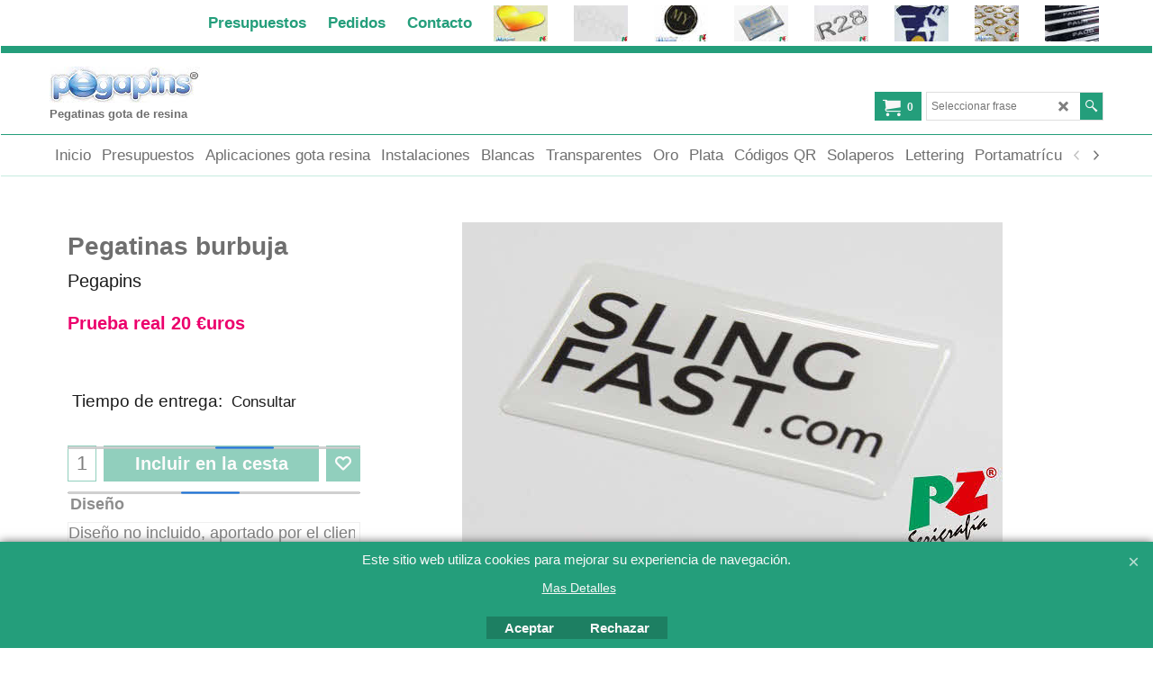

--- FILE ---
content_type: text/html
request_url: https://www.gotaderesina.com/contents/es/p166213_Pegatinas-burbuja.html
body_size: 18609
content:
<!doctype html>
<html xmlns:sf lang="es" dir="ltr">
<head prefix="og: http://ogp.me/ns# fb: http://ogp.me/ns/fb# product: http://ogp.me/ns/product#">
<meta http-equiv="Content-Type" content="text/html; charset=utf-8" />
<meta name="viewport" content="width=device-width, initial-scale=1.0, maximum-scale=1.0" />
<style id="_acj_">body{visibility:hidden!important;}</style>
<script>if(self===top||(function(){try{return typeof(window.parent.applyColorScheme)!='undefined'||document.location.host.indexOf('samplestores.shopfactory')!=-1;}catch(e){return false;}})()){var _acj_=document.getElementById('_acj_');_acj_.parentNode.removeChild(_acj_);}else{top.location=self.location;}</script>
<style id="_cls_">#ProductLoop{opacity:0;}</style>
<script>
window.addEventListener('load',function(){setTimeout(function(){var _cls_=document.getElementById('_cls_');if(_cls_)_cls_.parentNode.removeChild(_cls_);},100);},false);
setTimeout(function(){var _cls_=document.getElementById('_cls_');if(_cls_)_cls_.parentNode.removeChild(_cls_);},5000);
</script>
<title>Pegatinas burbuja </title>
<meta name="description" content=" Pegatinas burbuja con resinaPresupuestos pegatinas burbuja Los presupuestos siempre personalizados, se ajustan mejor a la necesidad del cliente pz@pzserigrafia.com  ò 971 60 42 60 Soporte:  Vinilo blanco Impresión:  Digital solvente alta resolución, ó  serigrafía Pegamento:   Permanente Pedido mínimo: No hay pedido mínimo, hay unos costes de arraque que repercuten en el precio unitario  Plazo de entrega: Inmediato  Portes: Pagados " />
<meta name="keywords" content="gota de resina, pegatinas resina, etiquetas resina, doming, gota de resina, adhesivos personalizados, resina 3D., Producimos,  pegatinas gota de resina, adhesivos de resina, pegatinas resinadas, stickers resinados, domes, adhesivos, etiquetas, resinados, etiquetas resinadas, resina, autocolantes, mediante impresión digital, serigrafía, producción de, autocolantes gota de resina" />
<meta http-equiv="expires" content="0" />
<meta name="generator" content="ShopFactory V14 www.shopfactory.com" />
<meta name="author" content="Serigrafía PZ s.l." />
<link rel="canonical" href="https://www.gotaderesina.com/contents/es/p166213_Pegatinas-burbuja.html" /><meta property="og:image" content="https://www.gotaderesina.com/contents/media/t_Pegatinas-burbuja_20211115192146.jpg" />
<meta property="og:image" content="https://www.gotaderesina.com/contents/media/t_Pegatinas-burbuja_20211115192146.jpg" />
<meta property="og:type" content="product" />
<meta property="og:url" content="https://www.gotaderesina.com/contents/es/p166213_Pegatinas-burbuja.html" />
<meta property="og:title" content="Pegatinas burbuja" />
<meta property="og:description" content=" Pegatinas burbuja con resinaPresupuestos pegatinas burbuja Los presupuestos siempre personalizados, se ajustan mejor a la necesidad del cliente pz@pzserigrafia.com  ò 971 60 42 60 Soporte:  Vinilo blanco Impresión:  Digital solvente alta resolución, ó  serigrafía Pegamento:   Permanente Pedido mínimo: No hay pedido mínimo, hay unos costes de arraque que repercuten en el precio unitario  Plazo de entrega: Inmediato  Portes: Pagados " />
<meta property="brand" content="Pegapins" />
<meta property="product:sku" content="P166213" />
<meta property="product:price:amount" content="0.00" />
<meta property="product:price:currency" content="EUR" />
<meta property="product:weight:value" content="0.00" />
<meta property="product:weight:units" content="kg" />
<script type="text/javascript">
/*<![CDATA[*/
function getARMID(key,getOnly){
if(getOnly){return (document.cookie.match('(?:^|;)\\s*'+key+'=([^;]*)') || ['',''])[1];}
var isNew=false,id=location.search.match('[\&\?]'+key+'=([^&]*)');
if(id){
id=id[1];
var cookid=(document.cookie.match('(?:^|;)\\s*'+key+'=([^;]*)') || ['',''])[1];
isNew=(id!=cookid);
}
if(isNew){
var date=new Date(2099,12,31);
document.cookie=key+'='+id+'; expires='+date.toGMTString()+'; path='+location.pathname.replace(new RegExp('(?:contents/)?(?:'+document.documentElement.lang=='en-GB'?'en-uk':document.documentElement.lang+'/)?[^/]*$'),'')+';';
if(typeof(parm)=='undefined')parm={};parm[key]=id;
}
return {'id':id,'new':isNew};
}
var aid=getARMID('aid');
if(aid['id']&&aid['new']){idimg=new Image();idimg.src='//santu.com/webshop/aid_tracker.cgi?aid='+aid['id'];}
/*]]>*/
</script>
<style type="text/css">
@import "../styles/website.css?lmd=45647.484456";
@import "../styles/pa_sfx-content_navleft.css?lmd=45647.491574";
@import "../styles/pd_sfx-base_4.css?lmd=45637.744317";
@import "../styles/index1.css?lmd=45647.484456";
@import "../styles/index2.css?lmd=45647.484456";
@import "../styles/global.css?lmd=45647.491574";
@import "../styles/global-responsive.css?lmd=45647.491574";
/*  */@import "../../shared_files/blocks/box.css?lmd=43028.482477";
@import "../../shared_files/blocks/content.css?lmd=44643.604954";
/*  *//* */
@import "../../shared_files/icomoon/style.css?lmd=44505.398218";
@import "../../shared_files/flickity.min.css?lmd=43129.487940";
</style>
<style type="text/css" id="sf-load-css"></style>
<!-- Require IcoMoon --><script>
var hasProducts=true;
var pgid='P166213';
//<!--BEGIN_C78E91C8-61BA-447e-B459-F6FE529C7724-->
var LMD='';
//<!--END_C78E91C8-61BA-447e-B459-F6FE529C7724-->
</script>
<script type="text/javascript" charset="utf-8" src="../loader.js?lmd=45647.490972"></script>
<script id="__sfLoadJQuery" src="../../shared_files/jquery-1.11.1.min.js" type="text/javascript"></script>
<script type="text/javascript" src="../../shared_files/jquery.sidr.min.js?lmd=43129.487940" defer></script>
<script type="text/javascript" charset="utf-8" src="../sf.js?lmd=45647.497917" defer></script>
<script type="text/javascript" src="../../shared_files/flickity.pkgd.min.js?lmd=43129.487940" defer></script>
<script type="text/javascript" src="../../shared_files/jquery.zoom.min.js?lmd=43129.487940" defer></script>
<script type="text/javascript" src="../../shared_files/echo.js?lmd=43152.433264" defer></script>
<script type="text/javascript">
var pgidx=tf.wm.jfile(location.href).replace(/\#.*$/,'');
var _sfProductsInPage=[];
sfFilters.deptEnabled=pgid;
</script>
<meta name="optinout" />
</head>
<body class="GC41 ThemeVersion-11">
<a name="top"></a>
<iframe name="extra" id="extra" src="../extra.html" width="5" height="5" frameborder="0" border="0" unselectable="on" style="position:absolute;z-index:0;overflow:hidden;left:50%;top:50%;display:none;width:5px;height:5px;" allowtransparency="true" class="is-detailed-view"></iframe>
<div class="GC39 header mobile">
<div class="GC26 utils group">
<menu>
<div class="menu_left_col">
<li id="util_menu" class="sf-button sf-corner">
<a id="sidemap-button" href="#Sidemap" title="Menu">
<svg version="1.1" id="Layer_1" xmlns="http://www.w3.org/2000/svg" xmlns:xlink="http://www.w3.org/1999/xlink" x="0px" y="0px" viewBox="0 0 512 512" style="enable-background:new 0 0 512 512;" xml:space="preserve">
<g>
<path d="M491.318,235.318H20.682C9.26,235.318,0,244.577,0,256s9.26,20.682,20.682,20.682h470.636
c11.423,0,20.682-9.259,20.682-20.682C512,244.578,502.741,235.318,491.318,235.318z"></path>
</g>
<g>
<path d="M491.318,78.439H20.682C9.26,78.439,0,87.699,0,99.121c0,11.422,9.26,20.682,20.682,20.682h470.636
c11.423,0,20.682-9.26,20.682-20.682C512,87.699,502.741,78.439,491.318,78.439z"></path>
</g>
<g>
<path d="M491.318,392.197H20.682C9.26,392.197,0,401.456,0,412.879s9.26,20.682,20.682,20.682h470.636
c11.423,0,20.682-9.259,20.682-20.682S502.741,392.197,491.318,392.197z"></path>
</g>
</svg>
</a>
</li>
</div>
<div class="mob_logo_col">
<div class="CompanyImage"><span></span><a href="../../index.html" title="">
<img width="167" height="40" src="../media/trans.gif" data-echo="../media/etiquetas-resinadas.jpg" class="DataEchoLoaded" id="I" name="I" border="0" alt="" title="" hspace="0" vspace="0" align="" onmouseover="window.status='';return true;" onmouseout="window.status='';return true" /></a></div>
</div>
<div id="util_group" class="right_icon_col">
<script type="text/javascript">
var idTimeoutMobileSearchHideBox=-1;
function mobileSearch(el){
clearTimeout(idTimeoutMobileSearchHideBox);
if(!el)return;
if(tf.content.document.search)tf.content.document.search.phrase.value=$(el).parents('#mobile_search').find('#phrase').val();
tf.searchPhrase=$(el).parents('#mobile_search').find('#phrase').val();
tf.utils.search_all();
}
function mobileSearchShowBox(){}
function mobileSearchHideBox(){}
</script>
<li id="mobile_cart" class="sf-button sf-corner">
<a href="#" title="Mi carrito" onclick="location=tf.wm.url('basket.html','-',true);return false;"><i class="icon-cart"></i> <span class="GC91 MiniCartTotalItemsQuantity_Mobile" id="MiniCartTotalItemsQuantity_Mobile">0</span></a>
</li>
</div>
</menu>
</div>
<div class="search_coll">
<div id="util_searchbox" class="sf-corner">
<form id="mobile_search" name="mobile_search" onsubmit="mobileSearch(this[0]);return false;">
<input type="search" id="phrase" name="phrase" />
<span id="util_searchbox_search" class="sf-button sf-corner">
<button type="submit" title="Busca" style="border:none;background-color:transparent;"><i class="icon-search2">&nbsp;</i></button>
</span>
</form>
</div>
</div>
</div>
<script type="text/javascript">
$(document).ready(function(){
if (!tf.isInSF() && !tf.isInDesigner()) $('.gallery-box a').removeAttr('onclick');
if (tf.isInSF()) {
window.Flickity.prototype._dragPointerDown= function( event, pointer ) {
this.pointerDownPoint = Unipointer.getPointerPoint( pointer );
}
}
//topbar
var $galleryTopbar = null, galleryTopbarRowItems = 0;
function SetGalleryTopbar() {
if ($galleryTopbar) $galleryTopbar.flickity('destroy');
$galleryTopbar = null;
$galleryTopbar = $('.TopBar:visible .gallery-box').flickity({
cellAlign: 'center',
freeScroll: true,
contain: true,
setGallerySize: false,
prevNextButtons: false,
pageDots: false,
imagesLoaded: true
});
$galleryTopbar.flickity('resize');
$('img', $galleryTopbar).css('opacity','');
}
// Link Image Group 1
var galleryRowItems = $('.Banner .BannerImage').length;
if (galleryRowItems >= 1) {
var $gallery = $('.Banner .gallery-box').flickity({
wrapAround: true,
autoPlay: (tf.isInSF() || galleryRowItems == 1 ? false : 5000),
draggable: galleryRowItems > 1,
freeScroll: false,
setGallerySize: false,
prevNextButtons: galleryRowItems > 1,
pageDots: false
});
function ResizeGallery() {
var wBanner = $('.Banner').width(), wAvailable = parseInt('.BannerLinkImageSizes.LinkLogo.FixedWidth') || wBanner, hAvailable = (parseInt($('.Banner .gallery-box').css('max-height','').css('max-height')) || parseInt('.BannerLinkImageSizes.LinkLogo.FixedHeight'));
var rAvailable = hAvailable / wAvailable;
var wMaxNatural = 0, hMaxNatural = 0;
$('.Banner a.BannerImage img, .Banner a.BannerImage .slide-item').each(function(){
$(this).width('');
var wNatural = parseFloat(this.naturalWidth || this.getAttribute('data-naturalwidth') || this.getAttribute('width') || $(this).width()), hNatural = parseFloat(this.naturalHeight || this.getAttribute('data-naturalheight') || this.getAttribute('height') || $(this).height());
if (wNatural >= wMaxNatural) {
if (hMaxNatural == 0 || hNatural <= hAvailable) {
wMaxNatural = wNatural;
hMaxNatural = hNatural;
}
}
});
if (wMaxNatural > 0 && hMaxNatural > 0) {
hMaxNatural = (hMaxNatural / wMaxNatural) * Math.min(wBanner, wMaxNatural);
wMaxNatural = wBanner;
}
var hMax = Math.min(hAvailable, hMaxNatural, wBanner * rAvailable);
$('.Banner .gallery-box').css({'height':'','max-height':'none'}).attr('style',($('.Banner .gallery-box').attr('style')||'')+'height:'+hMax+'px!important;');
$('.Banner .gallery-box .BannerImage').css('height','').attr('style',($('.Banner .gallery-box .BannerImage').attr('style')||'')+'height:'+hMax+'px!important;');
$('.Banner a.BannerImage img, .Banner a.BannerImage .slide-item').each(function(){
$(this).width($(this).width() > wBanner ? '100%' : $(this).width());
});
if ($gallery) $gallery.flickity('resize');
}
$('.Banner .BannerImage img').off('load imageLoaded.flickity').on('load imageLoaded.flickity', ResizeGallery);
$(window).on('load resize', ResizeGallery);
if (galleryRowItems > 1) {
$('.Banner .BannerImage').each(function(i, item){
var clsname = i == 0 ? "button selected" : "button";
$('.Banner .gallery-buttons').append('<span class="'+clsname+'">&nbsp;</span>');
});
// Flickity instance
var flkty = $gallery.data('flickity');
var $cellButtonGroup = $('.Banner .gallery-buttons');
var $cellButtons = $cellButtonGroup.find('.button');
// update selected cellButtons
$gallery.on( 'cellSelect', function() {
$cellButtons.filter('.selected').removeClass('selected');
$cellButtons.eq( flkty.selectedIndex ).addClass('selected');
});
// select cell on button click
$cellButtonGroup.on( 'click', '.button', function() {
var index = $(this).index();
$gallery.flickity( 'select', index );
});
}
}
function galleryGetRowItems(outerSelector, itemSelector) {
var w = 0, wOuter = $(outerSelector).width() - 1, items = 0;
$(outerSelector)
.find(itemSelector).each(function(){
w += $(this).outerWidth(true);
items++;
var margin = ($(this).outerWidth(true) - $(this).outerWidth());
if (w - margin + 1 >= wOuter) return false;
})
;
return items;
}
// Link Image Group 2
var $gallery1 = null, gallery1RowItems = 0;
function SetGallery1() {
if ($gallery1) $gallery1.flickity('destroy');
$gallery1 = $('.PageLinkBoxWrapper .gallery-box').flickity({
cellAlign: 'left',
wrapAround: true,
freeScroll: true,
setGallerySize: false,
prevNextButtons: false,
pageDots: false
});
$gallery1.flickity('resize');
$('.PageLinkBoxWrapper .gallery-action').removeClass('hide');
}
$('.PageLinkBoxWrapper .gallery-action').eq(0).on( 'click', function() {
for (var n = 0; n < gallery1RowItems; n++) {
$gallery1.flickity('previous');
}
});
$('.PageLinkBoxWrapper .gallery-action').eq(1).on( 'click', function() {
for (var n = 0; n < gallery1RowItems; n++) {
$gallery1.flickity('next');
}
});
// Link Image Group 3
var $gallery2 = null, gallery2RowItems = 0;
function SetGallery2() {
if ($gallery2) $gallery2.flickity('destroy');
$gallery2 = $('.BannerBottomWrapper .gallery-box').flickity({
cellAlign: 'left',
wrapAround: true,
freeScroll: true,
setGallerySize: false,
prevNextButtons: false,
pageDots: false
});
$gallery2.flickity('resize');
$('.BannerBottomWrapper .gallery-action').removeClass('hide');
}
$('.BannerBottomWrapper .gallery-action').eq(0).on( 'click', function() {
for (var n = 0; n < gallery2RowItems; n++) {
$gallery2.flickity('previous');
}
});
$('.BannerBottomWrapper .gallery-action').eq(1).on( 'click', function() {
for (var n = 0; n < gallery2RowItems; n++) {
$gallery2.flickity('next');
}
});
//resize
$(window).resize(function(){
// Link Image Group 2
gallery1RowItems = galleryGetRowItems('.PageLinkBoxWrapper', '.PageLinkBoxItem');
if ($('.PageLinkBoxWrapper .PageLinkBoxItem').length >= gallery1RowItems) SetGallery1();
if ($('.PageLinkBoxWrapper .PageLinkBoxItem').length <= gallery1RowItems) $('.PageLinkBoxWrapper .gallery-action').addClass('hide');
// Link Image Group 3
gallery2RowItems = galleryGetRowItems('.BannerBottomWrapper', '.BannerBottomItem');
if ($('.BannerBottomWrapper .BannerBottomItem').length >= gallery2RowItems) SetGallery2();
if ($('.BannerBottomWrapper .BannerBottomItem').length <= gallery2RowItems) $('.BannerBottomWrapper .gallery-action').addClass('hide');
if (tf.isMobile && $('.header.mobile > .TopBar').length == 0) {
if ($galleryTopbar) $galleryTopbar.flickity('destroy');
$galleryTopbar = null;
$('#WebSite .TopBar').clone(true).attr('id', $('#WebSite .TopBar').attr('id')+'Clone').prependTo('.header.mobile');
(function waitForMobileUtils() {
if (!tf.utils || !tf.utils.showMobileUtils) { setTimeout(waitForMobileUtils, 200); return; }
tf.utils.showMobileUtils();
})();
}
else if (!tf.isMobile) {
if ($galleryTopbar) $galleryTopbar.flickity('destroy');
$galleryTopbar = null;
$('.header.mobile > .TopBar').remove();
}
galleryTopbarRowItems = 0;
$('.TopBar:visible .CustomNavBox').each(function(){ galleryTopbarRowItems += $(this).outerWidth(true); })
if ($galleryTopbar != null && $('.TopBar:visible .gallery-box').width() >= galleryTopbarRowItems) {
$galleryTopbar.flickity('destroy');
$galleryTopbar = null;
}
else if ($('.TopBar:visible .gallery-box').width() < galleryTopbarRowItems) SetGalleryTopbar();
});
$(window).trigger('resize');
});
</script>
<div id="WebSite" class="GC38">
<div id="WebSiteHeader" class="GC39 LayoutObject">
<div id="WebSiteHeaderInner" class="WebSiteHeaderInner">
<div id="TopBar" class="GC89 TopBar">
<div id="TopBarDesign" class="GC89 TopBarDesign"></div>
<div id="CustomNav-D-45" class="CustomNav">
<div  id="GalleryBoxTop" class="GC89 gallery-box gallery-box2">
<a target="" href="d67569351_Presupuestos-gota-de-resina.html" class="" id="">
<div class="CustomNavBox" title="" id="CustomNavImage-D-45LD71">
<div class="CustomNavInfo">
<div class="GC69 CustomNavTitle" ID="CustomNavTitle-D-45LD71">Presupuestos</div>
</div><div class="GC47 hover_col"></div>
</div>
</a>
<a target="" href="d62001694_pedidos.html" class="" id="">
<div class="CustomNavBox" title="" id="CustomNavImage-D-45LD72">
<div class="CustomNavInfo">
<div class="GC69 CustomNavTitle" ID="CustomNavTitle-D-45LD72">Pedidos</div>
</div><div class="GC47 hover_col"></div>
</div>
</a>
<a target="" href="contactus.html" class="" id="">
<div class="CustomNavBox" title="" id="CustomNavImage-D-45LD73">
<div class="CustomNavInfo">
<div class="GC69 CustomNavTitle" ID="CustomNavTitle-D-45LD73">Contacto</div>
</div><div class="GC47 hover_col"></div>
</div>
</a>
<a target="" href="d67569357_blancas.html" class="" id="">
<div class="CustomNavBox" title="Pegatinas gota de resina sobre vinilo blanco impresión digital" id="CustomNavImage-D-45LD36">
<img id="D-45LD36" data-echo="../media/n_pegatina-gota-resina-blanca-superior.jpg" class="CustomNavImage" height="40" alt="" border="0">
<div class="CustomNavInfo">
</div><div class="GC47 hover_col"></div>
</div>
</a>
<a target="" href="d67569360_pegatinas-gota-de-resina-transparentes.html" class="" id="">
<div class="CustomNavBox" title="Pegatinas con gota de resina transparentes" id="CustomNavImage-D-45LD37">
<img id="D-45LD37" data-echo="../media/n_pegatinas-gota-de-resina-transparentes.jpg" class="CustomNavImage" height="40" alt="" border="0">
<div class="CustomNavInfo">
</div><div class="GC47 hover_col"></div>
</div>
</a>
<a target="" href="d67569348_pegatinas-gota-de-resina-oro.html" class="" id="">
<div class="CustomNavBox" title="Pegatinas sobre vinilo oro Oro con gota de resina" id="CustomNavImage-D-45LD38">
<img id="D-45LD38" data-echo="../media/n_pegatinas-gota-resina-oro-superior.jpg" class="CustomNavImage" height="40" alt="" border="0">
<div class="CustomNavInfo">
</div><div class="GC47 hover_col"></div>
</div>
</a>
<a target="" href="d31000847_Pegatinas-gota-de-resina-plata.html" class="" id="">
<div class="CustomNavBox" title="Pegatinas con gota de resina sobre vinilos plateados" id="CustomNavImage-D-45LD39">
<img id="D-45LD39" data-echo="../media/n_Pegatinas--gota-resina--plata-superior.jpg" class="CustomNavImage" height="40" alt="" border="0">
<div class="CustomNavInfo">
</div><div class="GC47 hover_col"></div>
</div>
</a>
<a target="" href="d67569347_pegatinas-con-gota-de-resina-lettering.html" class="" id="">
<div class="CustomNavBox" title="Pegatinas con gota de resina lettering" id="CustomNavImage-D-45LD40">
<img id="D-45LD40" data-echo="../media/n_pegatinas-gota-resina-lettering-plata-superior.jpg" class="CustomNavImage" height="40" alt="" border="0">
<div class="CustomNavInfo">
</div><div class="GC47 hover_col"></div>
</div>
</a>
<a target="" href="d67569377_Tank-pad-resinados.html" class="" id="">
<div class="CustomNavBox" title="Pegatinas con gota de resina protectores depósitos motos, tank pad" id="CustomNavImage-D-45LD41">
<img id="D-45LD41" data-echo="../media/n_Pegatinas--gota-resina--protector-depositos-motos-superior.jpg" class="CustomNavImage" height="40" alt="" border="0">
<div class="CustomNavInfo">
</div><div class="GC47 hover_col"></div>
</div>
</a>
<a target="" href="d67573390_Autocolantes.html" class="" id="">
<div class="CustomNavBox" title="" id="CustomNavImage-D-45LD51">
<img id="D-45LD51" data-echo="../media/n_autocolantes-em-gota-de-resina.jpg" class="CustomNavImage" height="40" alt="" border="0">
<div class="CustomNavInfo">
</div><div class="GC47 hover_col"></div>
</div>
</a>
<a target="" href="d67569376_Portamatriculas.html" class="" id="">
<div class="CustomNavBox" title="Portamatrículas resinados,portamatrículas con resina, pegatinas resina matrículas" id="CustomNavImage-D-45LD42">
<img id="D-45LD42" data-echo="../media/n_Pegatinas-con-gota--resina-portamatriculas-motos-superior.jpg" class="CustomNavImage" height="40" alt="" border="0">
<div class="CustomNavInfo">
</div><div class="GC47 hover_col"></div>
</div>
</a>
</div>
</div>
</div>
<div id="DesignImage1" class="GC26 DesignImage1">
<span id="DesignBar1" class="GC26 top-designbar" sf:fixedwidth="1920"></span>
<div class="header-mid-bar">
<div class="title-wrapper">
<div id="CompanyImage" class="smaller">
<a href="../../index.html" title="">
<img width="167" height="40" src="../media/trans.gif" data-echo="../media/etiquetas-resinadas.jpg" class="DataEchoLoaded" id="I" name="I" border="0" alt="" title="" hspace="0" vspace="0" align="" onmouseover="window.status='';return true;" onmouseout="window.status='';return true" />
</a>
</div>
<h2 id="SiteSlogan" class="GC42">Pegatinas gota de resina</h2>
</div>
<div class="wrap_bottom">
<div class="top-right">
<div id="Search" class="GC86">
<div id="search-wrapp" class="search-wrapper-new">
<form name="search">
<input class="GC22 SearchTextField" type="text" id="phrase" name="phrase" size="12" maxlength="40" placeholder="Seleccionar frase" />
<a id="serachIcon" class="GC48 icon-search2 SearchButton" title="Busca" href="#"></a>
<a class="GC48 icon-zoom-in2 SearchButton SearchButtonAdvanced" title="Búsqueda Avanzada" href="#"></a>
</form>
</div>
</div>
<div id="MiniCart" class="GC36">
<div id="MiniCartTotal" class="MiniCartTotal">
<a href="#" class="MiniCartLink MiniCartInner" title="Mi carrito">
<i id="minicart-icon" class="GC36 sf-corner icon-cart MiniCartDesignImage1"></i>
<span class="GC36 MiniCartTotalItemsQuantity sf-corner">0</span><!--
<span class="MiniCartTotalAmount"></span>
<span class="MiniCartTotalSummary"></span>
<span class="MiniCartTotalItemsQuantity"></span>
<span class="MiniCartTotalTotalText"></span>
<span class="MiniCartTotalPlusExpenses"></span>
<span class="MiniCartTotalPlusExpensesText"></span>
<span class="MiniCartTotalList"></span>
-->
</a>
</div>
</div>
</div>
</div>
</div>
</div>
<div id="Index2-spacer">
<div id="Index2Bar" class="GC32 Index2Bar"></div>
<div id="Index2" class="GC32 Index2">
<script src="../../shared_files/jquery.menu-aim.js" defer="true"></script>
<script src="../../shared_files/jquery.megamenu.js" defer="true"></script>
<script type="text/javascript" src="../media/packery.pkgd.min.js"></script>
<script type="text/javascript">
$(function(){
$('.Index2').on('load', function(){
var idxNum = $(this).attr('class').replace(/.*Index(\d+).*/,'$1');
var GCNum = [
{'top':'GC28', 'tophover':'GC29', 'sub':'GC30', 'subhover':'GC31'},
{'top':'GC32', 'tophover':'GC33', 'sub':'GC34', 'subhover':'GC35'}
][idxNum-1];
$('.idx'+idxNum+'Submenu').empty();
var $branch = $('[id^=idx][id$='+tf.pgid+'] + ul', $(this)).clone(true, true);
if ($branch.length > 0) {
var $subpageNavigation = $('#idxSubpageNavigationAlt');
if ($subpageNavigation.length == 0) {
$subpageNavigation = $('#idxSubpageNavigation');
if ($subpageNavigation.length == 0) $subpageNavigation = $('<div id="idxSubpageNavigation"></div>');
var placed = false, $placement = $('.PageTitle');
if ($placement.length > 0) {
$placement.after($subpageNavigation);
if ($('.PageImage ~ .PageTitle + #idxSubpageNavigation').length == 1) $('.PageImage').insertAfter('#idxSubpageNavigation');
placed = true;
}
if (!placed) {
var selectors = ['.PageIntroduction', '.PageDescription'];
for (var n = 0; n < selectors.length; n++) {
$placement = $(selectors[n]);
if ($placement.length > 0) {
$placement.before($subpageNavigation);
if ($('.PageImage ~ #idxSubpageNavigation + '+selectors[n]).length == 1) $('.PageImage').insertAfter('#idxSubpageNavigation');
placed = true;
break;
}
}
}
if (!placed) {
var selectors = ['#PageContainer1', '#PageContainer11'];
for (var n = 0; n < selectors.length; n++) {
$placement = $(selectors[n]);
if ($placement.length > 0) {
$placement.append($subpageNavigation);
break;
}
}
}
}
$subpageNavigation
.width('auto')
.removeClass('GC28 GC32')
.append('<div class="idx'+idxNum+'Submenu" data-toplevelid="undefined"><i class="icon-spinner2 icon-fa-spin"></i></div>');
$branch.find('> li > ul, i[class*=icon-], li.see-all').remove();
$branch.find('> li')
.on('mouseover', function(){tf.navOvr(this, '', GCNum['subhover']);if(tf.autoText)tf.autoText.localApply(this.parentNode);})
.on('mouseout', function(){tf.navOut(this, '', GCNum['sub']);if(tf.autoText)tf.autoText.localApply(this.parentNode);})
.addClass('idx'+idxNum+'Sub')
.find('> a')
.on('mouseover', function(){tf.navOvr(this, '', '');})
.on('mouseout', function(){tf.navOut(this, '', '');})
.addClass('idx'+idxNum+'Sub')
;
var mh = 0;
$branch.find('> li > a > img').each(function(){
var hasImg = !!$(this).attr('src');
if (!hasImg) $(this).hide();
mh = Math.max(mh, $(this).css('max-height'));
});
var prop = (mh ? 'height:'+mh+'px;' : '');
$branch.find('> li > a').each(function(){
if ($(this).find('> img').length > 0) $(this).find('> img').wrap('<div class="SubPageNavigationImageContainer" style="'+prop+'"></div>');
else $(this).prepend('<div class="SubPageNavigationImageContainer"><span></span></div>');
$(this).addClass('SubPageNavigationBox').find('> span').addClass('SubPageNavigationTitle').wrap('<div class="SubPageNavigationTitleContainer"></div>');
});
$('.idx'+idxNum+'Submenu').empty().append($branch);
$(window).on('load resize', function () {
var $container = $('.idx'+idxNum+'Submenu > ul'), $items = $('li', $container);
var outerSpace = $items.outerWidth(true) - $items.width();
var maxAvailableWidth = $container.css('width','auto').width();
var maxColumns = 8, itemMaxWidth = 260, w = 0;
for (var n = 1; n <= maxColumns; n++) {
w = parseInt((maxAvailableWidth / n) - outerSpace);
if (w <= itemMaxWidth) break;
}
$items.width(w);
$container.width((w + outerSpace) * Math.min(n, $items.length));
if(tf.echo)tf.echo.render();
});
$(window).trigger('resize');
}
$('> ul[class*=idx]',$(this))
.sfMegaMenu({
'submenuDirection':'below',
'layout':'mega',
'showImages':1,
'iconOpenRight':'icon-arrow-right3',
'iconOpenDown':'icon-arrow-down3',
'iconNoImage':'icon-image',
'iconPin':'icon-pushpin',
'idxNum':idxNum,
'onLoad':function() {
var $idxSlider = $('#Index2 > .idx2List');
$('> li', $idxSlider).last().clone().appendTo($idxSlider).children().remove();
function setIdxSlider() {
$idxSlider.parent().width('100%').css('float','none');
$idxSlider
.on('cellSelect', function(){
var flkty = $(this).data('flickity');
if (flkty) {
if (flkty.selectedIndex == $(this).data('selectedIndex')) return;
if ($(this).data('translateX') == $('.flickity-slider', this).css('transform')) {
if (flkty.selectedIndex > $(this).data('selectedIndex')) flkty.selectedIndex = $(this).data('selectedIndex');
else if (flkty.selectedIndex < $(this).data('selectedIndex')) flkty.selectedIndex--;
}
$(this).data({'selectedIndex':flkty.selectedIndex, 'translateX':$('.flickity-slider', this).css('transform')});
}
})
.on('settle', function(){
var $last = $('.flickity-slider > li', this).last(), shifted = $('.flickity-slider', this).css('transform').match(/matrix\((.+)\)/) || $('.flickity-slider', this).css('transform').match(/matrix3d\((.+)\)/), shiftedpx = 0;
if (shifted && shifted.length > 1) shiftedpx = parseFloat((shifted[1].split(', ')[12]) || (shifted[1].split(', ')[4]));
if (parseFloat($last.css('left')) + $last.outerWidth(true) <= $('.flickity-slider', this).width() + Math.abs(shiftedpx)) $('.next', this).attr('disabled', 'disabled');
else $('.next', this).removeAttr('disabled');
})
.flickity({
cellAlign: 'left',
contain: true,
wrapAround: false,
autoPlay: false,
draggable: true,
freeScroll: true,
setGallerySize: false,
prevNextButtons: true,
pageDots: false,
percentPosition: false
})
.flickity('resize')
.find('.flickity-viewport')
.find('.flickity-slider').addClass('idx2List')
.end()
.parentsUntil('[id^=WebSite]').each(function(){
var zIndex = $(this).css('z-index');
if (zIndex == 'auto' || parseInt(zIndex) <= 0) $(this).css('z-index', idxNum == 2 ? 1000 : 1001);
})
;
}
function unsetIdxSlider() {
if ($idxSlider.hasClass('flickity-enabled')) {
$idxSlider
.flickity('destroy')
;
}
$idxSlider.parent().css({'float':''});
}
$(window).on('resize', function () {
unsetIdxSlider(); $idxSlider.parent().css({'width':'', 'float':'none'});
if ($('#WebSite').width() > 619) {
var w = 0, wContainer = ($idxSlider.parent().outerWidth(true)||$idxSlider.outerWidth(true))+1;
$('> li, .flickity-slider > li', $idxSlider).each(function(){ w += $(this).outerWidth(true); $(this).css('height',''); if($(this).outerHeight()>0)$(this).outerHeight($(this).outerHeight()); });
if (w-1 > wContainer) {
setIdxSlider();
$idxSlider.flickity('resize');
setTimeout(function(){$idxSlider.flickity('reposition');}, 200);
}
else if (w < wContainer) unsetIdxSlider();
}
});
$(window).trigger('resize');
},
'onAfterOpen':function(o, b){
$('.sfmm-dropdown-content').packery({
itemSelector: '.sfmm-dropdown-content > li',
gutter:0
});
}
})
.find('> li > a > .thumbnail-inner, > li > a > img').remove()
.end()
.parent().find('.idx2List > li > a > span').addClass('vcenter');
});
});
</script>
<script type="text/javascript">equalHeightClass.push('SubPageNavigationImageContainer');</script>
<script type="text/javascript">equalHeightClass.push('SubPageNavigationTitleContainer');</script>
<script type="text/javascript">equalHeightClass.push('SubPageNavigationBox');</script>
<!--
Version tag, please don't remove
$Revision: 46130 $
$HeadURL: svn://localhost/ShopFactory/branches/V14_60/bin/SFXTemplates/Index/Horizontal/SFX-MEGAPIX-1_1/toplevel.html $
-->
<i class="icon-spinner2 icon-fa-spin"></i>
<script type="text/javascript">
jQuery(document).ready(function(){
jQuery('.Index2').load(tf.wm.url('d-33.html','-',true)+' ',function(){
if(tf.isEntryPage){
jQuery('.Index2 a[href]').not('a[href^=http]').each(function(){
if(this.id.match(/D-2$/)) this.href=tf.wm.url((tf.lang==tf.baseLang?'../../':'../../'+tf.lang+'/')+this.href.replace(/.*\//,''),'-');
else this.href=tf.wm.url(this.href.replace(/.*\//,''),'-',true);
});
jQuery('.Index2 a img[src]').each(function(){jQuery(this).attr('src', jQuery(this).attr('src').replace(/\.\.\/media\//g,(tf.lang!=tf.baseLang?'../':'')+'contents/media/'));if(jQuery(this).data('echo'))jQuery(this).attr('data-echo', jQuery(this).data('echo').replace(/\.\.\/media\//g,(tf.lang!=tf.baseLang?'../':'')+'contents/media/'));});
} else {
jQuery('.Index2 a[href]').not('a[href^=http]').each(function(){
if(this.id.match(/D-2$/)) {
this.href=tf.wm.url((tf.lang==tf.baseLang?'../../':'../../'+tf.lang+'/')+this.href.replace(/.*\//,''),'-');
}
});
}
jQuery('.Index2').trigger('load');
});
});
</script>
</div><div id="idx2Sentinel"></div>
</div>
<!-- SFNOTE_END: IndexCodeSnippetBottom --></div>
</div>
<div id="WebSiteContent" class="GC1">
<div id="Content" class="GC24 ContentBody">
<div id="PageContainer11" class="EqualHeight_PageContainer1">
<!-- Page elements are kept in this div so the if statement above may
make room for PageLinkBox -->
<div id="PageContainer1" class="EqualHeight_PageContainer1">
</div>
</div>
<script type="text/javascript">tf.lastpage=tf.wm?tf.wm.jfile(location.href):'';tf.nametag.add('lastpage',tf.lastpage);tf.lastdeptpage=tf.wm?tf.wm.jfile(location.href):'';tf.nametag.add('lastdeptpage',tf.lastdeptpage);</script>
<script type="text/javascript">
/*<![CDATA[*/
function mfw(){var a='<div style="line-height:0.01em;height:0;overflow-y:hidden;">';for(var n=0;n<20;n++)a+='&lt;!-- MakeFullWidth'+n+' --&gt;';a+='</div>';dw(a);}
var jsloaded=false,opt=[];
function add_opt(id,name,title,type,opttype,combine){opt[opt.length]=[id,name.replace(/&nbsp;/g,''),title.replace(/&nbsp;/g,''),type,opttype,combine];}
var sfAddRef=[];
function getAddDiv(){return gl('sfLightBox');}
function sfAddPop(name,isLang){if(!isInSF()&&tf.utils){if(!name)name='pconfirm'; sfAddRef=[];tf.utils.showPopup(tf.wm.url(name+'.html',tf.lmd[name],isLang),630,190,true,false,false,'AddToBasket');}}
function sfAddUnpop(){if(tf.utils){if(jQuery('#sfLightBox.AddToBasket').length>0)tf.utils.sfMediaBox.closeBox();}}
var bpriceArr=[],ppriceArr=[],weightArr=[],crFFldArr=[],ppriceCrossPromotionArr=[],bpriceCrossPromotionArr=[];
function ppriceDsp(n){var cc=tf.currentCurrency,dd=cc.decimal_places,cm=cc.multiplier,sm=tf.shopCurrency.multiplier,dec=Math.pow(10,dd),s=''+(Math.round((n*cm/sm)*dec)/dec),dp=s.indexOf('.');if(dp==-1)dp=s.length;else dp++;s+=(s.indexOf('.')==-1&&dd>0?'.':'')+'00000'.substr(0,dd-(s.length-dp));return s;}
function dBasePrice2(Id,arr,w){if(!arr)return;if(!w)w=window;arr=arr.split(core.str_sep1);if(w.document.getElementById('ProductBasePrice-'+Id)){var bpriceHTML=core.bprice([Id,arr[4],arr[5],arr[6],arr[2]]);if(bpriceHTML!='')w.document.getElementById('ProductBasePrice-'+Id).innerHTML=bpriceHTML;}}
/*]]>*/
</script>
<script type="text/javascript">
/*<![CDATA[*/
var __sfChoiceImageLocation='optionarea_radiobutton_one',__sfChoiceImageWidth=parseInt('250');
/*]]>*/
</script>
<script type="text/javascript">
$(document).ready(function(){
if (!tf.isInSF() && !tf.isInDesigner()) $('.gallery-box a, .ProductCrossPromotionRecommendSliderItem a').removeAttr('onclick');
if (tf.isInSF()) {
window.Flickity.prototype._dragPointerDown= function( event, pointer ) {
this.pointerDownPoint = Unipointer.getPointerPoint( pointer );
}
}
function PCPGallery(idPCPGS,idPCPGB,idPCPGC,idPCPGA) {
this.$PCPGallery = null;
this.$PCPGallerySlider = $(idPCPGS);
this.$PCPGalleryBox = this.$PCPGallerySlider.find(idPCPGB);
this.$PCPGalleryContainer = this.$PCPGallerySlider.find(idPCPGC);
this.$PCPGalleryAction = this.$PCPGallerySlider.find(idPCPGA);
this.PCPGalleryRowItems = 0;
var me=this;
this.setPCPGallery=function() {
if(this.$PCPGallery)return;
this.$PCPGallery = this.$PCPGalleryBox.flickity({
cellAlign: 'left',
wrapAround: true,
freeScroll: true,
setGallerySize: true,
prevNextButtons: false,
pageDots: false
});
this.$PCPGallery.flickity('resize');
this.$PCPGalleryAction.removeClass('hide');
}
this.unsetPCPGallery=function() {
this.$PCPGalleryAction.addClass('hide');
if (this.$PCPGallery) {
this.$PCPGallery.flickity('destroy');
this.$PCPGallery = null;
}
}
this.togglePCPGallery=function() {
var PCPGalleryBoxWidth = this.$PCPGalleryBox.width(), PCPGalleryItemsWidth = 0;
this.$PCPGalleryContainer.width('').each(function () { PCPGalleryItemsWidth += $(this).outerWidth(true); });
this.PCPGalleryRowItems = parseInt((PCPGalleryBoxWidth / (PCPGalleryItemsWidth / this.$PCPGalleryContainer.length)));
this.$PCPGalleryContainer.outerWidth(PCPGalleryBoxWidth / this.PCPGalleryRowItems, true);
PCPGalleryItemsWidth = 0;
this.$PCPGalleryContainer.each(function () { PCPGalleryItemsWidth += $(this).outerWidth(true); });
if (PCPGalleryItemsWidth <= PCPGalleryBoxWidth+this.PCPGalleryRowItems) debounce(function(){me.unsetPCPGallery.apply(me);}, 200)();
else debounce(function(){me.setPCPGallery.apply(me);}, 200)();
}
this.$PCPGallerySlider.find('.icon-arrow-left3').on('click', function() {
for (var n = 0; n < me.PCPGalleryRowItems; n++) me.$PCPGallery.flickity('previous');
});
this.$PCPGallerySlider.find('.icon-arrow-right3').on('click', function() {
for (var n = 0; n < me.PCPGalleryRowItems; n++) me.$PCPGallery.flickity('next');
});
this.togglePCPGallery();
$(document).bind('domChanged', function(){
me.togglePCPGallery.apply(me);
});
$(window).resize(function(){
me.togglePCPGallery.apply(me);
});
}
var PCPGallery1 = new PCPGallery('.ProductCrossPromotionSlider','.gallery-box','.ProductCrossPromotionContainer','.gallery-action');
var PCPGallery2 = null;
$(tf.content).on('PHPWidget_Recommend_render',function(){
PCPGallery2 = new PCPGallery('.ProductCrossPromotionRecommendSlider','.ProductCrossPromotionRecommendSliderItem','.ProductCrossPromotionContainer_Recommend','.gallery-action');
});
});
</script>
<div id="ProductContainer1">
<form name="productForm" id="ProductLoop">
<div class="GC22 Product" ID="Product-P166213">
<script type="application/ld+json">
[{
"@context":"http://schema.org",
"@type":"Product",
"@id":"Product-P166213",
"sku":"P166213",
"name":"Pegatinas burbuja",
"brand":{"@type":"Brand","name":"Pegapins"},
"mpn":"PZ Serigrafía®",
"description":" Pegatinas burbuja con resinaPresupuestos pegatinas burbuja Los presupuestos siempre personalizados, se ajustan mejor a la necesidad del cliente pz@pzserigrafia.com  ò 971 60 42 60 Soporte:  Vinilo blanco Impresión:  Digital solvente alta resolución, ó  serigrafía Pegamento:   Permanente Pedido mínimo: No hay pedido mínimo, hay unos costes de arraque que repercuten en el precio unitario  Plazo de entrega: Inmediato  Portes: Pagados ",
"offers":{
"@type":"Offer",
"url":"https://www.gotaderesina.com/contents/es/p166213_Pegatinas-burbuja.html",
"availability":"InStock",
"priceCurrency":"EUR",
"priceValidUntil":"2099-12-31",
"seller":{
"@type":"Organization",
"name":"Serigrafía PZ s.l.",
"address":{
"streetAddress":"Conradors, 25 local 10, Polígono de Marratxí",
"addressLocality":"Marratxí, Mallorca",
"@type":"PostalAddress"
}
}
},
"image":"https://www.gotaderesina.com/contents/media/t_Pegatinas-burbuja_20211115192146.jpg"
}]
</script>
<a name="p166213"></a>
<script type="text/javascript">
/*<![CDATA[*/
_sfProductsInPage.push('P166213');
//Manufacturer-P166213:Pegapins
//ManufacturerCode-P166213:PZ Serigrafía®
//ProductCode-P166213:Pegatinas resinadas
//ProductCategory-P166213:1618 1620 1616 1615 1612
function add_P166213(type,temp){
if(tf.coreLoaded&&tf.wm.pProp('P166213')){
if(tf.core.cthtb)eval(tf.core.cthtb);
var type2Name={undefined:'',1:'FavoritesButton',2:'RequestQuoteButton',3:'RequestSampleButton'};
if(!temp){
tf.qandi['progressbar']('P166213',true,type2Name[type]);
}
tf.utils.populateOpt(null,'P166213');
var b=core.load_add(d,type,'P166213','Pegatinas burbuja','0.00','','0',0,'TD4','Pegatinas resinadas','PZ Serigrafía®','','',opt,isInSF(),s,'-1.000',temp);
if(b&&typeof(fillBasketTable)!='undefined')fillBasketTable();
if(!temp){
setTimeout(function(){tf.qandi['progressbar']('P166213',false,type2Name[type]);},700);
}
return b;
}else{setTimeout(function(){add_P166213(type,temp);},500);return 0;}
}
/*]]>*/
</script>
<div class="ProductContainer5 EqualHeightProductContainer5-2" id="ProductContainer5">
<div class="ProductContainer4" id="ProductContainer4">
<div class="ProductContainer3" id="ProductContainer3">
<div id="ProductImageContainer-P166213" class=" ProductImageContainer ThumbnailSlider-vertical" style="">
<div style="position:relative;z-index:1;">
<div id="ProductImage-P166213" class="ProductImage">
<img width="600" height="372" src="../media/trans.gif" data-echo="../media/t_Pegatinas-burbuja_20211115192146.jpg" class="DataEchoLoaded" id="IP166213" name="IP166213" border="0" alt="" title="" hspace="" vspace="" align="" onmouseover="window.status='';return true;" onmouseout="window.status='';return true" />
</div>
</div>
<style>
#ProductImage-P166213{max-width:100%;}
</style>
</div>
</div>
<div class="ProductContainer2 EqualHeightProductContainer5-2" id="ProductContainer2" ID="ProductContainer2-P166213">
<div class="GC60 ProductContainer6" id="ProductContainer6">
<a href="p166213_Pegatinas-burbuja.html"><h1 class="GC37 ProductTitle" ID="ProductTitle-P166213">Pegatinas burbuja</h1></a>
<div id="ProductNumbers" class="GC67 ProductNumbers">
<div class="GC67 ProductManufacturer">Pegapins</div>
</div>
<div class="ProductPurchaseContainer">
<div class="ProductPurchaseContainerInner">
<link itemprop="url" href="https://www.gotaderesina.com/contents/es/p166213_Pegatinas-burbuja.html" />
<meta itemprop="priceCurrency" content="EUR" />
<meta itemprop="availability" content="http://schema.org/InStock" />
<div itemprop="seller" itemtype="http://schema.org/Organization" itemscope>
<meta itemprop="name" content="Serigrafía PZ s.l." />
<div itemprop="address" itemscope itemtype="http://schema.org/PostalAddress">
<meta itemprop="streetAddress" content="Conradors, 25 local 10, Polígono de Marratxí" />
<meta itemprop="addressLocality" content="Marratxí, Mallorca" />
</div>
<meta itemprop="email" content="pz@pzserigrafia.com" />
<meta itemprop="telephone" content=" 971 60 42 60" />
</div>
<div class="ProDiscount GC56">
<div id="ProductDiscountDisplay-P166213" class="ProPercentage" style="display:none;">
</div>
<div class="GC56 ProductPriceIntro" ID="ProductPriceIntro-P166213">Prueba real 20 €uros</div></div>
<style type="text/css">
.ProductPrice:empty{display:inline;}
.ProductPriceCalculated:empty{display:inline ! important;}
</style>
<div class="ProductPriceOriginal" id="ProductPriceOriginal-P166213"></div><div class="GC20 ProductPrice" id="ProductPrice-P166213"></div><div class="GC56 ProductPriceCalculated" ID="ProductPriceCalculated-P166213"></div><div class="GC67 ProductPriceOtherInformation">
<input type="hidden" name="ProductPriceLayout" />
<div class="ProductIncTaxes" ID="ProductIncTaxes-P166213"></div>
<div class="ProductPriceTax">
<span id="ProductPriceTaxPrice-P166213" class="ProductPriceTaxPrice"></span>
<span id="ProductPriceTaxPriceText-P166213" class="ProductPriceTaxPriceText"></span>
</div>
<div class="ProductPriceOther_ShippingWeightBasePrice">
</div>
</div>
<script type="text/javascript">ppriceArr.push(['P166213','Prueba real 20 €uros','TD4','0.000',0]);</script>
</div>
</div>
<ul class="GC55 ProductNumberBasePriceContainer">
<div class="GC55 ProductDeliveryTime">
<span class="GC55">Tiempo de entrega:</span><span id="ProductDeliveryTime-P166213" class="GC55 ProductDeliveryTime"> Consultar</span>
</div>
</ul>
</div>
<div class="ProductIcons" id="ProductIcons-P166213">
<div class="GC13 AddToBasketQnty sf-corner">
<script type="text/javascript">dw(qandi['qtyFld']('P166213','-1.000','0',''));</script>
</div>
<div class="AddToBasketSpacer" style="float:left;"></div>
<div class="GC13 AddToBasketButton large sf-corner has-favorites " ID="AddToBasketButton-P166213">
<span class="ImgLink" onclick="if(isInSF())return;cancelBuble(event);sfAddPop();if(add_P166213()!=0){sfAddUnpop();}return false;" title="Incluir en la cesta"><span>
<span class="large">Incluir en la cesta</span>
</span></span>
</div>
<div class="AddToBasketSpacer" style="float:left;"></div>
<div class="GC13 FavoritesButton sf-corner" ID="FavoritesButton-P166213">
<span class="ImgLink" onclick="if(isInSF())return;add_P166213(1);return false;" title="Favoritos"><i class="icon-heart-o"></i><span></span></span>
</div>
</div>
<script>
productIconsLocker('P166213');
</script>
<div class="GC65 ProductOptions" ID="ProductOptions-P166213">
<script type="text/javascript">
add_opt('P166213O1','_P166213O1Diseño'.replace(/"/g,'_'),'Diseño','0',1,false);
crFFldArr.push([1,'_P166213O1Diseño'.replace(/"/g,'_').replace(/&nbsp;/g,''),'P166213O1','1','36',[['P166213O1','Diseño no incluido, aportado por el cliente','P166213O1C1','0.000000','0.00','','0.000000','0.000','']], '0', 'Diseño','P166213','200',false,false,false]);
add_opt('P166213O2','_P166213O2Portes'.replace(/"/g,'_'),'Portes','0',1,false);
crFFldArr.push([1,'_P166213O2Portes'.replace(/"/g,'_').replace(/&nbsp;/g,''),'P166213O2','1','15',[['P166213O2','Pagados a península y Baleares','P166213O2C1','0.000000','0.00','','0.000000','0.000','']], '0', 'Portes','P166213','200',false,false,false]);
add_opt('P166213O3','_P166213O3Plazo de entrega'.replace(/"/g,'_'),'Plazo de entrega','0',1,false);
crFFldArr.push([1,'_P166213O3Plazo de entrega'.replace(/"/g,'_').replace(/&nbsp;/g,''),'P166213O3','1','36',[['P166213O3','A partir de 7  días  aceptada la prueba','P166213O3C1','0.000000','0.00','','0.000000','0.000','']], '0', 'Plazo de entrega','P166213','200',false,false,false]);
add_opt('P166213O4','_P166213O4Presupuesto o pedido'.replace(/"/g,'_'),'Presupuesto o pedido','0',1,false);
crFFldArr.push([1,'_P166213O4Presupuesto o pedido'.replace(/"/g,'_').replace(/&nbsp;/g,''),'P166213O4','1','36',[['P166213O4','pz@pzserigrafia.com o al teléfono 971 60 42 60','P166213O4C1','0.000000','0.00','','0.000000','0.000','']], '0', 'Presupuesto o pedido','P166213','200',false,false,false]);
add_opt('P166213O5','_P166213O5Pedido mínimo'.replace(/"/g,'_'),'Pedido mínimo','1',1,false);
crFFldArr.push([1,'_P166213O5Pedido mínimo'.replace(/"/g,'_').replace(/&nbsp;/g,''),'P166213O5','1','36',[['P166213O5','No hay pedido mínimo','P166213O5C1','0.000000','0.00','','0.000000','0.000','']], '0', 'Pedido mínimo','P166213','200',false,false,true]);
add_opt('P166213O6','_P166213O6Vinilos blancos'.replace(/"/g,'_'),'Vinilos blancos','1',1,false);
crFFldArr.push([1,'_P166213O6Vinilos blancos'.replace(/"/g,'_').replace(/&nbsp;/g,''),'P166213O6','1','36',[['P166213O6','Impresión digital','P166213O6C1','0.000000','0.00','','0.000000','0.000','']], '0', 'Vinilos blancos','P166213','200',false,false,true]);
add_opt('P166213O7','_P166213O7Vinilos metalizados'.replace(/"/g,'_'),'Vinilos metalizados','1',1,false);
crFFldArr.push([1,'_P166213O7Vinilos metalizados'.replace(/"/g,'_').replace(/&nbsp;/g,''),'P166213O7','1','36',[['P166213O7','Impresión serigrafía','P166213O7C1','0.000000','0.00','','0.000000','0.000','']], '0', 'Vinilos metalizados','P166213','200',false,false,true]);
</script>
</div>
<div id="productmediashareholder"><script type="text/javascript">tf.load('load_productmediashare.html','productmediashareholder',false,null,true);</script></div>
</div><div id="ProductDetailsNav">
<ul id="ProductDetailsTab" class="GC62 ProductDetailsTab" ID="ProductDetailsTab-P166213">
<div class="GC64 divider"></div>
<li data-index="1" class="GC64 ProductDetailsTabItem sf-corner"><span onclick="this.blur(); return productDetailsPanelShow(1);" title="">Descripción</span></li>
<li data-index="3" class="GC63 ProductDetailsTabItem sf-corner"><span onclick="this.blur(); return productDetailsPanelShow(3);" title="Especificaciones">Especificaciones</span></li>
</ul>
</div>
<div class="GC73 ProductDetailsPanel1" id="ProductDetailsPanel1">
<div class="GC73 ProductContainer5" id="ProductContainer5">
<h2><div class="GC11 ProductIntroduction" ID="ProductIntroduction-P166213"><p>Pegatinas burbuja con resina</p><h2><span style="color: rgb(136, 136, 136);">Presupuestos pegatinas burbuja</span></h2><span style="color: rgb(136, 136, 136);"></span><p><span style="color: rgb(136, 136, 136);">Los presupuestos siempre personalizados, se ajustan mejor a la necesidad del cliente </span><a href="mailto:pz@pzserigrafia.com"><span style="color: rgb(136, 136, 136);">pz@pzserigrafia.com</span></a><span style="color: rgb(136, 136, 136);">&nbsp; ò 971 60 42 60<br>Soporte:&nbsp; Vinilo blanco Impresión:&nbsp; Digital solvente alta resolución, ó &nbsp;serigrafía Pegamento:&nbsp;&nbsp; Permanente<br>Pedido mínimo: No hay pedido mínimo, hay unos costes de arraque que repercuten en el precio unitario<br>&nbsp;Plazo de entrega: Inmediato<br>&nbsp;Portes: Pagados </span></p></div></h2><!--schema.org format-->
<div class="ProductHighlightOuter">
<div class="GC79 ProductHighlight" ID="ProductHighlight-P166213">Muestra real de pegatinas 20 €uros, portes incluidos, hasta 10x10 cm. vinilo blanco</div>
</div>
<div class="GC12 ProductDescription" ID="ProductDescription-P166213"><div class="row clearfix e02 sf-cb">
<div class="column full">
<h2><span style="color: rgb(136, 136, 136);"><span style="font-size: 31px;">Solicita información ó presupuestos, 971 60 42 60&nbsp; ó </span></span><a href="mailto:pz@pzserigrafia.com"><span style="color: rgb(136, 136, 136);"><span style="font-size: 31px;">pz@pzserigrafia.com</span></span></a></h2>
</div>
</div>
<div class="row clearfix o01 sf-cb">
<div class="column full" style="text-align: center;">
<img style="width: 472px; max-height: 266px;" src="../media/trans.gif" data-echo="../media/pegatinas-de-resina.png" data-rec_size="1128x558" data-max_size="1128x1504" data-installation-image-changed="true">
</div>
</div>
<div class="row clearfix e02 sf-cb">
<div class="column full">
<h2 style="text-align: center;"><span style="color: rgb(136, 136, 136); font-size: 25px;">Pegapins es nuestra marca registrada para las pegatinas con gota de resina</span></h2><span style="color: rgb(136, 136, 136);">
</span><p><span style="color: rgb(136, 136, 136);">Pegapins resinados, pegpins de resina, pegapins con gota de resina, pegapins con gota de agua, etc</span></p>
</div>
</div>
<div class="row clearfix rps_dc_max rps_three_grid k02 sf-cb">
<div class="column third">
<div class="figure">
<img style="width: 358px; max-height: 264px;" src="../media/trans.gif" data-echo="../media/gota-de-resina-irregulares.jpg" data-rec_size="475x264" data-ratio="fixed" data-installation-image-changed="true">
<figcaption>
<p>&nbsp;</p>
</figcaption>
</div>
</div>
<div class="column third">
<div class="figure">
<img style="width: 358px; max-height: 264px;" src="../media/trans.gif" data-echo="../media/gota-de-resina-solaperos.jpg" data-rec_size="475x264" data-ratio="fixed" data-installation-image-changed="true">
<figcaption>
<p>&nbsp;</p>
</figcaption>
</div>
</div>
<div class="column third">
<div class="figure">
<img style="width: 358px; max-height: 264px;" src="../media/trans.gif" data-echo="../media/adhesivos-gota-resina-braille-contenedores.jpg" data-rec_size="475x264" data-ratio="fixed" data-installation-image-changed="true">
<figcaption>
<p>&nbsp;</p>
</figcaption>
</div>
</div>
</div>
<div class="row clearfix rps_dc_max rps_three_grid k02 sf-cb">
<div class="column third">
<div class="figure">
<img style="width: 318px; max-height: 264px;" src="../media/trans.gif" data-echo="../media/pegatinas-gota-resina-cervezas.jpg" data-rec_size="475x264" data-ratio="fixed" data-installation-image-changed="true">
<figcaption>
<p>&nbsp;</p>
</figcaption>
</div>
</div>
<div class="column third">
<div class="figure">
<img style="width: 358px; max-height: 264px;" src="../media/trans.gif" data-echo="../media/etiquetas-resinadas-golf.jpg" data-rec_size="475x264" data-ratio="fixed" data-installation-image-changed="true">
<figcaption>
<p>&nbsp;</p>
</figcaption>
</div>
</div>
<div class="column third">
<div class="figure">
<img style="width: 358px; max-height: 264px;" src="../media/trans.gif" data-echo="../media/etiquetas-resinadas-aplicaciones.jpg" data-rec_size="475x264" data-ratio="fixed" data-installation-image-changed="true">
<figcaption>
<p>&nbsp;</p>
</figcaption>
</div>
</div>
</div>
<div class="row clearfix rps_dc_max rps_three_grid k02 sf-cb">
<div class="column third">
<div class="figure">
<img style="width: 352px; max-height: 264px;" src="../media/trans.gif" data-echo="../media/gota-de-rocio.JPG" data-rec_size="475x264" data-ratio="fixed" data-installation-image-changed="true">
<figcaption>
<p>&nbsp;</p>
</figcaption>
</div>
</div>
<div class="column third">
<div class="figure">
<img style="width: 352px; max-height: 264px;" src="../media/trans.gif" data-echo="../media/lagrmas.JPG" data-rec_size="475x264" data-ratio="fixed" data-installation-image-changed="true">
<figcaption>
<p>&nbsp;</p>
</figcaption>
</div>
</div>
<div class="column third">
<div class="figure">
<img style="width: 352px; max-height: 264px;" src="../media/trans.gif" data-echo="../media/lagrimas.JPG" data-rec_size="475x264" data-ratio="fixed" data-installation-image-changed="true">
<figcaption>
<p>&nbsp;</p>
</figcaption>
</div>
</div>
</div></div>
</div><!--5-->
</div><!--ProductDetailsPanel1-->
<div class="GC73 ProductDetailsPanel3 ProductDetailsPanelOff" id="ProductDetailsPanel3">
<div class="ProductFeatures" ID="ProductFeatures-P166213">
<table class="GC15">
<tbody>
<tr>
<th class="GC15 ProductFeaturesTitle" ID="ProductFeaturesTitle-P166213FI1">Presupuesto:</th>
<td class="GC15 ProductFeaturesDescription" ID="ProductFeaturesDescription-P166213FI1"><P>Los presupuestos siempre personalizados, se ajustan mejor a la necesidad del cliente <A href="mailto:info@gotaderesina.com">info@gotaderesina.com</A> </P></td>
</tr>
<tr>
<th class="GC15 ProductFeaturesTitle" ID="ProductFeaturesTitle-P166213FI2">Soporte:</th>
<td class="GC15 ProductFeaturesDescription" ID="ProductFeaturesDescription-P166213FI2">Vinilo blanco</td>
</tr>
<tr>
<th class="GC15 ProductFeaturesTitle" ID="ProductFeaturesTitle-P166213FI3">Impresión:</th>
<td class="GC15 ProductFeaturesDescription" ID="ProductFeaturesDescription-P166213FI3">Digital solvente alta resolución, serigrafía</td>
</tr>
<tr>
<th class="GC15 ProductFeaturesTitle" ID="ProductFeaturesTitle-P166213FI4">Pegamento:</th>
<td class="GC15 ProductFeaturesDescription" ID="ProductFeaturesDescription-P166213FI4"><P>Permanente</P></td>
</tr>
<tr>
<th class="GC15 ProductFeaturesTitle" ID="ProductFeaturesTitle-P166213FI5">Pedido mínimo:</th>
<td class="GC15 ProductFeaturesDescription" ID="ProductFeaturesDescription-P166213FI5"><P>No hay pedido mínimo, hay unos costes de arraque que repercuten en el precio</P></td>
</tr>
<tr>
<th class="GC15 ProductFeaturesTitle" ID="ProductFeaturesTitle-P166213FI6">Plazo de entrega:</th>
<td class="GC15 ProductFeaturesDescription" ID="ProductFeaturesDescription-P166213FI6"><P>Inmediato</P></td>
</tr>
<tr>
<th class="GC15 ProductFeaturesTitle" ID="ProductFeaturesTitle-P166213FI7">Portes:</th>
<td class="GC15 ProductFeaturesDescription" ID="ProductFeaturesDescription-P166213FI7">Pagados</td>
</tr>
</tbody>
</table>
</div>
</div><!--ProductDetailsPanel3-->
</div>
</div>
<script type="text/javascript" src="../../shared_files/jquery.sfbannerslider.js" defer></script>
<div id="PHPWidget_Recommend" class="GC76 ProductCrossPromotion" style="display:none;">
<div id="PHPWidget_Recommend_Title-P166213" class="GC5 ProductCrossPromotionHeading" style="display:none;">Los clientes que compraron este artículo también compraron</div>
<div id="ProductCrossPromotionRecommendSlider-P166213" class="GC76 ProductCrossPromotionRecommendSlider">
<div class="slide-holder responsive-breakout" id="slide-holder-productcrosspromotionrecommend">
<div class="slide-runner EqualHeight_ProductCrossPromotionRecommendContainer col-flex">
<div class="GC57 icon-arrow-left3 gallery-action hide" ID="FlickityPrevious-P166213"></div>
<div class="GC57 icon-arrow-right3 gallery-action hide" ID="FlickityNex-P166213"></div>
<div id="PHPWidget_RecommendPlaceholder-P166213"></div>
</div>
<nav class="slide-nav arrow left"></nav><nav class="slide-nav arrow right"></nav>
</div>
</div>
<script type="text/javascript">
var oPCPR={'init':function(){}};
function slider_PHPWidget_Recommend(){
var id='slide-holder-productcrosspromotionrecommend',itemclass='ProductCrossPromotionContainer_Recommend',count=8,idprefixcontainer='ProductCrossPromotionRecommend',GC='GC76',jq=$;
var cntContainers=Math.ceil(jq('#'+id+' .'+itemclass).length/count);
oPCPR.data=[];
for(var i=0;i<cntContainers;i++){
jq('#'+id+' .slide-runner').append('<div id="'+idprefixcontainer+'-'+(i+1)+'" class="GC76 '+idprefixcontainer+'SliderItem EqualHeight_'+idprefixcontainer+'Container slide-item"></div>');
jq('#'+idprefixcontainer+'-'+(i+1)).append(jq('#'+id+' .slide-runner > .'+itemclass+':lt('+count+')'));
oPCPR.data.push({id:idprefixcontainer+'-'+(i+1),client:'',desc:''});
}
oPCPR.init();
}
</script>
</div>
<script type="text/javascript">addOnload(function(){render_PHPWidget_Recommend('P166213',slider_PHPWidget_Recommend);})</script>
<div id="ProductComments" class="ProductComments"></div>
</div><!--Product-->
</form>
<script type="text/javascript">
/*<![CDATA[*/
function productDetailsPanelShow(n,prid){
var orign=n;
if(typeof(n)=='undefined')n=1;
var p='ProductDetails',v='',g='',selectorPrefix='[id^=Product-]';
if(prid)selectorPrefix='#Product-'+prid;
jQuery(selectorPrefix).each(function(){
jQuery('.'+p+'Tab li',this).each(function(){
jQuery(this).find('span').attr('canfollowlink',true);
var i=jQuery(this).data('index')||(parseInt(jQuery(this).attr('id').replace(p+'Tab', '')));
if(n==-1)n=i;
v=(i==n)?'On':'Off',g=(i==n)?'GC64':'GC63';
jQuery(this).attr('class',jQuery(this).attr('class').replace(new RegExp('(?:GC64|GC63)? ?(?:'+p+'TabItem '+p+'Tab(?:On|Off) LayoutObject ?)?'),g+' '+p+'TabItem '+p+'Tab'+v+' LayoutObject '));
});
jQuery('[id^='+p+'Panel]',this).each(function(){
var i=parseInt(jQuery(this).attr('id').replace(p+'Panel', ''));
if(n==-1)n=i;
v=(i==n)?'On':'Off';
jQuery(this).attr('class',jQuery(this).attr('class').replace(new RegExp(' ?'+p+'Panel(?:On|Off)'),'')+' '+p+'Panel'+v);
});
if(tf.autoText)tf.autoText.localApply(jQuery('.'+p+'Tab',this).get(0));
});
if(orign!=-1&&tf.utils){equalHeightOnClass();tf.utils.equaldiv();}
if(tf.mfhObj)mfhObj.resize(true);
return false;
}
addOnload(function(){
equalHeightClass.push('ProductDetailsTab');
productDetailsPanelShow(-1);
});
/*]]>*/
</script>
</div>
<script type="text/javascript">equalHeightClass.push('EqualHeight_ProductCrossPromotionRecommendContainer');</script>
<script type="text/javascript">
/*<![CDATA[*/
tf.sfOffsetCenterCols=0;
function sfEqualRow(oOffset, idChildPrefix, aItm, idItemPrefix) {
function affectHeight(els, x, mh, nn) {
for (var n = 0; n < nn; n++) {
var el = els[x - n];
if (el) {
jQuery(el).outerHeight(mh);
}
}
}
if (!tf.sfOffsetCenterCols) {
var w = jQuery(oOffset).find('[id^="' + idItemPrefix.split(',').join('"],[id^="') + '"]').first().outerWidth(true);
if (w > 0) {
tf.sfOffsetCenterCols = parseInt((jQuery(oOffset).width() / w));
}
}
var coll = jQuery(oOffset).find('.' + idChildPrefix);
if (coll.length > 0) {
var maxh = 0, idx = 0;
if(tf.isiPhone){
var $this=jQuery(this);
jQuery('img[src$="trans.gif"][data-echo]',coll).each(function(){
$this.attr('style', ($this.attr('style')||'')+'width:'+($this.attr('width')||'')+'px!important;height:'+($this.attr('height')||'')+'px!important;');
});
}
jQuery(coll).each(function () {
if(jQuery('img',this).length==0||(jQuery('img[data-echo]',this).length==0&&jQuery('img',this).height()>1))jQuery(this).css('height', '');
maxh = Math.max(maxh, jQuery(this).outerHeight());
if ((idx % tf.sfOffsetCenterCols) == tf.sfOffsetCenterCols - 1) {
affectHeight(coll, idx, maxh, tf.sfOffsetCenterCols);
maxh = 0;
}
idx++;
});
affectHeight(coll, idx, maxh, (coll.length % tf.sfOffsetCenterCols) + 1);
}
}
var _sfEqualRowOuter=_sfEqualRowOuter?_sfEqualRowOuter.concat('ProductCrossPromotion-1'):['ProductCrossPromotion-1'],_sfEqualRowArr=_sfEqualRowArr||[];
_sfEqualRowOuter.splice(_sfEqualRowOuter.length-1,0,'ProductCrossPromotion-P166213','PHPWidget_Recommend-P166213','ProductCrossPromotionRecommend-1');
_sfEqualRowArr.push('ProductCrossPromotionInner0');
_sfEqualRowArr.push('ProductCrossPromotionInner1');
_sfEqualRowArr.push('ProductCrossPromotionInner2');
_sfEqualRowArr.push('ProductCrossPromotionInner3');
_sfEqualRowArr.push('ProductCrossPromotionImage_Recommend');
_sfEqualRowArr.push('ProductCrossPromotionInner2_Recommend');
_sfEqualRowArr.push('ProductCrossPromotionInner3_Recommend');
_sfEqualRowArr.push('ProductCrossPromotionContainer_Recommend');
var equalRowPoll = null;
var sfEqualRowOnload = function() {
clearTimeout(equalRowPoll);
equalRowPoll = setTimeout(function(){
sfEqualRowCall();
equalRowPoll = null;
}, 500);
};
function sfEqualRowCall(){
for(var m=0,mm=_sfEqualRowOuter.length;m<mm;m++){
if(!gl(_sfEqualRowOuter[m]))continue;
tf.sfOffsetCenterCols=0;
for(var n=0,nn=_sfEqualRowArr.length;n<nn;n++){
sfEqualRow(gl(_sfEqualRowOuter[m]),_sfEqualRowArr[n],null,'ProductCrossPromotionContainer-');
}
}
}
function sfEqualRowOnresize(){tf.sfOffsetCenterCols=0;if(typeof(sfOffsetCenterOnresize)!='undefined')sfOffsetCenterOnresize();sfEqualRowOnload();if(typeof(populateProductFlash)!='undefined')populateProductFlash(productFlashVarsArr,'DesignImage');}
addEvent('onresize',sfEqualRowOnresize,window);
if(tf.sfMakeSpace&&tf.sfMakeSpace.posthandlers) tf.sfMakeSpace.posthandlers.push(sfEqualRowOnload);
/*]]>*/
</script>
<script type="text/javascript">
function render_PHPWidget_Recommend(id, fn){
if (!tf.utils || !tf.utils.net || !tf.core) { setTimeout(function(){render_PHPWidget_Recommend(id,fn);}, 100); return; }
function recommendOnload() {
var elContainer = gl('PHPWidget_Recommend-'+id), elPlaceholder = gl('PHPWidget_RecommendPlaceholder-'+id);
if (!elContainer && elPlaceholder) elContainer = elPlaceholder.parentNode;
if(isInSF()||(location.hostname=='localhost' && location.port!='')||location.hostname==''){
var o = {'p0':['','','Omnia Erimus','Omnia erimus. Omnia erimus. Omnia erimus','','','#','','','','','','','','','','','','','','','','','','']};
}
else{
var o = tf.sfJSON.parse(this.req.responseText);
}
var ppriceCrossPromotionIdx = [];
for (var n = 0; n < ppriceCrossPromotionArr.length; n++) {
ppriceCrossPromotionIdx[ppriceCrossPromotionArr[n][0].toLowerCase()] = ppriceCrossPromotionArr[n];
}
function unescapescv(s) {
s = s.replace("\\'", "&#39;").replace('\\"', '"').replace("\\n", '\n');
return s;
}
var count= 0, sHTML = '';
for (var prid in o) {
if (ppriceCrossPromotionIdx[prid]) continue;
count++;
var pcpurl=o[prid][6];if(pcpurl.indexOf('linkTo')==0)pcpurl='#'+prid;
var buyingAllowed = o[prid][12]=='Y'
var data = {
LD_PRODUCT_CLICKHERE:'Haga \"click\" aquí',
prid:prid.toUpperCase(),
imageurl:'src="'+o[prid][7]+'"',
imagewidth:o[prid][22],
imageheight:o[prid][23],
title:unescapescv(o[prid][2]),
description:unescapescv(o[prid][3]),
url:o[prid][6],
url_escapequotes:o[prid][6].replace('\'', '\\\''),
pcpurl:pcpurl,
taxids:o[prid][25],
discounttype:o[prid][20],
discountvalue:o[prid][21],
sku:unescapescv(o[prid][9]),
ifPurchasable:buyingAllowed?'':'<!--',
endifPurchasable:buyingAllowed?'':'-->',
ifHasImage:o[prid][7]?'':'<!--',
endifHasImage:o[prid][7]?'':'-->',
ifNoImage:o[prid][7]?'<!--':'',
endifNoImage:o[prid][7]?'-->':''
};
if (!data.url.match(/^p\d+(?:_.*)?\.html$/)) {
data.url = 'javascript:' + data.url;
}
elContainer.innerHTML += tf.utils.tmplParser.parse(gl('tmpl_PHPWidget_Recommend'), data);
if (data['ifPurchasable'] == '') {
eval(tf.utils.tmplParser.parse(gl('tmpl_PHPWidget_Recommend_Javascript'), data));
}
}
if (count > 0) {
if (tf.core.loadPricesForIDs) tf.core.loadPricesForIDs(ppriceCrossPromotionArr);
var el = gl('PHPWidget_Recommend');
if (el) {
el.style.display = 'block';
}
el = gl('PHPWidget_Recommend_Title-'+id);
if (el) {
el.style.display = 'block';
}
if (fn) fn();
if(tf.content.makeResponsive)tf.content.makeResponsive();
else if(tf.content.equalHeight)tf.content.equalHeight();
$(tf.content).trigger('PHPWidget_Recommend_render');
}
}
new tf.utils.net.ContentLoader(
tf.wm.url('../phpwidgets/recommend_widget.php?id='+id+'&lang='+tf.lang),
recommendOnload,
null, null, 'GET', '');
}
</script>
<script type="text/template" id="tmpl_PHPWidget_Recommend" class="tmpl">
<![CDATA[
<meta name="productcrosspromotionurl" content="__url__" data-productcrosspromotionurl-__prid__="__pcpurl__" />
<div class="GC61 ProductCrossPromotionContainer_Recommend">
<div class="GC16 ProductCrossPromotionImage_Recommend">
__ifHasImage__
<a href="__url__" class="ProductCrossPromotionImage" onclick="cancelBuble(event);if(tf.isInDesigner())location=tf.wm.url('__url_escapequotes__','-',true);else tf.moreHistory.push(tf.pgidx,tf.wm.jfile(this.href),false);return true;">
<img __imageurl__ width="__imagewidth__" height="__imageheight__" border="0" />
</a>
__endifHasImage__
__ifNoImage__
<div class="ProductCrossPromotionImage NoImage">
<i class="icon-image icon-fa-2x"></i>
</div>
__endifNoImage__
</div>
<div class="ProductCrossPromotionInner1_Recommend">
__ifPurchasable__
<span id="ProductCrossPromotionPriceOriginal-__prid__" class="GC66 ProductCrossPromotionPriceOriginal"></span>
<span id="ProductCrossPromotionPrice-__prid__" class="GC20 ProductCrossPromotionPrice" ></span>
<span  id="ProductCrossPromotionPriceCalculated-__prid__" class="GC56 ProductCrossPromotionPriceCalculated"></span>
__endifPurchasable__
</div>
<div class="ProductCrossPromotionInner2_Recommend">
<a href="__url__" onclick="cancelBuble(event);if(tf.isInDesigner())location=tf.wm.url('__url_escapequotes__','-',true);else tf.moreHistory.push(tf.pgidx,tf.wm.jfile(this.href),false);return true;">
<h2 class="GC78 ProductCrossPromotionTitle">
__title__
</h2>
</a>
<a href="__url__" onclick="cancelBuble(event);if(tf.isInDesigner())location=tf.wm.url('__url_escapequotes__','-',true);else tf.moreHistory.push(tf.pgidx,tf.wm.jfile(this.href),false);return true;">
<div class="GC61 ProductCrossPromotionDescription ellipsis" id="ProductCrossPromotionDescription-__prid__">
__description__
</div>
</a>
</div>
<div class="ProductCrossPromotionInner3_Recommend">
<div class="GC13 PageLinkBoxMoreDetails sf-corner">
<a class="ProductCrossPromotionTitle" href="__url__" onclick="cancelBuble(event);if(tf.isInDesigner())location=tf.wm.url('__url_escapequotes__','-',true);else tf.moreHistory.push(tf.pgidx,tf.wm.jfile(this.href),false);return true;">
__LD_PRODUCT_CLICKHERE__
</a>
</div>
</div>
</div>
]]>
</script>
<script type="text/template" id="tmpl_PHPWidget_Recommend_Javascript" class="tmpl">
tf.content.add___prid__=function(type,temp){
if(tf.coreLoaded&&tf.wm.pProp('__prid__')){var b=core.load_add(d,type,'__prid__','__title__','','__sku__','',false,'__taxids__','','','','',opt,isInSF(),s,'',temp);if(b&&typeof(fillBasketTable)!='undefined')fillBasketTable();return b;}else{setTimeout('add___prid__();',500);return 0;}
}
if(gl('ProductIcons-__prid__')) {
if(parseFloat('11')>=10.3)gl('ProductIcons-__prid__').innerHTML='<div class="GC13 AddToBasketQnty corner">' + qandi['qtyFld']('__prid__','','','') + '</div><div class="GC13 AddToBasketButton corner"><span class="ImgLink" onclick="if(isInSF())return;cancelBuble(event);sfAddPop();if(add___prid__()!=0){sfAddUnpop();}return false;" title="Compra ahora">Compra ahora</span></div>';
else gl('ProductIcons-__prid__').innerHTML='<div class="QntyBox">' + qandi['qtyFld']('__prid__','','','') + '</div><div class="GC13 AddToBasketButton">' + qandi['addToBasket']('','__prid__','LD_BUY_NOW') + '</div>';
}
ppriceCrossPromotionArr.push(['__prid__','','__taxids__','__discountvalue__','__discounttype__']);
var p=tf.wm.pProp('__prid__');
bpriceCrossPromotionArr.push(['__prid__',p?p[18]:null,p?p[19]:null,p?p[20]:null]);
</script>
<!--
Version tag, please don't remove
$Revision: 46240 $
$HeadURL: svn://localhost/ShopFactory/branches/V14_60/bin/SFXTemplates/Products/SFX-BASE_4/product.html $ -->
<style type="text/css">
.ProductImageContainer{position:relative;text-align:center;}
.ProductImageCaption{clear:both;}
.ProductImage,.ProductImage a{position:relative;}
.ProductImage a{display:block;}
.ProductImageContainer .ImgLink.HasSlider {float:left;}
.ProductImageContainer:before, .ProductImageContainer:after {content:"";display:table;}
.ProductImageContainer:after {clear:both;}
.ThumbnailSliderContainer{position:relative;line-height:100%;float:right;}
.ThumbnailSlider img {width:auto;height:auto;max-height:80px;max-width:100%;}
.ThumbnailSlider .ThumbnailSliderItem{display:block;background-color:transparent;margin-bottom:5px;text-align:center;}
.ThumbnailSlider [class^=icon] {cursor:pointer;}
.ThumbnailSliderMoreLink{text-decoration:underline;font-weight:bold;}
.ProductImageContainer.ThumbnailSlider-horizontal .ThumbnailSliderContainer {float:none;width:100%;overflow:hidden;margin:10px 0 0 0;}
.ProductImageContainer.ThumbnailSlider-horizontal .ThumbnailSlider {white-space:nowrap;position:relative;overflow:hidden;height:auto!important;}
.ProductImageContainer.ThumbnailSlider-horizontal .ThumbnailSlider .ThumbnailSliderItem {display:inline-block;margin:0 10px 0 0;}
.ProductImageContainer.ThumbnailSlider-horizontal .ThumbnailSlider img {max-height:80px;}
.ProductImageContainer.ThumbnailSlider-horizontal .ThumbnailSlider div[id^=ms_] {width:1000%;}
.ProductImageContainer.ThumbnailSlider-horizontal .ThumbnailSlider [class^=icon-] {padding:2px;height:24px!important;font-size:24px!important; width:20px!important; }
.ProductImageContainer.ThumbnailSlider-horizontal .ThumbnailSlider #ms_left, .ProductImageContainer.ThumbnailSlider-horizontal .ThumbnailSlider #ms_right {display:inline-block;}
.ProductImageContainer.ThumbnailSlider-horizontal .ImgLink.HasSlider {width:100%!important;float:none;}
</style>
<div id="AutoSplitPageBottom"></div>
</div>
<div id="FooterClearance">
<span>!</span>
</div>
</div>
<div id="WebSiteFooter" class="GC40 WebSiteFooter">
<div id="CustomNavWrapper-P166213" class="GC49 CustomNavWrapper group">
<div class="GC49 customnavDesign"></div>
<div class="CustomNav nav1 col" ID="CustomNav-P166213">
<div class="CustomNavBox" title="" id="CustomNavImage-D-45LD43">
<a target="_self" href="https://www.pegatinasresinadas.com/" class="" id="">
<div class="CustomNavInfo">
<div class="GC69 CustomNavTitle" ID="CustomNavTitle-D-45LD43">Pegatinas resinadas</div>
</div>
</a>
</div>
<div class="CustomNavBox" title="" id="CustomNavImage-D-45LD46">
<a target="_self" href="https://www.pegapins.es/" class="" id="">
<div class="CustomNavInfo">
<div class="GC69 CustomNavTitle" ID="CustomNavTitle-D-45LD46">Pegapins</div>
</div>
</a>
</div>
<div class="CustomNavBox" title="" id="CustomNavImage-D-45LD52">
<a target="_self" href="https://www.pegatinasserigrafia.com/" class="" id="">
<div class="CustomNavInfo">
<div class="GC69 CustomNavTitle" ID="CustomNavTitle-D-45LD52">Pegatinas serigrafía</div>
</div>
</a>
</div>
<div class="CustomNavBox" title="" id="CustomNavImage-D-45LD53">
<a target="_self" href="https://www.autoestaticos.com/" class="" id="">
<div class="CustomNavInfo">
<div class="GC69 CustomNavTitle" ID="CustomNavTitle-D-45LD53">Autoestáticos</div>
</div>
</a>
</div>
<div class="CustomNavBox" title="" id="CustomNavImage-D-45LD63">
<a target="" href="d67573418_Doming.html" class="" id="">
<div class="CustomNavInfo">
<div class="GC69 CustomNavTitle" ID="CustomNavTitle-D-45LD63">Doming</div>
</div>
</a>
</div>
<div class="CustomNavBox" title="" id="CustomNavImage-D-45LD64">
<a target="" href="d67573423_Etiquetas-de-resina.html" class="" id="">
<div class="CustomNavInfo">
<div class="GC69 CustomNavTitle" ID="CustomNavTitle-D-45LD64">Etiquetas de resina</div>
</div>
</a>
</div>
<div class="CustomNavBox" title="" id="CustomNavImage-D-45LD65">
<a target="" href="d67573415_Pegatinas-gota-de-silicona.html" class="" id="">
<div class="CustomNavInfo">
<div class="GC69 CustomNavTitle" ID="CustomNavTitle-D-45LD65">Pegatinas gota de silicona</div>
</div>
</a>
</div>
<div class="CustomNavBox" title="" id="CustomNavImage-D-45LD66">
<a target="" href="d67573398_Domes-resinados.html" class="" id="">
<div class="CustomNavInfo">
<div class="GC69 CustomNavTitle" ID="CustomNavTitle-D-45LD66">Domes resinados</div>
</div>
</a>
</div>
<div class="CustomNavBox" title="" id="CustomNavImage-D-45LD70">
<a target="" href="d67573453_Autocolantes.html" class="" id="">
<div class="CustomNavInfo">
<div class="GC69 CustomNavTitle" ID="CustomNavTitle-D-45LD70">Autocolantes</div>
</div>
</a>
</div>
</div>
<div class="CustomNav nav2 col" ID="CustomNav-P166213">
<div class="CustomNavBox" title="" id="CustomNavImage-D-45LD44">
<a target="_self" href="https://www.etiquetasresinadas.com/" class="" id="">
<div class="CustomNavInfo">
<div class="GC72 CustomNavTitle" ID="CustomNavTitle-D-45LD44">Etiquetas resinadas</div>
</div>
</a>
</div>
<div class="CustomNavBox" title="" id="CustomNavImage-D-45LD47">
<a target="_self" href="https://www.pegatinasgotaderesina.com/" class="" id="">
<div class="CustomNavInfo">
<div class="GC72 CustomNavTitle" ID="CustomNavTitle-D-45LD47">Pegatinas gota resina</div>
</div>
</a>
</div>
<div class="CustomNavBox" title="" id="CustomNavImage-D-45LD48">
<a target="_self" href="https://www.deresina.com/" class="" id="">
<div class="CustomNavInfo">
<div class="GC72 CustomNavTitle" ID="CustomNavTitle-D-45LD48">De resina</div>
</div>
</a>
</div>
<div class="CustomNavBox" title="" id="CustomNavImage-D-45LD54">
<a target="_self" href="https://www.laminasantigoteovino.com/" class="" id="">
<div class="CustomNavInfo">
<div class="GC72 CustomNavTitle" ID="CustomNavTitle-D-45LD54">Láminas antigoteo</div>
</div>
</a>
</div>
<div class="CustomNavBox" title="" id="CustomNavImage-D-45LD55">
<a target="_self" href="https://www.adhesivosserigrafia.com/" class="" id="">
<div class="CustomNavInfo">
<div class="GC72 CustomNavTitle" ID="CustomNavTitle-D-45LD55">Adhesivos serigrafía</div>
</div>
</a>
</div>
<div class="CustomNavBox" title="" id="CustomNavImage-D-45LD61">
<a target="" href="brands.html" class="" id="">
<div class="CustomNavInfo">
<div class="GC72 CustomNavTitle" ID="CustomNavTitle-D-45LD61">Comprar por marca</div>
</div>
</a>
</div>
<div class="CustomNavBox" title="" id="CustomNavImage-D-45LD67">
<a target="" href="d67573422_Pegatinas-lagrima.html" class="" id="">
<div class="CustomNavInfo">
<div class="GC72 CustomNavTitle" ID="CustomNavTitle-D-45LD67">Pegatinas lágrima</div>
</div>
</a>
</div>
<div class="CustomNavBox" title="" id="CustomNavImage-D-45LD68">
<a target="" href="d67573432_Gota-de-resina.html" class="" id="">
<div class="CustomNavInfo">
<div class="GC72 CustomNavTitle" ID="CustomNavTitle-D-45LD68">Gota de resina</div>
</div>
</a>
</div>
<div class="CustomNavBox" title="" id="CustomNavImage-D-45LD69">
<a target="" href="d67569358_Banderas-gota-de-resina.html" class="" id="">
<div class="CustomNavInfo">
<div class="GC72 CustomNavTitle" ID="CustomNavTitle-D-45LD69">Banderas gota de resina</div>
</div>
</a>
</div>
<div class="CustomNavBox" title="" id="CustomNavImage-D-45LD76">
<a target="" href="d67573456_DTF.html" class="" id="">
<div class="CustomNavInfo">
<div class="GC72 CustomNavTitle" ID="CustomNavTitle-D-45LD76">DTF en Mallorca</div>
</div>
</a>
</div>
</div>
<div class="CustomNav nav2 col" ID="CustomNav-P166213">
<div class="CustomNavBox" title="" id="CustomNavImage-D-45LD45">
<a target="_self" href="https://www.etiquetasderesina.com/" class="" id="">
<div class="CustomNavInfo">
<div class="GC72 CustomNavTitle" ID="CustomNavTitle-D-45LD45">Etiquetas de resina</div>
</div>
</a>
</div>
<div class="CustomNavBox" title="" id="CustomNavImage-D-45LD49">
<a target="_self" href="https://www.pegapins.com/" class="" id="">
<div class="CustomNavInfo">
<div class="GC72 CustomNavTitle" ID="CustomNavTitle-D-45LD49">Pegapins</div>
</div>
</a>
</div>
<div class="CustomNavBox" title="" id="CustomNavImage-D-45LD56">
<a target="_self" href="https://www.pizzaboxes.es/" class="" id="">
<div class="CustomNavInfo">
<div class="GC72 CustomNavTitle" ID="CustomNavTitle-D-45LD56">Cajas pizzas</div>
</div>
</a>
</div>
<div class="CustomNavBox" title="" id="CustomNavImage-D-45LD57">
<a target="_self" href="https://www.camisetaspublicitarias.com/" class="" id="">
<div class="CustomNavInfo">
<div class="GC72 CustomNavTitle" ID="CustomNavTitle-D-45LD57">Camisetas</div>
</div>
</a>
</div>
<div class="CustomNavBox" title="" id="CustomNavImage-D-45LD58">
<a target="_self" href="https://www.gorraspublicitarias.com/" class="" id="">
<div class="CustomNavInfo">
<div class="GC72 CustomNavTitle" ID="CustomNavTitle-D-45LD58">Gorras</div>
</div>
</a>
</div>
<div class="CustomNavBox" title="" id="CustomNavImage-D-45LD59">
<a target="_self" href="https://www.sudaderaspublicitarias.com/" class="" id="">
<div class="CustomNavInfo">
<div class="GC72 CustomNavTitle" ID="CustomNavTitle-D-45LD59">Sudaderas</div>
</div>
</a>
</div>
<div class="CustomNavBox" title="" id="CustomNavImage-D-45LD60">
<a target="_self" href="https://www.autoestaticos.net/" class="" id="">
<div class="CustomNavInfo">
<div class="GC72 CustomNavTitle" ID="CustomNavTitle-D-45LD60">Pegatinas autoestaticas</div>
</div>
</a>
</div>
<div class="CustomNavBox" title="Pegatinas con gota de silicona" id="CustomNavImage-D-45LD62">
<a target="" href="d67573415_Pegatinas-gota-de-silicona.html" class="" id="">
<div class="CustomNavInfo">
<div class="GC72 CustomNavTitle" ID="CustomNavTitle-D-45LD62">Pegatinas gota de silicona</div>
</div>
</a>
</div>
<div class="CustomNavBox" title="" id="CustomNavImage-D-45LD74">
<a target="" href="d67573455_Pegatinas-serigrafia.html" class="" id="">
<div class="CustomNavInfo">
<div class="GC72 CustomNavTitle" ID="CustomNavTitle-D-45LD74">Pegatinas serigrafía</div>
</div>
</a>
</div>
<div class="CustomNavBox" title="" id="CustomNavImage-D-45LD75">
<a target="" href="d67573399_Stickers-gota-de-resina.html" class="" id="">
<div class="CustomNavInfo">
<div class="GC72 CustomNavTitle" ID="CustomNavTitle-D-45LD75">Stickers gota de resina</div>
</div>
</a>
</div>
</div>
<div class="WebsiteLinkBoxTop" ID="WebsiteLinkBoxTop-P166213">
<div class="WebsiteLinkBoxTopContent" ID="WebsiteLinkBoxTopContent-HC2">
<div id="WebsiteLinkBoxTopContentEditable-HC2" class="WebsiteLinkBoxTopContentEditable"><div class="row clearfix g01 sf-cb">
<div class="column full" style="color: rgb(204, 204, 204);">
<p style="font-size: 20px;"><span style="color: rgb(255, 255, 255);">PZ Serigrafía S.L.</span></p><p><span style="color: rgb(136, 136, 136);"><span style="color: rgb(255, 255, 255);">Somos una empresa de artes gráficas especializados en serigrafía, estampación textil, camisetas, sudaderas, gorras, pegatinas con gota de resina, láminas antigoteo para vinos, pegatinas autoestáticas cambio de aceite para coches, pegatinas resinadas matrículas de coches, cajas para pizzas, etc</span></span><br><br></p>
</div>
</div></div>
</div>
</div>
</div>
<div id="Index1-spacer">
<div id="Index1Bar" class="GC28 Index1Bar"></div>
<div id="Index1" class="GC28 Index1">
<script src="../../shared_files/jquery.menu-aim.js" defer="true"></script>
<script src="../../shared_files/jquery.megamenu.js" defer="true"></script>
<script type="text/javascript">
$(function(){
$('.Index1').on('load', function(){
var idxNum = $(this).attr('class').replace(/.*Index(\d+).*/,'$1');
var GCNum = [
{'top':'GC28', 'tophover':'GC29', 'sub':'GC30', 'subhover':'GC31'},
{'top':'GC32', 'tophover':'GC33', 'sub':'GC34', 'subhover':'GC35'}
][idxNum-1];
$('.idx'+idxNum+'Submenu').empty();
var $branch = $('[id^=idx][id$='+tf.pgid+'] + ul', $(this)).clone(true, true);
if ($branch.length > 0) {
var $subpageNavigation = $('#idxSubpageNavigationAlt');
if ($subpageNavigation.length == 0) {
$subpageNavigation = $('#idxSubpageNavigation');
if ($subpageNavigation.length == 0) $subpageNavigation = $('<div id="idxSubpageNavigation"></div>');
var placed = false, $placement = $('.PageTitle');
if ($placement.length > 0) {
$placement.after($subpageNavigation);
if ($('.PageImage ~ .PageTitle + #idxSubpageNavigation').length == 1) $('.PageImage').insertAfter('#idxSubpageNavigation');
placed = true;
}
if (!placed) {
var selectors = ['.PageIntroduction', '.PageDescription'];
for (var n = 0; n < selectors.length; n++) {
$placement = $(selectors[n]);
if ($placement.length > 0) {
$placement.before($subpageNavigation);
if ($('.PageImage ~ #idxSubpageNavigation + '+selectors[n]).length == 1) $('.PageImage').insertAfter('#idxSubpageNavigation');
placed = true;
break;
}
}
}
if (!placed) {
var selectors = ['#PageContainer1', '#PageContainer11'];
for (var n = 0; n < selectors.length; n++) {
$placement = $(selectors[n]);
if ($placement.length > 0) {
$placement.append($subpageNavigation);
break;
}
}
}
}
$subpageNavigation
.width('auto')
.removeClass('GC28 GC32')
.append('<div class="idx'+idxNum+'Submenu" data-toplevelid="undefined"><i class="icon-spinner2 icon-fa-spin"></i></div>');
$branch.find('> li > ul, i[class*=icon-], li.see-all').remove();
$branch.find('> li')
.on('mouseover', function(){tf.navOvr(this, '', GCNum['subhover']);if(tf.autoText)tf.autoText.localApply(this.parentNode);})
.on('mouseout', function(){tf.navOut(this, '', GCNum['sub']);if(tf.autoText)tf.autoText.localApply(this.parentNode);})
.addClass('idx'+idxNum+'Sub')
.find('> a')
.on('mouseover', function(){tf.navOvr(this, '', '');})
.on('mouseout', function(){tf.navOut(this, '', '');})
.addClass('idx'+idxNum+'Sub')
;
var mh = 0;
$branch.find('> li > a > img').each(function(){
var hasImg = !!$(this).attr('src');
if (!hasImg) $(this).hide();
mh = Math.max(mh, $(this).css('max-height'));
});
var prop = (mh ? 'height:'+mh+'px;' : '');
$branch.find('> li > a').each(function(){
if ($(this).find('> img').length > 0) $(this).find('> img').wrap('<div class="SubPageNavigationImageContainer" style="'+prop+'"></div>');
else $(this).prepend('<div class="SubPageNavigationImageContainer"><span></span></div>');
$(this).addClass('SubPageNavigationBox').find('> span').addClass('SubPageNavigationTitle').wrap('<div class="SubPageNavigationTitleContainer"></div>');
});
$('.idx'+idxNum+'Submenu').empty().append($branch);
$(window).on('load resize', function () {
var $container = $('.idx'+idxNum+'Submenu > ul'), $items = $('li', $container);
var outerSpace = $items.outerWidth(true) - $items.width();
var maxAvailableWidth = $container.css('width','auto').width();
var maxColumns = 8, itemMaxWidth = 260, w = 0;
for (var n = 1; n <= maxColumns; n++) {
w = parseInt((maxAvailableWidth / n) - outerSpace);
if (w <= itemMaxWidth) break;
}
$items.width(w);
$container.width((w + outerSpace) * Math.min(n, $items.length));
if(tf.echo)tf.echo.render();
});
$(window).trigger('resize');
}
$('img', $(this)).remove();
$('> ul[class*=idx]', $(this))
.sfMegaMenu({
'submenuDirection':'above',
'layout':'base',
'showImages':false,
'iconOpenRight':'icon-arrow-right3',
'iconOpenDown':'icon-arrow-down3',
'iconNoImage':'icon-image',
'iconPin':'icon-pushpin',
'idxNum':idxNum,
'onLoad':function() {
var $idxSlider = $('#Index1 > .idx1List');
$('> li', $idxSlider).last().clone().appendTo($idxSlider).children().remove();
function setIdxSlider() {
$idxSlider.parent().width('100%').css('float','none');
$idxSlider
.on('cellSelect', function(){
var flkty = $(this).data('flickity');
if (flkty) {
if (flkty.selectedIndex == $(this).data('selectedIndex')) return;
if ($(this).data('translateX') == $('.flickity-slider', this).css('transform')) {
if (flkty.selectedIndex > $(this).data('selectedIndex')) flkty.selectedIndex = $(this).data('selectedIndex');
else if (flkty.selectedIndex < $(this).data('selectedIndex')) flkty.selectedIndex--;
}
$(this).data({'selectedIndex':flkty.selectedIndex, 'translateX':$('.flickity-slider', this).css('transform')});
}
})
.on('settle', function(){
var $last = $('.flickity-slider > li', this).last(), shifted = $('.flickity-slider', this).css('transform').match(/matrix\((.+)\)/) || $('.flickity-slider', this).css('transform').match(/matrix3d\((.+)\)/), shiftedpx = 0;
if (shifted && shifted.length > 1) shiftedpx = parseFloat((shifted[1].split(', ')[12]) || (shifted[1].split(', ')[4]));
if (parseFloat($last.css('left')) + $last.outerWidth(true) <= $('.flickity-slider', this).width() + Math.abs(shiftedpx)) $('.next', this).attr('disabled', 'disabled');
else $('.next', this).removeAttr('disabled');
})
.flickity({
cellAlign: 'left',
contain: true,
wrapAround: false,
autoPlay: false,
draggable: true,
freeScroll: true,
setGallerySize: false,
prevNextButtons: true,
pageDots: false,
percentPosition: false
})
.flickity('resize')
.find('.flickity-viewport')
.find('.flickity-slider').addClass('idx1List').each(function(){ $(this).height($('> li', this).outerHeight(true)).css('bottom', 0); })
.end()
.parentsUntil('[id^=WebSite]').each(function(){
var zIndex = $(this).css('z-index');
if (zIndex == 'auto' || parseInt(zIndex) <= 0) $(this).css('z-index', idxNum == 2 ? 1000 : 1001);
})
;
}
function unsetIdxSlider() {
if ($idxSlider.hasClass('flickity-enabled')) {
$idxSlider
.flickity('destroy')
;
}
$idxSlider.parent().css({'float':''});
}
$(window).on('resize', function () {
unsetIdxSlider(); $idxSlider.parent().css({'width':'', 'float':'none'});
if ($('#WebSite').width() > 619) {
var w = 0, wContainer = ($idxSlider.parent().outerWidth(true)||$idxSlider.outerWidth(true))+1;
$('> li, .flickity-slider > li', $idxSlider).each(function(){ w += $(this).outerWidth(true); $(this).css('height',''); if($(this).outerHeight()>0)$(this).outerHeight($(this).outerHeight()); });
if (w-1 > wContainer) {
setIdxSlider();
$idxSlider.flickity('resize');
setTimeout(function(){$idxSlider.flickity('reposition');}, 200);
}
else if (w < wContainer) unsetIdxSlider();
}
});
$(window).trigger('resize');
}
})
.parent().find('.idx1List > li > a > span').addClass('vcenter');
});
});
</script>
<script type="text/javascript">equalHeightClass.push('SubPageNavigationImageContainer');</script>
<script type="text/javascript">equalHeightClass.push('SubPageNavigationTitleContainer');</script>
<script type="text/javascript">equalHeightClass.push('SubPageNavigationBox');</script>
<!--
Version tag, please don't remove
$Revision: 46130 $
$HeadURL: svn://localhost/ShopFactory/branches/V14_60/bin/SFXTemplates/Index/Horizontal/SFX-BASE_1/toplevel.html $
-->
<i class="icon-spinner2 icon-fa-spin"></i>
<script type="text/javascript">
jQuery(document).ready(function(){
jQuery('.Index1').load(tf.wm.url('d-34.html','-',true)+' ',function(){
if(tf.isEntryPage){
jQuery('.Index1 a[href]').not('a[href^=http]').each(function(){
if(this.id.match(/D-2$/)) this.href=tf.wm.url((tf.lang==tf.baseLang?'../../':'../../'+tf.lang+'/')+this.href.replace(/.*\//,''),'-');
else this.href=tf.wm.url(this.href.replace(/.*\//,''),'-',true);
});
jQuery('.Index1 a img[src]').each(function(){jQuery(this).attr('src', jQuery(this).attr('src').replace(/\.\.\/media\//g,(tf.lang!=tf.baseLang?'../':'')+'contents/media/'));if(jQuery(this).data('echo'))jQuery(this).attr('data-echo', jQuery(this).data('echo').replace(/\.\.\/media\//g,(tf.lang!=tf.baseLang?'../':'')+'contents/media/'));});
} else {
jQuery('.Index1 a[href]').not('a[href^=http]').each(function(){
if(this.id.match(/D-2$/)) {
this.href=tf.wm.url((tf.lang==tf.baseLang?'../../':'../../'+tf.lang+'/')+this.href.replace(/.*\//,''),'-');
}
});
}
jQuery('.Index1 #idx1D-2').parent('li').remove();
jQuery('.Index1').trigger('load');
});
jQuery('#CompanyImage a[href], .CompanyImage a[href]').not('a[href^=http]').each(function(){
var href = this.href.replace(/.*\//,'');
if(tf.isEntryPage) this.href=tf.wm.url((tf.lang==tf.baseLang?'../../':'../../'+tf.lang+'/')+href,'-');
else this.href=tf.wm.url((tf.lang==tf.baseLang?'../../':'../../'+tf.lang+'/')+href,'-');
});
});
</script>
</div><div id="idx1Sentinel"></div>
</div>
<div class="GC40 WebSiteFootnote" ID="WebSiteFootnote-P166213"><div class="row sf-wrapped"><div class="column full"><a href="http://www.gotaderesina.com/"><span style="color: rgb(87, 31, 156);">www.gotaderesina.com</span></a><span> es una web de </span><a href="http://www.pzserigrafia.com/"><span style="color: rgb(87, 31, 156);">www.pzserigrafia.com</span></a><span>, PZ Serigrafía S.L. c/ Conradors, 25, Polígono de Marratxí, Mallorca, 971 60 42 60,&nbsp; <a href="mailto:pz@pzserigrafia.com">pz@pzserigrafia.com</a></span></div></div></div>
</div>
</div>
<div class="search-close"><i class="icon icon-cross"></i></div>
<script>
$(document).ready(function(){
$(window).on('load resize', function () {
setTimeout(function(){
var bannerHeight = $('.Banner').height();
$('#DesignImage2').css( 'height', '' );
}, 1000);
});
});
</script>
<script type="text/javascript" src="../../shared_files/ellipsis-text.js"></script>
<script>
$(window).on('load resize', function () {
$('.BannerBottom .BannerBottomTitle').ellipsis({
lines: 2,             // force ellipsis after a certain number of lines. Default is 'auto'
responsive: true      // set to true if you want ellipsis to update on window resize. Default is false
});
});
$(function() {
var pgurl = window.location.href.substr(window.location.href
.lastIndexOf("/") + 1);
$(".CustomNav .gallery-box a").each(function() {
if ($(this).attr("href") == pgurl || $(this).attr("href") == '')
$(this).addClass("active");
})
});
</script>
<script type="text/javascript">equalHeightClass.push('EqualHeight_CustomNav');</script>
<!--
Version tag, please don't remove
$Revision: 46240 $
$HeadURL: svn://localhost/ShopFactory/branches/V14_60/bin/SFXTemplates/Themes/SFX-BEV-AA_sir/Pages/SFX-Home_1/page.html $ -->
<div id="mobile_switchview" class="desktop-xor"><a href="#" class="desktop-xor"> Mobile mode</a></div>
<style type="text/css">
#AppLogo {width:110px;overflow:hidden;}
#LinkSF{position:relative;height:100%;display:block;overflow:hidden;color:#000000;font-family:arial, helvetica, sans-serif;font-size:9px;text-decoration:none;text-align:center;width:100%;}
</style>
<div class="LayoutObject" id="AppLogo">
<a id="LinkSF" href="https://www.shopfactory.com/" title="To create online store ShopFactory eCommerce software was used." target="_blank"><span>To create online store ShopFactory eCommerce software was used.</span></a>
</div>
<div class="GC39 footer mobile">
<div class="utils group">
<menu>
<li id="util_home" class="sf-button sf-corner left vcenter"><a href="../../index.html" title="Inicio"><i class="icon-home2">&nbsp;</i><span>Inicio</span></a></li>
<li id="util_switchview" class="sf-button sf-corner right vcenter"><a href="#" class="mobile-xor" title="Desktop mode"><i class="icon-display4">&nbsp;</i><span>Desktop mode</span></a><a href="#" class="desktop-xor" title="Mobile mode"><i class="icon-mobile">&nbsp;</i><span>Mobile mode</span></a></li>
</menu>
</div>
</div>
<div id="util_gototop" class="GC91 sf-button sf-corner right vcenter"><a id="gototop-button" href="#top"><i class="icon-arrow-up8">&nbsp;</i><span></span></a></div>
<nav id="Sidemap" class="GC32">
<div class="top_wrap_menu">
<ul>
<li id="mobile_cart" class="sf-button sf-corner">
<a href="#" title="Mi carrito" onclick="location=tf.wm.url('basket.html','-',true);return false;"><i class="icon-cart"></i> <span class="GC91 MiniCartTotalItemsQuantity_Mobile" id="MiniCartTotalItemsQuantity_Mobile">0</span></a>
</li>
</ul>
<span class="GC91 close_btn-col">
<div id="sidemap-close" class="sf-button sf-corner"><i class="icon-cross2">&nbsp;</i></div>
</span>
<a name="Sidemap"></a>
</div>
<div class="search_coll">
<div id="util_searchbox" class="sf-corner">
<form id="mobile_search" name="mobile_search" onsubmit="mobileSearch(this[0]);return false;">
<input type="search" id="phrase" name="phrase" />
<span id="util_searchbox_search" class="sf-button sf-corner">
<button type="submit" title="Busca" style="border:none;background-color:transparent;"><i class="icon-search2">&nbsp;</i></button>
</span>
</form>
</div>
</div>
<div class="idx-menu" data-deptid="d-33"><i class="icon-spinner2 icon-fa-spin"></i></div>
<div class="idx-menu" data-deptid="d-34"><i class="icon-spinner2 icon-fa-spin"></i></div>
</nav>
<script type="text/javascript">
tf.scr.load('load_dynamic_js_js',tf.wm.url('load_dynamic_js.js','-',false));
ldjs('d67573420_Pegatinas-burbuja_.js');
function ams(){var tfu=tf.utils;if(tfu&&tfu.applyms)tfu.applyms();else setTimeout('ams()',50)};if(aMS.length>0)ams();
function equalHeight(){if(tf.utils){setTimeout(function(){equalHeightOnClass('EqualHeight_','');if(tf.content.sfOffsetCenterOnload)sfOffsetCenterOnload();if(tf.content.sfEqualRowOnload)tf.content.sfEqualRowOnload();equalHeightOnClass('','EqualHeight_');tf.utils.equaldiv();},250)}}addOnload(equalHeight);
tf.moreHistory.pop(tf.pgidx);tf.nametag.del('pgidxFrom');
function acs(){return function(){try{tf.extra.forceAllLang=false;if(typeof(tf.parent.applyColorScheme)!='undefined')tf.parent.applyColorScheme(window);}catch(e){};}}addOnload(acs());
</script>
<script>
$(function () {
echo.init({
offset: 1, throttle: 1, unload: false,
callback: function (element, op) {
(function(selector, callback){
jQuery(selector).each(function(){
if (this.complete || this.readyState === 4) callback.apply(this);
else jQuery(this).on('load', function(){ callback.apply(this); });
});
})(element, function() {
jQuery(element).hide().fadeIn(200, function() {
if(tf.content.makeResponsive)tf.content.makeResponsive();equalHeight();
jQuery(element).trigger('imageLoaded');
});
});
}
});
jQuery(document).on('dragMove settle', debounce(function() { echo.render(); }, 250));
});
</script>
</body>
</html>
<!--
Version tag, please don't remove
$Revision: 46130 $
$HeadURL: svn://localhost/ShopFactory/branches/V14_60/bin/SFXTemplates/Themes/SFX-BEV-AA_sir/Website/parseLang/website.html $
-->

--- FILE ---
content_type: text/html
request_url: https://www.gotaderesina.com/contents/es/d-33.html
body_size: 3072
content:
<ul class="idx2List"><li class="GC32"><a id="idx2D-2" class="idx2" href="../../index.html" title=" Pegatinas con gota de resina"><span>Inicio</span></a></li><li class="GC32"><a id="idx2D67569351" class="idx2" href="d67569351_Presupuestos-gota-de-resina.html" title="Presupuestos pegatinas gota de resina"><span>Presupuestos</span></a><ul><li class="GC34"><a id="idx2SubD62001694" class="idx2Sub" href="d62001694_pedidos.html" title="Pedidos gota de resina"><span>Pedidos</span></a><ul><li class="GC34"><a id="idx2SubD67573425" class="idx2Sub" href="d67573425_pz_pzserigrafia.com.html" title="pz@pzserigrafia.com"><span>pz@pzserigrafia.com</span></a></li></ul></li></ul></li><li class="GC32"><a id="idx2D31000848" class="idx2" href="d31000848_Aplicaciones-gota-resina.html" title="Aplicaciones para las pegatinas con gota de resina, como se aplica la gota de resina a los vinilos impresos"><span>Aplicaciones gota resina</span></a><ul><li class="GC34"><a id="idx2SubD67569355" class="idx2Sub" href="d67569355_Gota-de-resina-Nautica.html" title="Pegatinas para náutica"><span>Gota de resina Náutica</span></a></li><li class="GC34"><a id="idx2SubD67569356" class="idx2Sub" href="d67569356_Automocion.html" title="Pegatinas para automoción "><span>Automoción</span></a></li><li class="GC34"><a id="idx2SubD67569358" class="idx2Sub" href="d67569358_Banderas-gota-de-resina.html" title="Banderas con gota de resina"><span>Banderas gota de resina</span></a><ul><li class="GC34"><a id="idx2SubD67573424" class="idx2Sub" href="d67573424_Bandera-de-Espana-gota-de-resina.html" title="Banderas de España con gota de resina"><span>Bandera de España gota de resina</span></a></li><li class="GC34"><a id="idx2SubD67573426" class="idx2Sub" href="d67573426_Bandera-de-Andalucia-gota-resina.html" title="Banderas de Andalucía con gota de resina"><span>Bandera de Andalucía gota resina</span></a></li><li class="GC34"><a id="idx2SubD67573427" class="idx2Sub" href="d67573427_Bandera-de-Galicia-gota-de-resina.html" title="Banderas de Galicia con gota de resina"><span>Bandera de Galicia gota de resina</span></a></li><li class="GC34"><a id="idx2SubD67573428" class="idx2Sub" href="d67573428_Bandera-de-Asturias-con-gota-de-resina.html" title="Banderas de Asturias con gota de resina"><span>Bandera de Asturias con gota de resina</span></a></li><li class="GC34"><a id="idx2SubD67573429" class="idx2Sub" href="d67573429_Bandera-de-Cantabria-con-gota-de-resina.html" title="Banderas de Cantabria con gota de resina"><span>Bandera de Cantabria con gota de resina</span></a></li><li class="GC34"><a id="idx2SubD67573430" class="idx2Sub" href="d67573430_Bandera-Pais-Vasco-con-gota-de-resina.html" title="Banderas de Pais Vasco con gota de resina"><span>Bandera País Vasco con gota de resina</span></a></li><li class="GC34"><a id="idx2SubD67573431" class="idx2Sub" href="d67573431_Bandera-de-Aragon-con-gota-de-resina.html" title="Banderas de Aragón con gota de resina"><span>Bandera de Aragón con gota de resina</span></a></li><li class="GC34"><a id="idx2SubD67573434" class="idx2Sub" href="d67573434_Bandera-de-Catalunya-con-gota-de-resina.html" title="Banderas de Catalunya con gota de resina"><span>Bandera de Catalunya con gota de resina</span></a></li><li class="GC34"><a id="idx2SubD67573435" class="idx2Sub" href="d67573435_Bandera-de-Valencia-con-gota-de-resina.html" title="Banderas de Valencia"><span>Bandera de Valencia con gota de resina</span></a></li><li class="GC34"><a id="idx2SubD67573436" class="idx2Sub" href="d67573436_Bandera-de-Extremadura-con-gota-de-resina.html" title="Banderas de Extremadura con gota de resina, Cáceres, Badajoz"><span>Bandera de Extremadura con gota de resina</span></a></li></ul></li><li class="GC34"><a id="idx2SubD67569362" class="idx2Sub" href="d67569362_Lazos-con-gota-de-resina.html" title="Lazos resinados"><span>Lazos</span></a></li><li class="GC34"><a id="idx2SubD67569363" class="idx2Sub" href="d67569363_Protectores-para-depositos-de-moto-gota-de-resina.html" title="Protectores para depósitos de motos con gota de resina"><span>Protectores para depósitos de moto</span></a></li><li class="GC34"><a id="idx2SubD67569365" class="idx2Sub" href="d67569365_Gota-de-resina-maquinaria-industrial.html" title=""><span>Gota de resina maquinaria industrial</span></a></li><li class="GC34"><a id="idx2SubD67569366" class="idx2Sub" href="d67569366_Bicicletas.html" title="Pegatinas gota resina bicicletas"><span>Bicicletas</span></a></li><li class="GC34"><a id="idx2SubD67569367" class="idx2Sub" href="d67569367_pegatinas-gota-resina-cafeteras.html" title=""><span>Pegatinas gota de resina cafeteras</span></a><ul><li class="GC34"><a id="idx2SubD67573451" class="idx2Sub" href="d67573451.html" title=""><span>Pegatinas gota resina cafeteras oro</span></a></li></ul></li><li class="GC34"><a id="idx2SubD67569368" class="idx2Sub" href="d67569368_pegatinas-gota-resina-rent-a-car.html" title="rent a car"><span>Pegatinas gota de resina para rent a car</span></a></li><li class="GC34"><a id="idx2SubD67569369" class="idx2Sub" href="d67569369_Camafeos.html" title=""><span>Camafeos</span></a></li><li class="GC34"><a id="idx2SubD67569370" class="idx2Sub" href="d67569370_Pegatinas-gota-resinaTelefonos.html" title="Pegatinas con gota de resina para télefonos"><span>Pegatinas gota resina teléfonos</span></a></li><li class="GC34"><a id="idx2SubD67569371" class="idx2Sub" href="d67569371.html" title=""><span>Camiones</span></a></li><li class="GC34"><a id="idx2SubD67573393" class="idx2Sub" href="d67573393_Cocinas.html" title="Pegatinas con gota de resina para cocinas"><span>Cocinas</span></a></li><li class="GC34"><a id="idx2SubD67569373" class="idx2Sub" href="d67569373_Pegatinas-gota-de-resina-codigos-QR.html" title="Pegatinas con gota de resina aplicaciones códigos QR"><span>Pegatinas gota de resina códigos QR</span></a></li><li class="GC34"><a id="idx2SubD67569374" class="idx2Sub" href="d67569374_Pegatinas-gota-de-resina-cocinas.html" title="Pegatinas con gota de resina para cocinas, baldosas, azulejos, muebles de cocina"><span>Pegatinas gota de resina cocinas</span></a></li><li class="GC34"><a id="idx2SubD67569375" class="idx2Sub" href="d67569375_Imanes-gota-de-resina.html" title="Imanes con gota de resina"><span>Imanes gota de resina</span></a><ul><li class="GC34"><a id="idx2SubD67573401" class="idx2Sub" href="d67573401_Imanes-souvenirs.html" title="Imanes con gota de resina para souvenirs"><img src="../media/trans.gif" data-echo="../media/k_imanes-con-gota-resina-banner.jpg" id="ID67573401" name="ID67573401" border="0" alt="Imanes con gota de resina para souvenirs" title="Imanes con gota de resina para souvenirs" width="133" height="103" /><span>Imanes souvenirs</span></a></li><li class="GC34"><a id="idx2SubD67573402" class="idx2Sub" href="d67573402_Imanes-museos.html" title="imanes gota resina para museos"><span>Imanes museos</span></a></li><li class="GC34"><a id="idx2SubD67573403" class="idx2Sub" href="d67573403_Pizzerias.html" title=" Imanes con gota de resina para pizzerías"><img src="../media/trans.gif" data-echo="../media/k_Imanes-pizzerias.jpg" id="ID67573403" name="ID67573403" border="0" alt=" Imanes con gota de resina para pizzerías" title=" Imanes con gota de resina para pizzerías" width="200" height="119" /><span>Pizzerías</span></a></li></ul></li><li class="GC34"><a id="idx2SubD67573389" class="idx2Sub" href="d67573389_Gota-de-silicona.html" title=""><span>Gota de silicona</span></a></li><li class="GC34"><a id="idx2SubD67573390" class="idx2Sub" href="d67573390_Autocolantes.html" title="Autocolantes gota de resina"><img src="../media/trans.gif" data-echo="../media/k_adesivos-com-gotas-de-resina-em-vinil-colorido.jpg" id="ID67573390" name="ID67573390" border="0" alt="Autocolantes gota de resina" title="Autocolantes gota de resina" width="600" height="442" /><span>Autocolantes</span></a><ul><li class="GC34"><a id="idx2SubD67573391" class="idx2Sub" href="d67573391_Autocolantes-adesivos-quadrados-com-gota-de-resina.html" title=""><img src="../media/trans.gif" data-echo="../media/k_gota-de-resina-blancas-bandera-Baleares.jpg" id="ID67573391" name="ID67573391" border="0" alt="" title="" width="600" height="449" /><span>Autocolantes adesivos quadrados com gota de resina</span></a></li></ul></li><li class="GC34"><a id="idx2SubD67573450" class="idx2Sub" href="d67573450_Ascensores.html" title="Pegatinas resina ascensores"><span>Ascensores</span></a></li></ul></li><li class="GC32"><a id="idx2D67569353" class="idx2" href="d67569353_Instalaciones-de-aplicacion-de-resina.html" title=""><span>Instalaciones</span></a></li><li class="GC32"><a id="idx2D67569357" class="idx2" href="d67569357_blancas.html" title="Pegatinas con gota de resina blancas"><span>Blancas</span></a></li><li class="GC32"><a id="idx2D67569360" class="idx2" href="d67569360_pegatinas-gota-de-resina-transparentes.html" title="Pegatinas con gota de resina transparentes con impresión serigrafía, pegatinas gota de resina transparentes sin imprimir"><span>Transparentes</span></a></li><li class="GC32"><a id="idx2D67569348" class="idx2" href="d67569348_pegatinas-gota-de-resina-oro.html" title="Pegatinas con gota de resina sobre vinilo oro, pegatinas gota de resina doradas"><span>Oro</span></a></li><li class="GC32"><a id="idx2D31000847" class="idx2" href="d31000847_Pegatinas-gota-de-resina-plata.html" title="Pegatinas con gota de resina sobre vinilos plata, plateados"><span>Plata</span></a><ul><li class="GC34"><a id="idx2SubD67569359" class="idx2Sub" href="d67569359_Pegatinas-gota-de-resina-plata-rugosa.html" title="Pegatinas gota de resina plata rugosa"><span>Pegatina plata rugosa</span></a></li><li class="GC34"><a id="idx2SubD67573394" class="idx2Sub" href="d67573394_Pegatinas-gota-resina-plata-brillo.html" title=""><span>Pegatinas gota resina plata brillo</span></a></li></ul></li><li class="GC32"><a id="idx2D67569378" class="idx2" href="d67569378_Codigos-QR.html" title="Pegatinas con gota de resina con un código QR para lectura de cartas de restaurantes, Qr para teléfonos, "><span>Códigos QR</span></a></li><li class="GC32"><a id="idx2D67569346" class="idx2" href="d67569346_Solaperos-con-gota-de-resina.html" title="Solaperos con gota de resina"><span>Solaperos</span></a></li><li class="GC32"><a id="idx2D67569347" class="idx2" href="d67569347_pegatinas-con-gota-de-resina-lettering.html" title="Pegatinas con gota de resina lettering"><span>Lettering</span></a><ul><li class="GC34"><a id="idx2SubD67573410" class="idx2Sub" href="d67573410_Lettering-oro.html" title="Pegatinas con gota de resina lettering oro, pegatinas gota de resina lettering doradas"><img src="../media/trans.gif" data-echo="../media/k_Pegatinas-gota-de-resina-oro-lettering.jpg" id="ID67573410" name="ID67573410" border="0" alt="Pegatinas con gota de resina lettering oro, pegatinas gota de resina lettering doradas" title="Pegatinas con gota de resina lettering oro, pegatinas gota de resina lettering doradas" width="300" height="182" /><span>Lettering oro</span></a></li><li class="GC34"><a id="idx2SubD67573411" class="idx2Sub" href="d67573411_Pegatinas-gota-resina-lettering-plata.html" title=" Pegatinas gota resina lettering plata"><img src="../media/trans.gif" data-echo="../media/k_Pegatinas-gota-resina-lettering-plata.jpg" id="ID67573411" name="ID67573411" border="0" alt=" Pegatinas gota resina lettering plata" title=" Pegatinas gota resina lettering plata" width="300" height="182" /><span>Lettering plata</span></a></li><li class="GC34"><a id="idx2SubD67573412" class="idx2Sub" href="d67573412_Lettering-blancos.html" title="Pegatinas gota resina lettering blancas"><img src="../media/trans.gif" data-echo="../media/k_pegatinas-gota-resina-lettering-blancas.jpg" id="ID67573412" name="ID67573412" border="0" alt="Pegatinas gota resina lettering blancas" title="Pegatinas gota resina lettering blancas" width="300" height="182" /><span>Lettering blancos</span></a></li><li class="GC34"><a id="idx2SubD67573413" class="idx2Sub" href="d67573413_Lettering-transparentes.html" title="Pegatinas gota resina lettering transparentes"><img src="../media/trans.gif" data-echo="../media/k_pegatinas-gota-resina-lettering-transparentes.jpg" id="ID67573413" name="ID67573413" border="0" alt="Pegatinas gota resina lettering transparentes" title="Pegatinas gota resina lettering transparentes" width="300" height="182" /><span>Lettering transparentes</span></a></li></ul></li><li class="GC32"><a id="idx2D67569376" class="idx2" href="d67569376_Portamatriculas.html" title="Pegatinas resina matrículas, pegatinas gota resina matrículas, portamatrículas para coches y motos con resina"><span>Portamatrículas</span></a></li><li class="GC32"><a id="idx2D67569364" class="idx2" href="d67569364_Definiciones-gota-de-resina.html" title="Definiciones para las pegatinas con gota de resina"><span>Definiciones gota de resina</span></a><ul><li class="GC34"><a id="idx2SubD67573396" class="idx2Sub" href="d67573396_Pegatinas-resinadas.html" title="Pegatinas resinadas"><img src="../media/trans.gif" data-echo="../media/k_pegatinas-resinadas-grandes.jpg" id="ID67573396" name="ID67573396" border="0" alt="Pegatinas resinadas" title="Pegatinas resinadas" width="590" height="393" /><span>Pegatinas resinadas</span></a><ul><li class="GC34"><a id="idx2SubD67573441" class="idx2Sub" href="d67573441_Pegatinas-resinadas-blancas.html" title="Pegatinas resinadas sobre vinilo blanco"><span>Pegatinas resinadas blancas</span></a></li><li class="GC34"><a id="idx2SubD67573442" class="idx2Sub" href="d67573442_Pegatinas-resinadas-ovaladas.html" title=""><span>Pegatinas resinadas ovaladas</span></a></li><li class="GC34"><a id="idx2SubD67573443" class="idx2Sub" href="d67573443_Pegatinas-vinilo-oro-lettering.html" title="Pegatinas resinadas lettering oro, pegatinas gota de resina vinilo oro lettering "><span>Pegatinas vinilo oro lettering</span></a></li></ul></li><li class="GC34"><a id="idx2SubD67573399" class="idx2Sub" href="d67573399_Stickers-gota-de-resina.html" title="Stickers con gota de resina"><img src="../media/trans.gif" data-echo="../media/k_stickers-gota-resina-redondas-emergencias.jpg" id="ID67573399" name="ID67573399" border="0" alt="Stickers con gota de resina" title="Stickers con gota de resina" width="600" height="507" /><span>Stickers gota de resina</span></a></li><li class="GC34"><a id="idx2SubD67573400" class="idx2Sub" href="d67573400_Pegatinas-gota-de-agua.html" title="Pegatinas personalizadas con gota de agua"><img src="../media/trans.gif" data-echo="../media/k_pegatinas-gota-de-agua.jpg" id="ID67573400" name="ID67573400" border="0" alt="Pegatinas personalizadas con gota de agua" title="Pegatinas personalizadas con gota de agua" width="350" height="304" /><span>Pegatinas gota de agua</span></a></li><li class="GC34"><a id="idx2SubD67569354" class="idx2Sub" href="d67569354_pegatinas-gota-resina-rotulacion.html" title="Pegatinas con gota de resina gran formato para rotulación"><img src="../media/trans.gif" data-echo="../media/k_Pegatinas-mostrador-Boxes.jpg" id="ID67569354" name="ID67569354" border="0" alt="Pegatinas con gota de resina gran formato para rotulación" title="Pegatinas con gota de resina gran formato para rotulación" width="388" height="110" /><span>Rotulación</span></a></li><li class="GC34"><a id="idx2SubD67573416" class="idx2Sub" href="d67573416_Pegatinas-gota-de-rocio.html" title="Pegatinas con gota de rocio"><img src="../media/trans.gif" data-echo="../media/k_gota-de-rocio.JPG" id="ID67573416" name="ID67573416" border="0" alt="Pegatinas con gota de rocio" title="Pegatinas con gota de rocio" width="640" height="480" /><span>Pegatinas gota de rocio</span></a></li><li class="GC34"><a id="idx2SubD67573417" class="idx2Sub" href="d67573417_Pegatinas-lente.html" title="Pegatinas lente resina"><span>Pegatinas lente</span></a></li><li class="GC34"><a id="idx2SubD67573419" class="idx2Sub" href="d67573419_Cabuchones.html" title="Cabuchones gota de resina, resinados"><span>Cabuchones</span></a></li><li class="GC34"><a id="idx2SubD67573420" class="idx2Sub" href="d67573420_Pegatinas-burbuja.html" title="Pegatinas con burbuja gota de resina"><span>Pegatinas burbuja</span></a></li><li class="GC34"><a id="idx2SubD67573421" class="idx2Sub" href="d67573421_Pegatinas-relieve.html" title="Pegatinas relieve"><span>Pegatinas relieve</span></a></li><li class="GC34"><a id="idx2SubD67573392" class="idx2Sub" href="d67573392_Portes-pagados.html" title=""><span>Portes pagados</span></a><ul><li class="GC34"><a id="idx2SubD67573414" class="idx2Sub" href="d67573414_Bilbao.html" title="Portes pagados pegatinas gota de resina a Bilbao"><span>Bilbao</span></a></li></ul></li><li class="GC34"><a id="idx2SubD67573446" class="idx2Sub" href="d67573446_Pegatinas-gota-de-silicona.html" title="Pegatinas con gota de silicona"><span>Pegatinas gota de silicona</span></a></li><li class="GC34"><a id="idx2SubD67573457" class="idx2Sub" href="d67573457_Que-son-las-pegatinas-con-gota-de-resina.html" title=""><span>Que son las pegatinas con gota de resina</span></a></li></ul></li><li class="GC32"><a id="idx2D67573444" class="idx2" href="d67573444_Pegatinas-gota-de-resina.html" title=""><span>Pegatinas gota de resina</span></a><ul><li class="GC34"><a id="idx2SubD67573445" class="idx2Sub" href="d67573445_Pegatinas-gota-de-resina-blancas.html" title=""><span>Pegatinas gota de resina blancas</span></a></li><li class="GC34"><a id="idx2SubD67573447" class="idx2Sub" href="d67573447_Pegatinas-gota-de-resina-doradas.html" title=""><span>Pegatinas gota de resina doradas</span></a></li><li class="GC34"><a id="idx2SubD67573448" class="idx2Sub" href="d67573448_Pegatinas-gota-de-resina-plateadas.html" title=""><span>Pegatinas gota de resina plateadas</span></a></li><li class="GC34"><a id="idx2SubD67573449" class="idx2Sub" href="d67573449_Pegatinas-gota-de-resina-transparentes.html" title=""><span>Pegatinas gota de resina transparentes</span></a></li></ul></li><li class="GC32"><a id="idx2D67573397" class="idx2" href="d67573397_Etiquetas-resinadas.html" title="Etiquetas resinadas"><span>Etiquetas resinadas </span></a></li><li class="GC32"><a id="idx2D67573406" class="idx2" href="d67573406_Stickers-gota-de-resina.html" title="Stickers gota de resina, stickers resinados, stickers con resina"><span>Stickers</span></a><ul><li class="GC34"><a id="idx2SubD67573408" class="idx2Sub" href="d67573408_Stickers-lettering.html" title="Stickers lettering oro , Stickers lettering plata, Stickers lettering blancos, Stickers lettering blancos, Stickers lettering transparentes"><img src="../media/trans.gif" data-echo="../media/k_stickers-lettering.jpg" id="ID67573408" name="ID67573408" border="0" alt="Stickers lettering oro , Stickers lettering plata, Stickers lettering blancos, Stickers lettering blancos, Stickers lettering transparentes" title="Stickers lettering oro , Stickers lettering plata, Stickers lettering blancos, Stickers lettering blancos, Stickers lettering transparentes" width="128" height="96" /><span>Stickers lettering</span></a></li></ul></li><li class="GC32"><a id="idx2D67573418" class="idx2" href="d67573418_Doming.html" title="Doming  con resina"><span>Doming</span></a></li><li class="GC32"><a id="idx2D67569377" class="idx2" href="d67569377_Tank-pad-resinados.html" title="Pegatinas tank pad para proteccion de depositos de motos"><span>Tank pad</span></a></li><li class="GC32"><a id="idx2D67573423" class="idx2" href="d67573423_Etiquetas-de-resina.html" title="Etiquetas de resina, resinadas"><span>Etiquetas de resina</span></a></li><li class="GC32"><a id="idx2D67573415" class="idx2" href="d67573415_Pegatinas-gota-de-silicona.html" title="Pegatinas con gota de silicona"><span>Pegatinas gota de silicona</span></a></li><li class="GC32"><a id="idx2D67573395" class="idx2" href="d67573395_Pegatinas-gota-de-resina.html" title="Pegatinas con gota de resina"><span>Pegatinas gota resina </span></a></li><li class="GC32"><a id="idx2D67573398" class="idx2" href="d67573398_Domes-resinados.html" title="Etiquetas domig, domes resina"><span>Domes resinados</span></a></li><li class="GC32"><a id="idx2D67573432" class="idx2" href="d67573432_Gota-de-resina.html" title="Gota de resina, pegatinas publicitarias"><span>Gota de resina</span></a><ul><li class="GC34"><a id="idx2SubD67573433" class="idx2Sub" href="d67573433_Gota-de-resina-blancas.html" title="Pegatinas con gota de resina blancas"><span>Gota de resina blancas</span></a></li><li class="GC34"><a id="idx2SubD67573439" class="idx2Sub" href="d67573439_Gota-de-resina-transparentes.html" title="Pegatinas gota de resina transparentes "><span>Gota de resina transparentes</span></a></li><li class="GC34"><a id="idx2SubD67573437" class="idx2Sub" href="d67573437_Gota-de-resina-oro.html" title="Pegatinas con gota de resina oro"><span>Gota de resina oro</span></a></li><li class="GC34"><a id="idx2SubD67573438" class="idx2Sub" href="d67573438_Gota-de-resina-plata.html" title="Pegatinas gota de resina plata"><span>Gota de resina plata</span></a></li><li class="GC34"><a id="idx2SubD67573440" class="idx2Sub" href="d67573440_Gota-de-resina-lettering.html" title=""><span>Gota de resina lettering</span></a></li></ul></li><li class="GC32"><a id="idx2D67573422" class="idx2" href="d67573422_Pegatinas-lagrima.html" title="Pegatinas con lágrima resinadas"><span>Pegatinas lágrima</span></a></li><li class="GC32"><a id="idx2D67573453" class="idx2" href="d67573453_Autocolantes.html" title="Autocolantes adesivos em gota de resina branco"><span>Autocolantes</span></a><ul><li class="GC34"><a id="idx2SubD67573454" class="idx2Sub" href="d67573454_Autocolantes-adesivos-em-gota-de-resina.html" title=""><img src="../media/trans.gif" data-echo="../media/k_adesivos-com-gotas-de-resina-em-vinil-prateado.jpg" id="ID67573454" name="ID67573454" border="0" alt="" title="" width="600" height="442" /><span>Autocolantes adesivos em gota de resina</span></a></li></ul></li><li class="GC32"><a id="idx2D-21" class="idx2" href="brands.html" title=""><span>Comprar por marca</span></a></li><li class="GC32"><a id="idx2D67573455" class="idx2" href="d67573455_Pegatinas-serigrafia.html" title=""><span>Pegatinas serigrafía</span></a></li><li class="GC32"><a id="idx2D67573456" class="idx2" href="d67573456_DTF.html" title=""><span>DTF</span></a><ul><li class="GC34"><a id="idx2SubD67573459" class="idx2Sub" href="d67573459_Despedidas-de-soltero.html" title=""><span>Despedidas de soltero</span></a></li></ul></li><li class="GC32"><a id="idx2D67573458" class="idx2" href="d67573458_Serigrafia-camisetas-en-Mallorca.html" title=""><span>Serigrafia camisetas en Mallorca</span></a></li></ul>

--- FILE ---
content_type: text/html
request_url: https://www.gotaderesina.com/contents/es/d-34.html
body_size: 551
content:
<ul class="idx1List"><li class="GC28"><a id="idx1D-2" class="idx1" href="../../index.html" title=" Pegatinas con gota de resina"><span>Inicio</span></a></li><li class="GC28"><a id="idx1D-3" class="idx1" href="about.html" title="PZ Serigrafía, Mallorca"><span>Acerca de PZ</span></a></li><li class="GC28"><a id="idx1D-4" class="idx1" href="privacy.html" title="Lorem ipsum dolor sit amet, consectetur adipiscing elit."><span>Privacidad</span></a></li><li class="GC28"><a id="idx1D-5" class="idx1" href="terms.html" title="Lorem ipsum dolor sit amet, consectetur adipiscing elit."><span>Aviso legal</span></a></li><li class="GC28"><a id="idx1D-6" class="idx1" href="basket.html" title="Lorem ipsum dolor sit amet, consectetur adipiscing elit."><span>Mi carrito</span></a></li><li class="GC28"><a id="idx1D-9" class="idx1" href="contactus.html" title="PZ Serigrafía "><span>Contacto</span></a></li><li class="GC28"><a id="idx1D-10" class="idx1" href="favorites.html" title=""><span>Favoritos</span></a></li><li class="GC28"><a id="idx1D67569352" class="idx1" href="d67569352_Pegapins.html" title=""><span>Pegapins</span></a></li><li class="GC28"><a id="idx1D67569349" class="idx1" href="d67569349_Soportes.html" title="Fasson, Mac Tac, Ritrama, Oracal, Jac, Spandex, 3M, Spandex Vinilos blancos con adhesivo permanente, Vinilos blancos con adhesivo removible, Vinilos blancos con adhesivo permanente y dorso ranurado, Vinilos removibles con dorso ranurado, Vinilos de colores con adhesivo permamante, Vinilos de colores con adhesivo removible, Vinilos ultradestructibles, Vinilos electrostáticos, Vinilos transparentes con adhesivo permamante, Vinilos transparentes con adhesivo removible, Poliester oro 23 micras, Poliester plata 23 micras, Poliester blanco 23 micras, Poliester transparente 23 micras, Viniilo oro brillo 100 micras, Vinilo oro mate cepillado de 100 micras, Vinilo plata brillo de 100 micras, Vinilo plata mate cepillado de 100 micras, vinilos de fundición, vinilos calandrados monómericos, vinilos poliméricos, vinilos opacos"><span>Soportes</span></a></li><li class="GC28"><a id="idx1D67569350" class="idx1" href="d67569350_PZ-Serigrafia.html" title=""><span>PZ Serigrafia</span></a></li><li class="GC28"><a id="idx1D67573407" class="idx1" href="d67573407_Envios.html" title="Envios a toda españa"><span>Envios</span></a></li></ul>

--- FILE ---
content_type: text/css
request_url: https://www.gotaderesina.com/contents/styles/website.css?lmd=45647.484456
body_size: 9851
content:
/* The following colour values are populated automatically by the 'Customize design' mode. If modifying manually, mapping.xml also needs to be updated accordingly */
.GC1{background-color:#ffffff;color:#6F6F6F;border-color:transparent;}
.GC2{color:#1c1c1c;border-color:transparent;background-color:#ffffff;}
.GC3{color:#f7f7f7;background-color:#B64D6A;border-color:transparent;}
.GC4,.GC4 a,a .GC4{background-color:#ffffff;border-color:#dedede;color:#1c1c1c;}
.GC5,.GC5 a,a .GC5{background-color:#C6EBE0;color:#1c1c1c;border-color:transparent;}
.GC6,.GC6 a,a .GC6{background-color:#ffffff;border-color:#dedede;color:#1c1c1c;}
.GC7{border-color:#EBC7D1;color:#f7f7f7;}
.GC8,.GC8 a,a .GC8{border-color:#4CB495;color:#ffffff;}
.GC9,.GC9 a,a .GC9{background-color:#C6EBE0;border-color:#4CB495;color:#6F6F6F;}
.GC10,.GC10 a,a .GC10{background-color:#4CB495;border-color:#dedede;color:#f7f7f7;}
.GC11{color:#dedede;border-color:transparent;}
.GC12{color:#1c1c1c;border-color:transparent;}
.GC13,.GC13 a,a .GC13{border-color:#249E7B;color:#f7f7f7;background-color:#249E7B;}
.GC14,.GC14 a,a .GC14{background-color:#C6EBE0;color:#1c1c1c;border-color:#249E7B;}
.GC15,.GC15 a,a .GC15{background-color:#C6EBE0;border-color:#C6EBE0;color:#1c1c1c;}
.GC16{color:#1c1c1c;background-color:#ffffff;border-color:transparent;}
.GC17{color:#249E7B;border-color:transparent;}
.GC18{color:#6F6F6F;border-color:transparent;}
.GC19{color:#1c1c1c;border-color:transparent;}
.GC20{color:#1c1c1c;border-color:transparent;}
.GC21{color:#f7f7f7;border-color:transparent;background-color:#c02b13;}
.GC22{color:#1c1c1c;background-color:#ffffff;border-color:transparent;}
.GC23{border-color:#000000;color:#6F6F6F;}
.GC24{background-color:#ffffff;border-color:#4CB495;color:#6F6F6F;}
.GC25{color:#1c1c1c;border-color:#B64D6A;background-color:#ffffff;}
.GC26{background-color:#ffffff;border-color:#249E7B;color:#1c1c1c;}
.GC27{background-color:#4CB495;border-color:#249E7B;color:#f7f7f7;}
.GC28,.GC28 a,a .GC28{border-color:#EBC7D1;color:#6F6F6F;}
.GC29,.GC29 a,a .GC29{border-color:#9f2348;color:#f7f7f7;background-color:#B64D6A;}
.GC30,.GC30 a,a .GC30{color:#1c1c1c;border-color:#B64D6A;background-color:#C6EBE0;}
.GC31,.GC31 a,a .GC31{background-color:#4CB495;color:#f7f7f7;border-color:#9f2348;}
.GC32,.GC32 a,a .GC32{border-color:#C6EBE0;color:#6F6F6F;background-color:#ffffff;}
.GC33,.GC33 a,a .GC33{border-color:#dedede;color:#f7f7f7;background-color:#B64D6A;}
.GC34,.GC34 a,a .GC34{border-color:#ffffff;color:#ffffff;background-color:#249E7B;}
.GC35,.GC35 a,a .GC35{background-color:#ffffff;border-color:#9f2348;color:#ffffff;}
.GC36{color:#f7f7f7;background-color:#249E7B;border-color:transparent;}
.GC37{color:#6F6F6F;border-color:transparent;}
.GC38{color:#6F6F6F;border-color:transparent;background-color:#ffffff;}
.GC39{color:#1c1c1c;border-color:transparent;}
.GC40{color:#1c1c1c;border-color:#dedede;background-color:#ffffff;}
.GC41{background-color:#ffffff;color:#1c1c1c;border-color:transparent;}
.GC42{color:#6F6F6F;border-color:transparent;}
.GC43,.GC43 a,a .GC43{background-color:#249E7B;border-color:transparent;color:#f7f7f7;}
.GC44,.GC44 a,a .GC44{color:#f7f7f7;background-color:#249E7B;border-color:transparent;}
.GC45,.GC45 a,a .GC45{background-color:#249E7B;color:#f7f7f7;border-color:transparent;}
.GC46{border-color:transparent;}
.GC47{background-color:#249E7B;border-color:#ffffff;color:#f7f7f7;}
.GC48,.GC48 a,a .GC48{background-color:#249E7B;border-color:#249E7B;color:#f7f7f7;}
.GC49,.GC49 a,a .GC49{border-color:#dedede;color:#f7f7f7;background-color:#249E7B;}
.GC50{color:#1c1c1c;border-color:#249E7B;}
.GC51{background-color:#dedede;color:#1c1c1c;border-color:transparent;}
.GC52{color:#EC006c;border-color:transparent;}
.GC53{color:#1c1c1c;border-color:transparent;}
.GC54{color:#1c1c1c;border-color:transparent;}
.GC55{color:#1c1c1c;border-color:transparent;}
.GC56{color:#EC006c;border-color:transparent;}
.GC57{background-color:#ffffff;color:#1c1c1c;border-color:#249E7B;}
.GC58{background-color:#C6EBE0;color:#1c1c1c;border-color:#249E7B;}
.GC59{background-color:#C6EBE0;color:#1c1c1c;border-color:#249E7B;}
.GC60{color:#1c1c1c;border-color:#9f2348;background-color:#ffffff;}
.GC61{color:#1c1c1c;border-color:transparent;}
.GC62{color:#000000;border-color:#4CB495;}
.GC63,.GC63 a,a .GC63{background-color:#EBC7D1;color:#1c1c1c;border-color:#B64D6A;}
.GC64,.GC64 a,a .GC64{background-color:#B64D6A;color:#f7f7f7;border-color:#B64D6A;}
.GC65{color:#1c1c1c;border-color:#ffffff;}
.GC66{color:#1c1c1c;border-color:transparent;}
.GC67{color:#1c1c1c;border-color:transparent;}
.GC68{color:#000000;border-color:transparent;}
.GC69{color:#249E7B;border-color:transparent;}
.GC70{color:#1c1c1c;border-color:transparent;}
.GC71{color:#f7f7f7;border-color:transparent;background-color:#c02b13;}
.GC72{color:#1c1c1c;border-color:#EBC7D1;}
.GC73{border-color:transparent;}
.GC74{border-color:transparent;}
.GC75{border-color:#dedede;color:#6F6F6F;}
.GC76{border-color:transparent;}
.GC77{border-color:transparent;}
.GC78{border-color:transparent;}
.GC79{border-color:transparent;background-color:#EBC7D1;color:#1c1c1c;}
.GC80{border-color:transparent;}
.GC81{border-color:transparent;}
.GC82{border-color:transparent;}
.GC83{border-color:transparent;}
.GC84{border-color:transparent;}
.GC85{border-color:transparent;}
.GC86{border-color:transparent;background-color:#dedede;}
.GC87{border-color:transparent;background-color:#249E7B;color:#f7f7f7;}
.GC88{border-color:transparent;}
.GC89{border-color:transparent;background-color:#ffffff;}
.GC90{border-color:transparent;}
.GC91,.GC91 a,a .GC91{border-color:transparent;color:#f7f7f7;background-color:#249E7B;}
.GC92,.GC92 a,a .GC92{background-color:#C6EBE0;border-color:#C6EBE0;color:#1c1c1c;}

html /* scrollbars */{}
html body, div, p, td, input, select /* font */{font-family:Arial, Helvetica, Tahoma, sans-serif;}
a{text-decoration:none;color:#571F9c;}
/* **** END: Base system colour styles and declarations **** */

/* ** BEGIN: Primary declarations ** */
* {margin:0;padding:0;} /* Forces all elements to default */
html {font-size:16px;text-align:center;}
body {font-size:100%;background-image: none;}
/* ** BEGIN: Website width and height ** */
	#WebSite, #WebSiteHeader {min-width:1170px;}
	#WebSiteContent, #WebSiteFooter {min-width:1170px;max-width:1170px;}
	#WebSiteHeaderInner, #DesignImage1, #DesignImage2 {min-width:1170px;max-width:1170px;}
	#PageLinkBoxWrapper {max-width:1170px;}
	/* Sum of the following elements width must equal WebSite width. Check other values further down this file for other elements which my be affected by these settings. */
	#Content {min-width:1170px;max-width:1170px;font-size:1.27em;font-family:Arial, Helvetica, sans-serif;}
	/* Minimum website height */
	#WebSite, #SideBar_L, #WebSiteContent, #Content {min-height:500px;}
	/* ** END: Website width and height ** */
p {margin:0 0 .75em 0;}
ul, ol {clear:left;margin:0 0 0.5em 2.5em;}
li ul, li ol {margin-bottom:.25em;}
object {display:block;}
table[align=center] {margin:0 auto;}

/* site-wide common look */
.sf-corner {border-radius:0!important;}
.sf-button {}
.sf-button-glass {}
.ThemeVersion-11 .Product, .ThemeVersion-11 .Product .ProductMoreDetails, .ThemeVersion-11 .AddToBasketButton , .ThemeVersion-11 .FavoritesButton, .ThemeVersion-11 .ProductDetailsNav li, .ThemeVersion-11 #ProductDetailsNav li {border-radius:0;}
input[type=text], input.TextInput, input.ListBox, input.Button, select, textarea {border-radius:0!important;border-width:1px;border-style:solid;border-color:inherit;min-height:24px;}
div.header.mobile .sf-dropshadow {box-shadow:none;}
.sf-gradient {}
.ellipsis, .ellipsis > p {overflow:hidden;text-overflow:ellipsis;white-space:nowrap;}
abbr, acronym {border-width:0;border-bottom-width:1px;border-bottom-style:dotted;}
input[type=checkbox], input[type=radio] {background-color:transparent;width:22px;height:22px;line-height:22px;}
input[type=button], input[type=submit], input[type=reset] {cursor:pointer;}
input[type=text], input.TextInput, select {padding:2px 0 2px 5px;}
textarea {padding:5px;}
.ImgLink {cursor:pointer;}
/* Drop-shadow effects */
#sfLightBox {-moz-box-shadow: 0px 0px 10px #000000;-webkit-box-shadow: 0px 0px 10px #000000;box-shadow: 0px 0px 10px #000000;}
#sfAddDiv, #MiniCartTotalContents, #MiniCartTotalDrawer {-moz-box-shadow: 3px 3px 5px #666666;-webkit-box-shadow: 3px 3px 5px #666666;box-shadow: 3px 3px 5px #666666;}
/* site-wide common look */

#SideBar_L {display:table-cell;vertical-align:top;float:left;min-width:0;box-sizing:border-box; width: 200px;}
#SideBar_L:empty {display:none;}
#SideBar_R {display:table-cell;vertical-align:top;float:right;min-width:0;}
#SideBar_R:empty {display:none;}
#PageContainer11{width: 100%;}
#SideBar_L + #PageContainer11 {float:none; width: calc(100% - 200px); }
#SideBar_R + #PageContainer11 {float:none; width: calc(100% - 200px); }


#WebSite{position:relative;margin:0 auto;text-align:left;border-width:1px;border-style:solid;overflow:hidden;background-image:none;min-width:1170px;min-height:500px;font-family:Arial, Helvetica, sans-serif;}
#WebSiteHeader{position:relative;height:auto;text-align:left;border:0;padding:0;}
#WebSiteHeaderInner{margin:0 auto;}
#WebSiteContent{position:relative;margin:20px auto 0;}
#Container1 {margin-bottom:2px;}
#Content{position:relative;margin:0 auto;padding:0 10px;text-align:left;line-height:150%;display:block;padding-bottom:2px;box-sizing:border-box;background-image:none;}
#FooterClearance{position:relative;clear:both;height:0px;overflow:hidden;}
#FooterClearance span {display:none;}
#WebSiteFooter{position:relative;text-align:center;font-size:0.75em;font-weight:normal;font-style:normal;margin:0 auto;padding:0 10px;box-sizing:border-box;}
.ddSitemapLink{position:static;}
/* ** END: Primary declarations ** */

#CompanyImage{display:block;}
#CompanyImage img{display:block;}
#CompanyImage.smaller{width:300px;height:auto;}
#CompanyImage + #Index1-spacer{margin:30px 0 0 0;}
#DesignImage1 > div:first-child + #Index1-spacer {margin:50px 0 0 0;}
#SiteHeadingContainer {float: left;width: 100%;}
#SiteHeading {font-size:1.125em;background-color:transparent;font-weight:bold;font-style:normal;margin:0; line-height: 21px; display:inline-block; display:inline-block;max-width: 100%; text-overflow: ellipsis; overflow: hidden;white-space: nowrap;padding-right: 5px; box-sizing: border-box;}
#SiteSlogan {float:left;clear:left;font-weight:bold;font-size:0.81em;z-index:2;font-style:normal;margin:5px 0 0;display:inline-block;vertical-align:middle;width:100%;text-align:left;text-overflow:ellipsis;overflow:hidden;white-space:nowrap;}
#AppLogo{text-align:center;margin:0 auto;padding:10px;width: 70px; height:20px;background:url(../media/ShopFactory-powered.png);background-repeat: no-repeat;margin-bottom: 15px; margin-top: 15px;
         padding: 0 !important; background-position: center top;color: transparent;} /* Application logo */
#AppLogo:hover{background-position: center bottom;}
#LinkSF {margin:0 auto ! important;} /* Centers application logo */
#LinkSF a, #LinkSF span{color: transparent !important;}
span#LinkSF{background: none !important;}
.title-wrapper {max-width: 76%;position: relative;float: left;}
.site-slogan{height: 50px !important;}
.bar-3{position: absolute;left: -100%; right: -100%;height: 50px;top: 0;z-index: -1;}

#Index1-spacer {position:relative;z-index:0;float:left;width:100%;}
#Index1{position:relative;max-width:100%;height:40px;z-index:99;display:inline-block;}
#idx1Sentinel{display:none;}
.idx1List {width:1000%;height:100%;display:block;margin:0;}
.idx1List ul {margin:0;}
.idx1List > li {display:inline-block;float:left;height:100%!important;border-top-width:0px;border-bottom-width:0px;border-right-width:0px;}
.idx1List > li > a {position:relative;padding:0 10px;background-color:inherit;color:inherit;height:100%;display:block;vertical-align:middle;}
.idx1List > li > a > span {position:relative;display:block;}
.idx1List > li > a > span + i {font-size:0.8em;display:block;right:4px;opacity:0.75;}
.idx1List .idx1Sub {font-size:1.2em;line-height:1.5em!important;}
.idx1List .idx1SubMouseover {font-size:1.2em;line-height:1.5em!important;}
.idx1 {font-size:1.25em;}
.idx1Mouseover {font-size:1.25em;}
.idx1Sub {font-size:1.1em;}
.idx1SubMouseover {font-size:1.1em;}

.index2-wrapp{float: left; position: relative; margin: 0; width: 100%;}
#Index2{left:0;top:0;height:45px;z-index:100000;overflow-x:hidden;float:right;margin:0;}
#idx2Sentinel{display:none;}
.idx2List {width:1000%;height:100%;display:block;margin:0;}
.idx2List ul {margin:0;}
.idx2List > li {display:inline-block;float:left;height:100%;}
.idx2List > li > a {position:relative;padding:0 6px;background-color:inherit;color:inherit;height:100%;display:block;vertical-align:middle;}
.idx2List > li > a > span {position:relative;display:block; }
.idx2List > li > a > span + i {font-size:0.8em;display:block;right:4px;opacity:0.75;}
.idx2List > li:last-child span{border: none; padding: 0;}
.idx2List .idx2Sub {font-size:0.9em;line-height:1.5em!important;}
.idx2List .idx2SubMouseover {font-size:0.9em;line-height:1.5em!important;}
.idx2 {font-size:0.9em;}
.idx2Mouseover {font-size:0.9em;}
.idx2Sub {font-size:1.1em;}
.idx2SubMouseover {font-size:1.1em;}


#idxSubpageNavigation {font-size:.88em;}

/* ** BEGIN: Other Design Images ** */
#DesignImage1 {position: relative;top: 0;padding: 15px 0;background-position: 0% 0%;height: auto;float: left;box-sizing: border-box;z-index: 9999;border-top-style: solid;border-top-width: 8px;border-bottom-style: solid;border-bottom-width: 1px;width: 100%;background-image: none;}
#DesignImage2{top:0;margin:0 0 20px 0;border: 0; max-width:100% !important;}
#Index2-spacer{position:relative;left:0;top:0;height:45px;width:100%;clear:both; border-bottom-style: solid; border-bottom-width: 1px;}
.top-designbar{display:block;position:absolute !important;height:100%;left:-100vw !important;right:-100vw !important;z-index:-1;-webkit-transform:translateZ(0);top:0; width: auto !important; top: -8px;border-top-style: solid; border-top-width: 8px;border-bottom-style: solid; border-bottom-width: 1px;}
.Index2Bar{display:block;position:absolute !important;height:100%;left:-100% !important;right:-100% !important;-webkit-transform:translateZ(0);top:0; width: auto !important; border-bottom-style: solid; border-bottom-width: 1px;background-image: none;}
#DesignBar1{background-position:center center;background-image: none;}
#Index2Bar{background-image: none;}
#Index1Bar{background-image: none;}
.DesignImage1{}
.design3Wrapp{float: right;width: auto;height: 42px;border-bottom-left-radius: 5px; border-bottom-right-radius: 5px; padding: 0 5px;position:absolute;z-index: 1;right: 0;}
.designImageHeight{margin-bottom: 50px;float:left;}
#DesignImg4{background-image: url(../media/sf-darken.png);}
/* ** END: Other Design Images ** */

/* ** BEGIN: ObjectFragments ** */
#Login{padding:0;text-align:center;position: relative;z-index:1;width: auto;float:right;height: 32px;font-size: 0.9375em;box-sizing:border-box; padding: 0 10px;}
#Login a {background:transparent; text-decoration: none; font-size: 0.9em; font-weight: normal !important; padding: 7px 0; display: inline-block;}

#SwitchLang{float:right;z-index:999;font-size:0.75em;line-height:32px;cursor:pointer; position: relative; top: 0; right: 0; padding: 0; height: 32px; box-sizing: border-box;margin-left: 5px;border-width: 1px;border-style: solid; }
#SwitchLang .SwitchLangOuter {display:block;text-align:center;height:32px; background: transparent;}
#SwitchLang [class*=icon-] {width:26px;line-height:32px;display:inline-block;float:right;max-height: 32px;margin-left: -12px;background: transparent;}
#SwitchLang .SwitchLangName {padding:0 2px 0 7px; top:0px; position:relative; color: transparent; width: 20px;height: 32px; line-height: 33px;padding-top: 2px;box-sizing: border-box;}
#SwitchLang .SwitchLangName img {border:1px solid #ffffff;}
#SwitchLang:hover .SwitchLangInner, #SwitchLang.over .SwitchLangInner {display:block;margin:0px;}
#SwitchLang .SwitchLangInner {display:none;clear:both;position: absolute;right: 0;white-space: nowrap;}
#SwitchLang .SwitchLangInner a {display:block;border-top:1px dotted;padding:1px 2px;height: 25px;line-height: 25px;}
#SwitchLang .SwitchLangInner a img {border:1px solid #ffffff;}

#PageImage{border-width: 5px;}
.PageImage img{display: block}

.header-mid-bar {float: left;width: 100%;position: relative;min-height: 33px;}
.wrap_bottom {position: absolute;right: 0;bottom: 0;padding-bottom: 0px;}
#Search .SearchButtonAdvanced {display: none !important;}


#MiniCart {position:relative;float:right;z-index:55;display:block;right:0;font-size:1em;top:0; height:32px;padding:1px 7px 7px 0;box-sizing:border-box;margin-left: 5px; border-width: 1px; border-style: solid; }
#MiniCartTotal {text-align:center;}
.MiniCartLink {height:30px;}
#MiniCartTotal .MiniCartInner {display:block;}
#MiniCartTotal .MiniCartDesignImage1 {padding:0px;width:36px;height:100%;display:inline-block;line-height:30px;float:left;border-top-right-radius:0;border-bottom-right-radius:0; font-size: 1.25em; background: transparent;}
#MiniCartTotal .MiniCartTotalItemsQuantity {padding:0;left:-1px;font-size:0.75em;font-weight:bold;display:inline-block;top:0px;line-height:30px;float:left;position:relative;background: transparent;}

#Search{position:relative;right:0;float:right;z-index:700;display:block; width: auto;height: 30px; margin-left: 5px; border-width: 1px; border-style: solid;}
#Search .SearchButton {width:25px;display:block;text-align:center;margin:0;line-height:30px;display:inline-block;float:left;height: 30px; }
#Search .SearchButtonAdvanced{}
#Search [class*=" icon-"] {font-size:14px;}
#Search .SearchTextField {float:left;width:140px;margin:0 4px;padding:0 5px;margin:0;font-size:0.75em;height:30px;text-align:left;border:none;min-height: 30px;}
.search-icon-new{position: relative; top: 0; width: 50px; float: right; height: 30px; right: 0;text-align: center;line-height: 30px; cursor: pointer; padding: 0; box-sizing: border-box;margin: -5px 0 0;}
.search-icon-new i{padding: 0; float: left; height: 30px; width: 50px; line-height: 30px;border-radius: 0;}
.search-wrapper-new{position: relative; float: right; width: auto;right: 0; top: 0; z-index: 999; height: 30px; padding: 0; box-sizing: border-box;margin-top: 0;}
.search-close{width: 50px; height: 30px; right: 0; top: 0; z-index: 999999; cursor: pointer; display: none; line-height: 57px; position: fixed;}

.top-right {float: right;width: auto;position: relative;}

#ProductMediaShare{text-align: center; margin: 20px 0 0;}
#ProductMediaShare .media-share {margin:0;position: relative; z-index: 1;}
#ProductMediaShare .media-share li {display:inline-block;}
#ProductMediaShare .media-share li a[class^=icon-] {display:inline-block;font-size:1.5em;font-style:normal;text-decoration:none;padding:10px;margin:0 5px 0 0;width:20px;height:20px;text-align:center;}
#ProductMediaShare .media-share li a[class^=icon-facebook] {background-color:#3C5897;}
#ProductMediaShare .media-share li a[class^=icon-twitter] {background-color:#00ADEC;}
#ProductMediaShare .media-share li a[class^=icon-google-plus] {background-color:#DD4C39;}
#ProductMediaShare .media-share li a[class^=icon-linkedin] {background-color:#019FE0;}
/* ** END: ObjectFragments ** */


.WebSiteFootnote {text-align:center;}
.ResellerLogOutIcon {width:70px;margin:0;padding:0;border-width:1px;border-style:solid;}
.ResellerLogInIcon {margin-top:3px;padding:0;}
.SignUp {font-family:inherit;font-weight:bold;text-align:center;}
.Index1Bar{display:block;position:absolute;height:40px;left:-100vw;right:-100vw;-webkit-transform:translateZ(0);}
.website-html-bottom{float:left;width: 100%;height: auto;}
.sitemap-bot{width: 200px; margin: 0 auto; position: relative;}

.pageLink3Design{display:block;position:absolute;height:100%;left:-100vw;right:-100vw;z-index:0;-webkit-transform:translateZ(0);top:0;  }
#pageLink3Design{border-top-width: 1px; border-top-style: solid;background-image: none;}
.customnavDesign{display:block;position:absolute;height:100%;left:-100vw;right:-100vw;z-index:0;-webkit-transform:translateZ(0);top:0;padding-bottom: 1px;  }

/* ** START: HTML code snippets ** */
.WebsiteLinkBoxTop {margin:0; float: left; width:40%; font-size: 0.8125em; box-sizing: border-box;position: relative;text-align:left;}
.WebsiteLinkBoxTop h1{font-weight: bold; font-size: 14px; padding-bottom: 10px;line-height: 1 !important;}
.WebsiteLinkBoxTop p{padding-bottom: 15px;}
.WebsiteLinkBoxBottom {margin:0;box-sizing:border-box;position:relative;text-align:left;}
.WebsiteLinkBoxBottom h1{font-weight: bold; font-size: 14px; padding-bottom: 10px;margin: 0;}
.WebsiteLinkBoxBottom p{ padding-bottom: 15px;}

.IndexCodeSnippetTop {margin:0;text-align:right;float: right; width: 25%; margin-top: 12px;position: relative; z-index: 5;}
.IndexCodeSnippetBottom {margin:0;text-align:center;}
.PageHTMLCodeTop {padding:5px 0;float: left; width: 100%;box-sizing: border-box;text-align: left; font: bold 16px 'Open Sans', sans-serif , Arial, Helvetica, Tahoma !important; background-size: initial !important;}
.PageHTMLCodeTop h1{font-size: 1em;}
.PageHTMLCodeBottom {box-sizing: border-box;clear: both;}
.PageHTMLCodeBottom h1{font-size: 1em;}
.PageCodeSnippetArea1 {clear: both;padding:15px 0; width: 100%;box-sizing: border-box; font-weight: bold;
position: relative; z-index: 1;clear: both; margin: 0 !important; background-size: initial !important;}
.PageCodeSnippetArea1 h1{font-size: 1em;}
.PageCodeSnippetArea2 {padding:0 0 20px; width: 100%;box-sizing: border-box; font-weight: bold; position: relative; z-index: 1;clear: both; margin: 0 !important; background-size: initial !important;}
.PageCodeSnippetArea2 h1{font-size: 1em; }
/* ** END: HTML code snippets ** */

/* ** START THEME OVER-RIDING STYLES FOR PAGE AND PRODUCT ** */
/* Control background-position */
.PageLinkBox, .Product, .ProductCrossPromotion {background-position:top;}


.CustomNavWrapper {padding:40px 0;margin-bottom:0;position:relative;width:100%;box-sizing:border-box;font-size:1.5em;}
.CustomNav.col {margin:0;padding:0 0 0 0;text-align:left;max-width:20%;width: 20%;box-sizing: border-box;position: relative;}
.CustomNav:first-child {padding-left:0;}
.CustomNav:last-child {padding-right:0;}
.CustomNavBox {padding:0 0 10px 0;float: left; width: 100%;}
.CustomNavBox:last-child {padding-bottom:0;}
.CustomNav a {display:block;clear:both;position:relative;background: transparent;}
.CustomNav a > img {width:50px;height:auto;margin:0 5px 0 0;top:0;float: left;}
.CustomNav a > img + .CustomNavInfo {text-align:left;display:inline-block; float: left;}
.CustomNavTitle {font-size:1em;line-height:1.2em; font-weight:bold;}
.CustomNavIntroduction {font-size:.8em;line-height:1.3em;}
.CustomNav .CustomNavHeading{font-weight: bold; font-size:1em;}

.CustomNav.nav1{padding-right: 25px; box-sizing: border-box;}
.CustomNav.nav2{padding-right: 25px; box-sizing: border-box;}
.CustomNav.nav2 a > img + .CustomNavInfo{
    float: right; width: 75%;
}

.contentNav{margin-top: 25px; margin-bottom: 10px; float: left; width: 100%;}
.contentNav a > img{position: relative; left: 0; margin: 0; width: auto; max-width: 100%; height: auto;}
.contentNav .CustomNavBox{float: left; width: 240px; padding: 0 5px 10px; padding-bottom: 25px; box-sizing: border-box;}
.contentNav .CustomNavTitle{font-size: 1.0625em;  }

.CustomNav.navLeft{float: left; width: 50%;margin-bottom: 20px;}
.CustomNav.navLeft a > img{max-width: 100%; width: auto; height: auto;}
.CustomNav.navLeft .CustomNavTitle{ font-size: 1em;}

.fullwidthRow{float: left; width: 100%;}
.fullwidthRow .instagramBox{float: left; width: 25%;margin-top: 33px;padding-left: 20px; box-sizing: border-box;}
.fullwidthRow .instagramBox .sbi_item{float: left; width: 29%; padding: 0 5px 5px 0; box-sizing: border-box;}
.fullwidthRow .instagramBox .sbi_item img{width: 100%; border: 0; display: block;}

.fullwidthRow .connect_main{float: left; width: 25%;margin-top: 20px;}
.fullwidthRow .connect_main h2{float: left;
    background-position: 3px 1px;
    background-repeat: no-repeat;
    font-size: 16px;
    font-weight: bold;
    padding-left: 15px;
    text-transform: uppercase;
    margin: 0;
}
.fullwidthRow .connect_main img{max-width: 100%; height: auto; border: 0;}

.CustomNav.rightlinks{width: 100%;max-width: 100%;}

.TopBar{width:100%;height:auto;position:relative;z-index:999;float:left;}
.TopBarDesign{display:block;position:absolute !important;height:100%;left:-100% !important;right:-100% !important;-webkit-transform:translateZ(0);top:0; width: auto !important;
              box-shadow: #dedede 0 2px 4px;z-index: 0;background-image: none;}
.TopBar .gallery-box2{width: 100%;clear:both;overflow:hidden;height:50px;display:inline-block;}
.TopBar .gallery-box{clear:both;overflow:hidden;height:50px;display:inline-block;}
.TopBar .gallery-box.flickity-enabled{height:50px;display:block;}
.TopBar .gallery-action{position:absolute;top:50% !important;margin-top:-20px;z-index:9;padding:10px;font-size:18px;cursor:pointer;border-radius:50%;-moz-border-radius:50%;-webkit-border-radius:50%;-o-border-radius:50%;opacity:0.7;filter:alpha(opacity=70);-moz-user-select:none;-webkit-user-select:none;-ms-user-select:none;}
.TopBar .gallery-action.icon-arrow-left3{left:20px;}
.TopBar .gallery-action.icon-arrow-right3{right:25px;}
.TopBar .CustomNav {position:relative;font-size:0.9em;margin:0;float:left;width:100%;height:100%;max-height:50px;box-sizing:border-box;text-align:left;}
.TopBar .CustomNav .CustomNavBox {float:left;display:inline-block;width:auto;height:100%;padding-left: 10px;padding-right:10px;}
.TopBar .CustomNav a:first-child .CustomNavBox{padding-left:0px;}
.TopBar .CustomNav a:last-child .CustomNavBox{padding-right:0px;}
.TopBar .CustomNav a {line-height:normal;width:auto;height:100%;position:relative;box-sizing:border-box;display:inline-block;clear:none; text-align: left; cursor: default;}
.TopBar .CustomNav a:last-child{margin-right:0;}
.TopBar .CustomNav a .CustomNavInfo{position:relative;top:50%;-ms-transform:translateY(-50%);-moz-transform:translateY(-50%);-webkit-transform:translateY(-50%);transform:translateY(-50%);}
.TopBar .CustomNav a img{width:auto;max-height:50px;display:inline-block;float:left;margin-right:5px;}
.TopBar .CustomNav a img + .CustomNavInfo {float:left;}
.TopBar .CustomNav.col{border:0 !important;width:auto !important;}
.TopBar .CustomNavTitle{padding-bottom:0;text-align:left;font-size:1.17em;}
.TopBar .CustomNavHeading{position:relative;top:50%;-moz-transform:translateY(-50%);-webkit-transform:translateY(-50%);transform:translateY(-50%);}
.mobile.header .TopBar {padding:0 10px;}
.mobile.header .TopBar + .utils {float:left;width:100%;box-sizing:border-box;}

.footerNav{}
.footerNav .CustomNavBox a{border-bottom: solid 1px #fff; padding-bottom: 5px;}
.footerNav .CustomNavBox{padding-bottom: 5px;}

.Banner {width:100%;position: relative; left: 0;border: 0;}
.Banner .slide-runner .BannerImage img {position:absolute;}
.Banner .slide-runner .slide-item {height:auto!important;}
.Banner .slide-runner .slide-controls {left:0;bottom:0;width:100%;display:none;position:absolute;background-color:rgba(128,128,128,0.5);}
.Banner .slide-runner .slide-controls td {vertical-align:middle;}
.Banner .slide-runner .slide-controls .slide-desc {line-height:16px;text-align:left;margin:5px;font-size:0.75em;}
.Banner .slide-runner{margin: -1px 0 0;}


.Banner {width:100%;margin:0 auto;position: relative;}
.Banner .slide-runner .slide-item {height:auto!important;}
.Banner .slide-runner .slide-controls {left:0;bottom:0;width:100%;display:none;position:absolute;background-color:rgba(128,128,128,0.5);}
.Banner .slide-runner .slide-controls td {vertical-align:middle;}
.Banner .slide-runner .slide-controls .slide-desc {line-height:16px;text-align:left;margin:5px;font-size:0.75em;}
.Banner .slide-runner{max-height: 450px;}
.Banner .gallery-box{overflow: hidden;clear: both;height: 412px;}
.custom_top_banner .Banner .gallery-box{overflow: hidden;clear: both;height: 250px;}
.Banner .BannerBox{width: 100%;height:100%;overflow: hidden;text-align: center;}
.Banner .gallery-buttons {position: absolute;bottom: 0;right: 0;padding: 10px;width: auto;width: auto!important;display: none;}
.Banner .gallery-buttons .button {display: block;float: left;width: 16px;height: 16px; margin: 0 4px;padding: 0px;cursor: pointer;border-radius: 50%;-moz-border-radius: 50%;-webkit-border-radius: 50%;-o-border-radius: 50%;
                                  opacity: 0.6;filter: alpha(opacity=60);-moz-box-shadow: 0px 0px 10px #333;-webkit-box-shadow: 0px 0px 10px #333;box-shadow: 0px 0px 10px #333;}
.Banner .gallery-buttons .button.selected {opacity: 1;filter: alpha(opacity=100);}
.Banner a.BannerImage{float: left;width: 100%; height: 100%;}
.Banner a.BannerImage img {position: relative;height: auto;width: auto;max-height: 100%;max-width: 100%;}

.Banner .flickity-prev-next-button{width: 43px; height: 68px;  background-color: transparent !important; display: none;background-image: url(../media/next-sprite.png) !important;}
.Banner:hover .flickity-prev-next-button{display: block;}
.Banner .flickity-prev-next-button svg{display: none;}
.Banner .flickity-prev-next-button.next{background-position: center -71px;}

#Sidemap #sidemap-close{position:relative;z-index: 999;}

.PageLinkBoxWrapper {position:relative;overflow:hidden;clear:both;margin:0 auto 30px auto;width:100%;}
.PageLinkBoxWrapper .PageLinkBoxImage img {display:block;}
.PageLinkBoxWrapper .gallery-box{clear:both;overflow:hidden;height:310px;}

.PageLinkBoxWrapper .gallery-action{position:absolute;top:50% !important;margin-top: -20px;z-index:9;padding:10px;font-size:18px;cursor:pointer;border-radius:50%;-moz-border-radius:50%;-webkit-border-radius:50%;-o-border-radius:50%;opacity:0.7;filter:alpha(opacity=70);-moz-user-select: none; -webkit-user-select: none; -ms-user-select: none;}

.PageLinkBoxWrapper .gallery-action.icon-arrow-left3{left:20px;}
.PageLinkBoxWrapper .gallery-action.icon-arrow-right3{right:25px;}
.PageLinkBox {overflow:hidden;position:relative;margin-top:10px;}
.PageLinkBox h1,.PageLinkBox h2, .PageLinkBox h3, .PageLinkBox h4, .PageLinkBox h5, .PageLinkBox h6 {margin:0;}
.PageLinkBox .PageLinkBoxLink {display:block;}
.PageLinkBox .PageLinkBoxItem {box-sizing:content-box;float:left;clear:none!important;margin:0 10px 0 0;position:relative;overflow:hidden;text-align:left;cursor:pointer;}
.PageLinkBox .PageLinkBoxItem:hover .PageLinkBoxTextsContainer{height:auto;bottom:0;}
.PageLinkBox .PageLinkBoxItem:hover .PageLinkBoxDescription {height:auto;}
.PageLinkBox .PageLinkBoxImage {position:relative;vertical-align:middle;overflow:hidden;margin:0 auto;width:310px;height:310px;}
.PageLinkBox .PageLinkBoxImage img {position:relative;border:0;margin:0 auto;max-height:100%;max-width:100%;display:block;width: 100%;}
.PageLinkBox .PageLinkBoxTextsContainer{width:100%;position:absolute;bottom:0;padding-bottom:10px;left:0;height:auto;opacity:0;filter:alpha(opacity=80);transition:all 500ms;-ms-transition:all 500ms;-moz-transition:all 500ms;-webkit-transition:all 500ms;-o-transition:all 500ms;
}
.PageLinkBox .PageLinkBoxItem:hover .PageLinkBoxTextsContainer{opacity: 1;}
.PageLinkBox .PageLinkBoxTitle{font-weight:bold;line-height:1.25em;font-size:0.925em;word-wrap:break-word;vertical-align:middle;padding:10px 10px 5px 10px;}
.PageLinkBox .PageLinkBoxDescription{font-size:0.75em;font-weight:normal;line-height:1.25em;word-wrap:break-word;vertical-align:middle;padding:0 10px;height:auto;}

#BannerBottomWrapper{position:relative;clear:both;margin:0 auto 0 0;width:100%; border-top-width: 1px; border-top-style: solid;border: none !important; padding: 20px 0;}
.BannerBottomWrapper {position:relative;clear:both;margin:0 auto;width:100%; border-top-width: 1px; border-top-style: solid;border: none !important;}
.BannerBottomWrapper .gallery-box{clear:both;overflow:hidden;height:250px;}
.BannerBottomWrapper .gallery-action{position:absolute;top:50% !important; margin-top: -20px; z-index:9;padding:10px;font-size:1.125em;cursor:pointer;border-radius:50%;-moz-border-radius:50%;-webkit-border-radius:50%;-o-border-radius:50%;opacity:0.7;filter:alpha(opacity=70);-moz-user-select: none; -webkit-user-select: none; -ms-user-select: none;}
.BannerBottomWrapper .gallery-action.icon-arrow-left3{left:10px;}
.BannerBottomWrapper .gallery-action.icon-arrow-right3{right:10px;}
.BannerBottomWrapper .BannerBottomImage img {display:block;}
.BannerBottom {overflow:hidden;position:relative;z-index: 1;}
.BannerBottom .BannerBottomLink {display:block;}
.BannerBottom .BannerBottomItem {box-sizing:content-box;float:left;clear:none!important;margin:0 16px 0 0;position:relative;overflow:hidden;text-align:left;cursor:pointer; width: 472px;}

.BannerBottom .BannerBottomItem:hover .BannerBottomTextsContainer{height:auto;bottom:0;}
.BannerBottom .BannerBottomItem:hover .BannerBottomDescription {height:auto;}
.BannerBottom .BannerBottomImage {position:relative;vertical-align:middle;overflow:hidden;margin:0 auto;width:472px;height:192px;}
.BannerBottom .BannerBottomImage img {position:relative;border:0;margin:0 auto;max-height:100%;max-width:100%;display:block;width: auto;}
.BannerBottom .BannerBottomTextsContainer{width:100%;position:relative;left:0;bottom: 0;height:auto;opacity:1; padding: 0 10px; box-sizing: border-box;transition: all 0.5s ease-in-out; -webkit-transition: all 0.5s ease-in-out; -moz-transition: all 0.5s ease-in-out;}
.BannerBottom .BannerBottomTitle{font-weight:normal;line-height:1.50em;font-size:0.925em;vertical-align:middle;padding:10px 0 0; }
.BannerBottom .BannerBottomDescription{font-size:0.8125em;font-weight:normal;line-height:1.25em;word-wrap:break-word;vertical-align:middle;padding:0 0 10px;height:auto;overflow: hidden; white-space: nowrap; text-overflow: ellipsis;}

.BannerBottomWrapper .gallery-action.icon-arrow-left3{left:20px;}
.BannerBottomWrapper .gallery-action.icon-arrow-right3{right:25px;}

/*.BannerInfo{position: absolute;left: 0; bottom: 0; width: 100%; display: none;}*/
.BannerInfo{display: inline-block;width: auto;width: 100% !important;background-repeat: repeat;position: absolute;z-index: 1;left: 0;bottom: 0;text-align: center;background-image: url(../media/sf-darken.png);}
.BannerBox .BannerInfo .BannerTitle{width:auto!important;margin:0 auto;padding:10px;font-size:1.5em;font-weight:600;line-height:1.2em;word-wrap:break-word;border-width:0px;border-style:solid; max-width: 700px;}
.BannerBox .BannerInfo .BannerIntroduction{width:auto!important;margin:0 auto;padding:10px;font-size:0.9em;font-weight:normal;line-height:1.5em;word-wrap:break-word;border-width:0px;border-style:solid; max-width: 75%;}
.BannerBox #DesignImg1 .BannerIntroduction:empty {display: none;}
.BannerBox #DesignImg1 .BannerTitle {display: none;}

.Banner.inner-banner .BannerInfo {display: none;}

.ellip {display: block;height: 100%;}
.ellip-line {float: left;text-overflow: ellipsis;white-space: nowrap;word-wrap: normal;}
.ellip,.ellip-line {position: relative;overflow: hidden; max-width: 100%;}


.ShopDiscountContainer {position:relative;box-sizing:border-box;text-align:center;z-index: 1;}
.ShopDiscountMessage {font-weight:bold;font-size:1em;padding:1em;position:relative;border-width:1px;border-style:solid;max-width:940px;margin:auto!important;}

/* START: Page splitting */
.NextPreviousLink, .NextPreviousLink a:hover{padding:2px 7px 2px 7px;text-align:center;font-weight:normal;background: transparent; font-size: 0.925em; border-top: solid 1px #ccc;}
.NextPreviousLink table {margin:0 auto;}
#AutoSplitPageBottom, #AutoSplitPageTop {clear:left;text-align:center;margin:10px;}
#AutoSplitPageBottom table.NextPreviousLink {margin:0 auto;font-size:0.8125em;}
span.NextPreviousLink{font-weight:bold; border: 0;}
a.NextPreviousLink, a.NextPreviousLink:hover{ border: 0;}

/* END: Page splitting */

.Breadcrumbs {border-style:solid;border-width:1px;border-left-width:0px;border-right-width:0px;border-top-width:0px;font-size:0.8125em;padding:10px 0;position:relative;z-index: 1;margin-left: 20px;}
.breadcrumDesign{display:block;position:absolute;height:100%;z-index:0;-webkit-transform:translateZ(0);top:-1px; background: none; border-width: 1px; border-style: solid; border: none;}
.BreadcrumbsTrail{position: relative; z-index: 1;font-size: 0.9em;padding-left: 0px;}
.idx1Submenu > ul > li {
    border-bottom: 1px solid #d3dae0;
    margin-bottom: 15px;
}
.SubpageNavigation-Content > ul li {
    padding: 0 0 15px !important;
}
.SubpageNavigation-Content > ul li ul li {
  padding: 0 !important;
}
.SubpageNavigation-Content > ul li ul li ul li {
  padding: 0 !important;
}
.BreadcrumbsTrail > nobr:not(:last-child) > a{background: url(../media/i_breadcrumbs.png) right center no-repeat transparent; padding-right: 22px;margin-right: 7px;}
.Breadcrumbs .BreadcrumbsTrail{ float: none !important;}
#idxSubpageNavigation {
  z-index: 2 !important;
}
/* ** START: product objects ** */
.ProductImage a {background-color:transparent;}
.ProductIcons {position:relative;margin-top:10px;display:table;text-align:left;}
.is-detailed-view ~ #WebSite .ProductIcons {width:calc(100% - 10px - 10px);}
.ProductIcons * {box-sizing:border-box;}
.ProductIcons > * {vertical-align:top;}
.QntyBox {display:table;line-height:38px;vertical-align:middle;overflow:hidden;background-color:Window;color:WindowText;position:relative;min-height:38px;height:100%;}
.QntyBox input {display:table-cell;font-size:1.1em;text-align:center;border:none;min-height:38px;width:30px;position:relative;height:100%;}
.QntyBox > * {vertical-align:top;}
.ProductQuantityUnit {display:table-cell;min-height:38px;padding:0 2px;}
.AddToBasketQnty {border-width:1px;border-style:solid;min-height:40px;height:100%;display:table-cell;vertical-align:middle;min-width:30px;white-space:nowrap;background-color:transparent;}
.ProductIcons .AddToBasketSpacer {display:none;min-width:8px;max-width:8px;content:" ";}
.ProductIcons .AddToBasketQnty ~ .AddToBasketSpacer {display:table-cell!important;float:none!important;}
.ProductIcons .has-favorites ~ .AddToBasketSpacer {display:table-cell!important;float:none!important;}
.ProductIcons .AddToBasketButton {font-size:1em;}
.AddToBasketButton {display:table-cell;width:100%;font-size:1.2em;font-weight:bold;line-height:1;border-style:solid;border-width:1px;min-height:40px;text-align:left;}
.AddToBasketButton .ImgLink {position:relative;min-height:38px;line-height:32px;background-color:transparent;text-align:center;}
.AddToBasketButton .ImgLink span {height:100%;vertical-align:middle;line-height:1.1em;display:inline-block;}
.AddToBasketButton .ImgLink [class^='icon-'] {font-size:1.2em;margin:0 5px 0 -1.2em;}
.FavoritesButton {display:table-cell;font-size:1em;font-weight:bold;line-height:40px;width:40px;min-height:40px;text-align:center;vertical-align:middle;border:none;height:100%;}
.FavoritesButton .ImgLink {min-height:38px;line-height:38px;width:38px;background-color:transparent;}
.FavoritesButton .ImgLink [class^='icon-'] {line-height:38px;display:block;}
/* ** END: product objects ** */

.icon-enter:before {
    content: "\e603";
}

.footer-2-wrapp{float:left;width: 100%;}

#SwitchCurrency{float:right;margin:0 0 0 5px;}
#SwitchCurrency .currencySymbol{padding: 2px 10px;font-weight:bold; float: left;border: solid 1px #ccc; background: transparent; font-style: normal; font-size:1.2em; height: 32px; box-sizing: border-box;}
#SwitchCurrency a{float: left;}


.displaybox{display: none !important;}

#ProductMediaShare{text-align: center;margin: 20px 0 0;}
.socialBlock{float: right; width: 50%; padding: 0 0 0 15px; box-sizing: border-box; clear: none;}


.slide-item {
    background-size:101% auto !important;
}
.TopBar .CustomNav a:link .hover_col {
  bottom: 0;
  height: 6px;
  left: 0;
  opacity: 0;
  position: absolute;
  right: 0;
  transition: all 0.2s ease 0s;
  z-index: 0;
}
.TopBar .CustomNav a:link:hover .hover_col {
  bottom: 0;
  left: 0;
  position: absolute;
  right: 0;
  height: 6px;
  transition: all 0.2s ease 0s;
  z-index: 0;
    opacity: 1;
}
.TopBar .CustomNav a:link{
    cursor: pointer;
}
.CustomNav .gallery-box a.active .hover_col {
  display: block;
  opacity: 1 !important;
}
.CustomNavInfo {
  z-index: 1;
}
.contentRight #AutoSplitPageBottom {
    margin-bottom: 15px;
}
.EqualHeight_PageContainer1 #AutoSplitPageBottom {
    margin-bottom: 15px;
}
@media all and (max-width:520px){
	.header.mobile #util_group {width:57% !important;}
}
@media all and (max-width:768px){
    #PageContainer11 {padding-left: 0 !important;}
    .PageFootnote p {padding: 10px;}
/*    .BannerBottomWrapper .BannerBottom .BannerBottomImage {float: left;width: 95%;}*/
    .BannerBottomWrapper .BannerBottom .BannerBottomItem {margin: 0;max-width: 100%;width: 100%;}
    .BannerBottom .BannerBottomTextsContainer {width: 100% !important;}
    .BannerBottomWrapper .BannerBottom .BannerBottomImage img {width: 100%;}
    #BannerBottomWrapper { margin: auto;max-width: 90%;width: 470px;}
}

@media screen and (max-width: 2000px) {
    .Banner .gallery-box {clear:both;overflow:hidden;height:490px;}
	.Banner .BannerBox{line-height:490px;}
    .Banner.inner-banner .BannerBox {line-height: normal;}
/*    .Banner a.BannerImage img {height: 100%; }*/
    .Banner.inner-banner a.BannerImage img {height: auto;}
}
@media all and (min-width:1600px) and (max-width:1799px){
/*    .Banner a.BannerImage img {height: 100%; }*/
    .Banner .gallery-box {clear:both;overflow:hidden;height:412px;}
	.Banner .BannerBox{line-height:412px;}
    .Banner.inner-banner .BannerBox {line-height: normal;}
    .custom_top_banner .Banner .gallery-box {clear:both;overflow:hidden;height:250px;}
	.custom_top_banner .Banner .BannerBox{line-height:250px;}
}
@media all and (min-width:1351px) and (max-width:1599px){
/*    .Banner a.BannerImage img {height: 100%; }*/
    .Banner .gallery-box {clear:both;overflow:hidden;height:350px;}
	.Banner .BannerBox{line-height:350px;}
    .Banner.inner-banner .BannerBox {line-height: normal;}
/*    .Banner a.BannerImage img {height: 100%; }*/
    .slide-item {background-position: center top !important; background-size: 100% auto !important;}
}
@media all and (min-width:1241px) and (max-width:1350px){
/*    .Banner a.BannerImage img {height: 100%; }*/
    .Banner .gallery-box {clear:both;overflow:hidden;height:322px;}
	.Banner .BannerBox{line-height:322px;}
    .Banner.inner-banner .BannerBox {line-height: normal;}
/*    .Banner a.BannerImage img {height: 100%; }*/
    .slide-item {background-position: center top !important; background-size: 100% auto !important;}
}
@media all and (min-width:1101px) and (max-width:1240px){
    .Banner .gallery-box {clear:both;overflow:hidden;height:305px;}
	.Banner .BannerBox{line-height:305px;}
    .Banner.inner-banner .BannerBox {line-height: normal;}
/*    .Banner a.BannerImage img {height: 100%; }*/
    .slide-item {background-position: center top !important; background-size: 108% auto !important;}
}
@media all and (min-width:965px) and (max-width:1100px){
    .Banner .gallery-box {clear:both;overflow:hidden;height:265px;}
	.Banner .BannerBox{line-height:265px;}
    .Banner.inner-banner .BannerBox {line-height: normal;}
/*    .Banner a.BannerImage img {height: 100%; }*/
    .slide-item {background-position: center top !important; background-size: 118% auto !important;}
}
@media all and (min-width:965px) and (max-width:1240px){
	#WebSiteFooter {min-width:940px;max-width:940px;}

	.title-wrapper{width: 25%;}
    #MiniCartTotal .MiniCartTotalItemsQuantity{padding: 0;}

	.PageLinkBoxWrapper .PageLinkBox .PageLinkBoxItem {margin:0 5px 0 0;}
	.PageLinkBoxWrapper .PageLinkBox .PageLinkBoxImage {height:303px;width:303px;}
	.PageLinkBoxWrapper .gallery-box{height:310px;}
	.PageLinkBoxWrapper .gallery-action{top:61px;}

	#Content {overflow:visible!important;}
	.BannerBottomWrapper {max-width:940px;}
	.BannerBottomWrapper .BannerBottom .BannerBottomItem {margin:0 8px 0 0;width:456px;}
	.BannerBottomWrapper .BannerBottom .BannerBottomImage {width:456px;height:190px;}
	.BannerBottomWrapper .gallery-box{height:240px;}
	.BannerBottomWrapper .gallery-action{top:75px;}

	.ThemeVersion-11 #Content {overflow: visible !important;}
        .contentNav .CustomNavBox{width:235px;}

        #SideBar_L{float: left !important;}
        #SideBar_R{float: right !important;}
        #SideBar_L + #PageContainer11 {float:left; width: calc(100% - 200px); }
        #SideBar_R + #PageContainer11 {float:right; width: calc(100% - 200px); }
}
@media all and (min-width:768px) and (max-width:964px){
	#WebSiteFooter {min-width:724px;max-width:724px;}

	#CompanyImage.smaller{width: 360px;}
	#CompanyImage img{max-width: 100%; height: auto; max-height: 50px;}
	#DesignImage1{height: auto;}
    .Banner .gallery-box {clear:both;overflow:hidden;height:220px;}
	.Banner .BannerBox{line-height:220px;}
/*    .Banner a.BannerImage img {height: 100%; }*/
    .slide-item {background-size: 110% auto !important;}
    
    .Banner.inner-banner a.BannerImage img {height: auto;}
    .Banner.inner-banner .BannerBox {line-height: normal;}

	.idx2List > li > a{padding: 0 7px;}
	#MiniCartTotal .MiniCartTotalItemsQuantity{padding: 0;}

	.PageLinkBoxWrapper .PageLinkBox .PageLinkBoxItem {margin:0 10px 0 0;}
	.PageLinkBoxWrapper .PageLinkBox .PageLinkBoxImage {width:229px;height:229px;}
	.PageLinkBoxWrapper .gallery-box{height:229px;}
	.PageLinkBoxWrapper .gallery-action{top:40px;}

        .BannerBottom .BannerBottomItem{width:348px;}
	.BannerBottomWrapper {max-width:724px;}
	.BannerBottomWrapper .BannerBottom .BannerBottomItem {margin:0 8px 0 0;}
	.BannerBottomWrapper .BannerBottom .BannerBottomImage {width:348px;height:127px;}
	.BannerBottomWrapper .gallery-box{height:185px;}
	.BannerBottomWrapper .gallery-action{top:55px;}

	.BannerBottomouter {padding:50px 0;}


        .title-wrapper{width: 20%;}

	.ThemeVersion-11 #Content {overflow: visible !important;}

        #SideBar_R.sidebarRight{display: block !important;}
        .contentNav .CustomNavBox{width:181px;}

        #SideBar_L{float: left !important;}
        #SideBar_R{float: right !important;}
        #SideBar_L + #PageContainer11 {float:left; width: calc(100% - 200px); }
        #SideBar_R + #PageContainer11 {float:right; width: calc(100% - 200px); }

        .inner-content #SideBar_L, .inner-content #SideBar_R{
            display: block !important;
        }
}
@media all and (max-width:767px){
	body {font-size:100%;}

	.PageLinkBoxWrapper {margin:30px 10px;width:auto;}
	.PageLinkBoxWrapper .PageLinkBox .PageLinkBoxItem {margin:0 10px 0 0;width:calc((100% - 20px) /3);}
	.PageLinkBoxWrapper .PageLinkBox .PageLinkBoxImage {width:100%;height:auto;}
	.PageLinkBoxWrapper .gallery-box{height:230px;}
	.PageLinkBoxWrapper .gallery-action{top:40px;}

	.BannerBottomWrapper {max-width:100%;}
	.BannerBottomWrapper .BannerBottom .BannerBottomItem {margin:0 7px;width:48%;}
	.BannerBottomWrapper .BannerBottom .BannerBottomImage {width:100%;height:auto;}
	.BannerBottomWrapper .gallery-box{height:177px;}
	.BannerBottomWrapper .gallery-action{top:55px;}
	.BannerBottom .BannerBottomTitle {margin:0;}

	.BannerBottomouter {max-width:100%;left:0;margin-left:0;}
	#bottomBannerBG {background-size:cover!important;}

        .contentNav .CustomNavBox{width:240px; display: inline-block;float: none;}
        .contentNav{text-align: center;}
        .PageDescription{padding-left: 10px !important; padding-right: 10px !important; margin: 0 !important;}
        .CustomNavWrapper{padding-right: 10px; padding-left: 10px;}

        .Breadcrumbs{padding: 10px;}
        .CustomNav.navLeft{width: 100%; padding: 0 20px;box-sizing: border-box;}
        .socialBlock{width: 100%; padding: 0 20px;box-sizing: border-box;}

        .Index1Bar {display:none;}

}
@media all and (max-width:635px){
	.PageLinkBoxWrapper .PageLinkBox .PageLinkBoxItem {margin:0 3% 0 0;width:100%;}
	.PageLinkBoxWrapper .PageLinkBox .PageLinkBoxImage {min-height:100px;width:100%;height:310px;}
	.PageLinkBoxWrapper .PageLinkBox .PageLinkBoxImage img {width:auto;height:auto;max-width:100%;max-height:100%;}
	.PageLinkBoxWrapper .gallery-box{height:310px;}
	.PageLinkBoxWrapper .gallery-action{top:80px;}

	.BannerBottomWrapper .BannerBottom .BannerBottomItem {margin:0 3% 0 0;width:100%;}
	.BannerBottomWrapper .BannerBottom .BannerBottomImage {min-height:100px;width:100%;height:250px;background: transparent;}
        .BannerBottom .BannerBottomTextsContainer{width: 95%;}
	.BannerBottomWrapper .BannerBottom .BannerBottomImage img {width:auto;height:auto;max-width:100%;max-height:100%;}
	.BannerBottomWrapper .gallery-box{height:242px;}
	.BannerBottomWrapper .gallery-action{top:95px;}

	.BannerBottomouter {padding:0;}
        .CustomNav.col{width:100%; max-width: 100%; margin-bottom: 20px;}
        .WebsiteLinkBoxTop{width:100%;  box-sizing: border-box;}
        .WebsiteLinkBoxBottom{width:100%; box-sizing:border-box; margin-bottom: 20px;}

        .contentNav{width:100%; padding: 0 20px !important; box-sizing:border-box; }
        .fullwidthRow .instagramBox{width: 100%; padding: 0 20px;}
        .fullwidthRow .connect_main{width:100%; padding: 0 20px; box-sizing: border-box;}
        .contentNav .CustomNavBox{width:240px; display: inline-block;float: none;}
        .contentNav{text-align: center;}
        .CustomNavWrapper .CustomNav.col{width: 100%; max-width: 100%;}
        .WebsiteLinkBoxTop{width: 100%; padding-right: 0;}
        .WebsiteLinkBoxTop h1{margin-left: 0; margin-right: 0;}
        .WebsiteLinkBoxBottom{width: 100%; padding-right: 0;}
        .WebsiteLinkBoxBottom{margin-left: 0; margin-right: 0;}
}

@media screen and (min-width: 1880px) {

    #WebSite, #WebSiteHeader {min-width:1570px;}
	#WebSiteContent, #WebSiteFooter {min-width:1570px;max-width:1570px;}
	#WebSiteHeaderInner, #DesignImage1, #DesignImage2 {min-width:1570px;max-width:1570px;}
	#PageLinkBoxWrapper {max-width:1570px;}
	/* Sum of the following elements width must equal WebSite width. Check other values further down this file for other elements which my be affected by these settings. */
	#Content {min-width:1570px;max-width:1570px;}
	/* Minimum website height */
    #ProductLoopInner {width: 100% !important ;}

    .BannerBottom .BannerBottomItem {width:505px;}
    .BannerBottom .BannerBottomImage {width:505px;height:206px;}
    .BannerBottomWrapper .gallery-box {height:303px;}

/*
    .PageLinkBox .PageLinkBoxImage {height: 520px;width: 520px;}
    .PageLinkBoxWrapper .gallery-box {height: 520px;}
*/
    #idxSubpageNavigation + #Content {width: calc(1570px - 350px);}
    #idxSubpageNavigation { width: 350px;}
}


@media all and (min-width:1241px) and (max-width:1879px){
/* Link Image Group 2 */
.PageLinkBox .PageLinkBoxImage {height:375px;width:375px;}
.PageLinkBoxWrapper .gallery-box {height:375px;}

/* Link Image Group 3 */
.BannerBottomWrapper .gallery-box {height: 300px;}
.BannerBottom .BannerBottomImage {height:229px;width:566px;}
.BannerBottom .BannerBottomItem {width:566px;}

}

.TopBar .CustomNav a .CustomNavInfo {top: 0%; -ms-transform: translateY(-0%); -moz-transform: translateY(-0%); -webkit-transform: translateY(-0%); transform: translateY(-0%);}
.TopBar .CustomNav .CustomNavBox {display: -webkit-box;display: -moz-box;display: -ms-flexbox;display: -webkit-flex;display: flex;align-items: center;text-align: center;/*justify-content: center;*/white-space: nowrap;}


.Banner a.BannerImage, .PageLinkBox .PageLinkBoxImage, .BannerBottom .BannerBottomImage {display: -webkit-box;display: -moz-box;display: -ms-flexbox;display: -webkit-flex;display: flex;align-items: center;text-align: center;/*justify-content: center;*/}

.Banner .BannerBox {width: 100%;height: 100%;overflow: hidden;text-align: center;line-height: normal !important;table-layout: fixed;}
.Banner a.BannerImage {float: none;width: 100%;height: 100%;}
.Banner a.BannerImage img{margin: auto !important;}

.CustomNavWrapper p{font-size:1.5em;}
.CustomNavWrapper td{font-size:1.5em;}
.CustomNavWrapper li{font-size:1.5em;}
.CustomNavTitle p{font-size:1em;font-weight:bold;line-height:1.2em;}
.CustomNavTitle td{font-size:1em;font-weight:bold;line-height:1.2em;}
.CustomNavTitle li{font-size:1em;font-weight:bold;line-height:1.2em;}
.ProductInternationalCatalogNumber{font-size:1em;line-height:1;}
.ProductInternationalCatalogNumber p{font-size:1em;line-height:1;}
.ProductInternationalCatalogNumber td{font-size:1em;line-height:1;}
.ProductInternationalCatalogNumber li{font-size:1em;line-height:1;}
.TopBar .CustomNavTitle p{text-align:left;font-size:1.17em;}
.TopBar .CustomNavTitle td{text-align:left;font-size:1.17em;}
.TopBar .CustomNavTitle li{text-align:left;font-size:1.17em;}
#GalleryBoxTop{text-align:right;}
#GalleryBoxTop p{text-align:right;}
#GalleryBoxTop td{text-align:right;}
#GalleryBoxTop li{text-align:right;}
#TopBarDesign{text-align:left;background-image:none;}
#TopBarDesign p{text-align:left;}
#TopBarDesign td{text-align:left;}
#TopBarDesign li{text-align:left;}
.ContentBody p /* line-height */, .ContentBody td, .ContentBody li, .ContentBody label, .ContentBody h1[class][id], .ContentBody h2[class][id], .ContentBody h3[class][id], .ContentBody h4[class][id], .ContentBody h5[class][id], .ContentBody h6[class][id]{line-height:1.1;}
.ContentBody p /* font-weight */, .ContentBody td, .ContentBody li, .ContentBody label{font-weight:400;}
.ThemeVersion-11{font-size:1.3em;font-weight:normal;}
.ThemeVersion-11 p{font-size:1.3em;font-weight:normal;}
.ThemeVersion-11 td{font-size:1.3em;font-weight:normal;}
.ThemeVersion-11 li{font-size:1.3em;font-weight:normal;}
#SiteSlogan p{font-size:0.81em;font-weight:bold;text-align:left;}
#SiteSlogan td{font-size:0.81em;font-weight:bold;text-align:left;}
#SiteSlogan li{font-size:0.81em;font-weight:bold;text-align:left;}
#Content p{font-size:1.07em;text-align:left;font-family:Arial, Helvetica, sans-serif;}
#Content td{font-size:1.07em;text-align:left;font-family:Arial, Helvetica, sans-serif;}
#Content li{font-size:1.07em;text-align:left;font-family:Arial, Helvetica, sans-serif;}
#ProductFilter{font-size:1em;font-family:Arial, Helvetica, sans-serif;}
#ProductFilter p{font-size:1em;font-family:Arial, Helvetica, sans-serif;}
#ProductFilter td{font-size:1em;font-family:Arial, Helvetica, sans-serif;}
#ProductFilter li{font-size:1em;font-family:Arial, Helvetica, sans-serif;}
#WebSite p{font-family:Arial, Helvetica, sans-serif;}
#WebSite td{font-family:Arial, Helvetica, sans-serif;}
#WebSite li{font-family:Arial, Helvetica, sans-serif;}
/*
Version tag, please don't remove
$Revision: 46130 $
$HeadURL: svn://localhost/ShopFactory/branches/V14_60/bin/SFXTemplates/Themes/SFX-BEV-AA_sir/Website/website.css $
*/


--- FILE ---
content_type: application/javascript
request_url: https://www.gotaderesina.com/contents/date.js?lmd=29495924
body_size: 255
content:
// <script>
lmd['index']='45666.409421';
lmd['core']='45666.409028';
lmd['extra']='45665.497917';
lmd['contactus']='45520.618056';
lmd['lang']='44470.481250';
lmd['index1holder']='45666.409028';
lmd['index2holder']='45666.409028';
lmd['grey']='45666.409028';
lmd['conf']='45666.409028';
lmd['cload']='45665.497917';
lmd['pconfirm']='45665.497917';
lmd['ordertotal']='45666.409028';
lmd['orderterms']='45666.409028';
lmd['clearterms']='45665.497917';
lmd['optinout']='0.0';
lmd['minicartholder']='45666.408333';
lmd['searchholder']='45666.408333';
lmd['searchcsv']='45607.705556';
if(tf.sfSession)tf.sfSession.id=lmd['index'];
if(tf.sfPersist)tf.sfPersist.id=lmd['index'];
// </script>
// $Revision: 42776 $// $HeadURL: svn://localhost/ShopFactory/branches/V14_60/bin/Common%20Files/parseLang/date.js $

--- FILE ---
content_type: application/javascript
request_url: https://www.gotaderesina.com/contents/es/contactus_address.js?lmd=45520.618056
body_size: 251
content:
var addressFormatHTML='<ul><li class="GC22 AddressformatTitle">Vicente Padilla</li><li class="GC4">Serigrafía PZ s.l.</li><li class="GC4">Conradors, 25 local 10, Polígono de Marratxí</li><li class="GC4"><span>Barrio:</span> Polígono de Can Rubiol</li><li class="GC4">07141&nbsp;Marratxí, Mallorca</li><li class="GC4">España</li><li class="GC4"><span>Teléfono:</span> 971 60 42 60</li><li class="GC4"><span>Correo electrónico:</span> <a href="mailto:vicente@pzserigrafia.com">vicente@pzserigrafia.com</a></li><li class="GC4"><span>Teléfono (pedidos):</span>  971 60 42 60</li><li class="GC4"><span>Correo electrónico (pedidos):</span> <a href="mailto:pz@pzserigrafia.com">pz@pzserigrafia.com</a></li><li class="GC4">Número de identificación fiscal&nbsp;B07641335</li><li class="GC4">http://www.gotaderesina.com</li></ul>';

--- FILE ---
content_type: application/javascript
request_url: https://www.gotaderesina.com/contents/es/d67573420_Pegatinas-burbuja_.js?lmd=f
body_size: 917
content:
var tf=(this.name=='dynLoad'?parent.tf:this),core;
//<!--BEGIN_C78E91C8-61BA-447e-B459-F6FE529C7724-->
var LMD='45647.490972';
//<!--END_C78E91C8-61BA-447e-B459-F6FE529C7724-->
if(tf.nametag.get('sig')==tf.wssig||this.name=='price'||this.name=='dynLoad'||tf.content.isInSF()){
var _prc=[
'[base64]',
'7e302e3030303030307e2d312e3030307e2d312e3030307e2d312e3030307e7e7e7e534d312c312c302e30302c302e30303b7e7e302e30302f5FC7E447769C42528A23FEB2E82EA321',
'7e302e3030303030307e2d312e3030307e2d312e3030307e2d312e3030307e7e7e7e534d312c312c302e30302c302e30303b7e7e302e30302f5FC7E447769C42528A23FEB2E82EA321',
'7e302e3030303030307e2d312e3030307e2d312e3030307e2d312e3030307e7e7e7e534d312c312c302e30302c302e30303b7e7e302e30302f5FC7E447769C42528A23FEB2E82EA321',
'7e302e3030303030307e2d312e3030307e2d312e3030307e2d312e3030307e7e7e7e534d312c312c302e30302c302e30303b7e7e302e30302f5FC7E447769C42528A23FEB2E82EA321',
'7e302e3030303030307e2d312e3030307e2d312e3030307e2d312e3030307e7e7e7e534d312c312c302e30302c302e30303b7e7e302e30302f5FC7E447769C42528A23FEB2E82EA321',
'7e302e3030303030307e2d312e3030307e2d312e3030307e2d312e3030307e7e7e7e534d312c312c302e30302c302e30303b7e7e302e30302f5FC7E447769C42528A23FEB2E82EA321',
'7e302e3030303030307e2d312e3030307e2d312e3030307e2d312e3030307e7e7e7e534d312c312c302e30302c302e30303b7e7e302e30302f5FC7E447769C42528A23FEB2E82EA321'];
var qsStkQry='qry=&h=5B13780E1BF3F17E39B7F52C3755910932874D43&id=9DD0A1F4EAD3F634A14C76E6667D06103E7939C6'.split('&h=');
qsStkQry=qsStkQry[0].replace(/\+/g,'%2b').replace(/&/g,'%26')+'&h='+qsStkQry[1];
tf.content.dynLoadPrice('es/d67573420_Pegatinas-burbuja_',_prc,true,tf.isInSF()?null:function(id){if(tf.core.endload)tf.core.endload(id);else {try{if(parent.endload)parent.endload(id);}catch(e){}}},tf.wm.jfile('d67573420_Pegatinas-burbuja_.js'),qsStkQry);
}
function checkpagedate(){
var p=tf.content;
if(p&&typeof(p.LMD)=='string'&&p.LMD!=''&&'d67573420_Pegatinas-burbuja_.js'.replace(/(_|\.js)/g,'')==tf.wm.jfile(p.location.href).replace(/(_|\.html)/g,'')){
if(LMD!=p.LMD)p.location.replace(tf.wm.url('d67573420_Pegatinas-burbuja.html',LMD,1));
}else setTimeout("checkpagedate()",200);
}
if(this.name!='dynamic'&&this.name!='dynLoad'){checkpagedate();}
var loaded=true;
// Version tag, please don't remove
// $Revision: 34083 $
// $HeadURL: svn://3d3-p432/ShopFactory/branches/V12_00/bin/SFXTemplates/Themes/SFX-HEA-AA_sir/Pages/SFX-Home_1/prices.js $